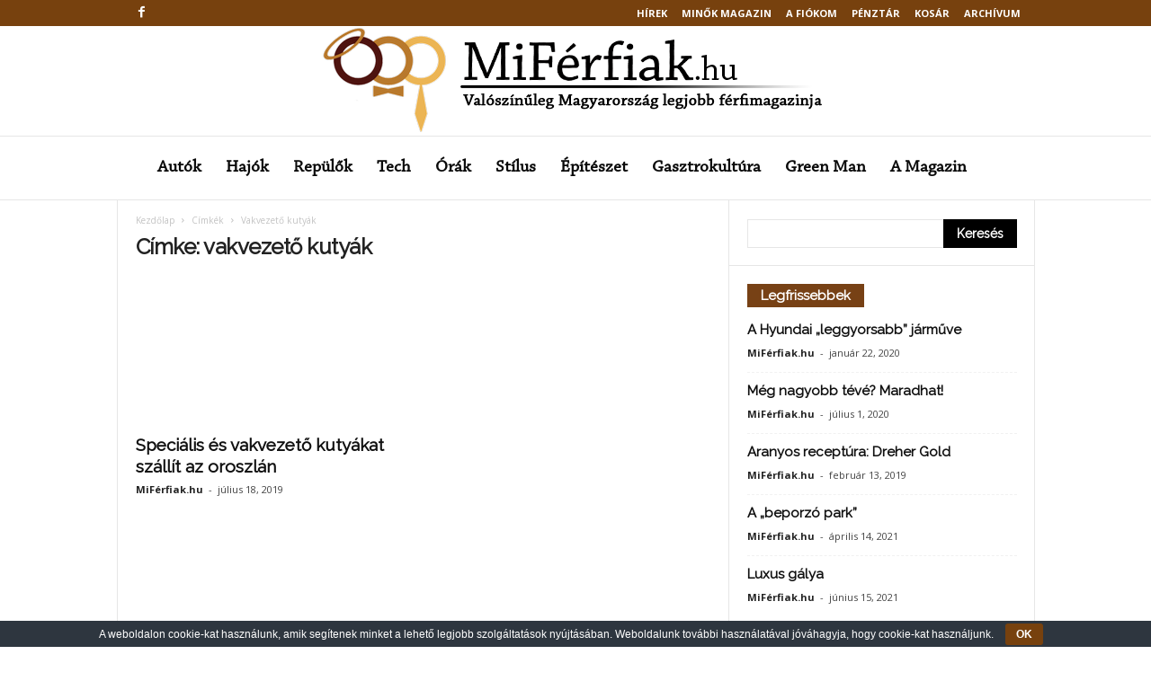

--- FILE ---
content_type: text/html; charset=UTF-8
request_url: https://miferfiak.hu/tag/vakvezeto-kutyak/
body_size: 31606
content:
<!doctype html >
<!--[if IE 8]>    <html class="ie8" lang="hu"> <![endif]-->
<!--[if IE 9]>    <html class="ie9" lang="hu"> <![endif]-->
<!--[if gt IE 8]><!--> <html lang="hu"> <!--<![endif]-->
<head>
    <title>vakvezető kutyák Archives - MiFérfiak.hu</title>
    <meta charset="UTF-8" />
    <meta name="viewport" content="width=device-width, initial-scale=1.0">
    <link rel="pingback" href="https://miferfiak.hu/xmlrpc.php" />
    <meta name='robots' content='index, follow, max-image-preview:large, max-snippet:-1, max-video-preview:-1' />
	<style>img:is([sizes="auto" i], [sizes^="auto," i]) { contain-intrinsic-size: 3000px 1500px }</style>
	<link rel="icon" type="image/png" href="https://miferfiak.hu/wp-content/uploads/2019/12/mif_logo-300x300.png">
	<!-- This site is optimized with the Yoast SEO plugin v26.8 - https://yoast.com/product/yoast-seo-wordpress/ -->
	<link rel="canonical" href="https://miferfiak.hu/tag/vakvezeto-kutyak/" />
	<meta property="og:locale" content="hu_HU" />
	<meta property="og:type" content="article" />
	<meta property="og:title" content="vakvezető kutyák Archives - MiFérfiak.hu" />
	<meta property="og:url" content="https://miferfiak.hu/tag/vakvezeto-kutyak/" />
	<meta property="og:site_name" content="MiFérfiak.hu" />
	<meta property="og:image" content="https://miferfiak.hu/wp-content/uploads/2019/12/001.jpg" />
	<meta property="og:image:width" content="710" />
	<meta property="og:image:height" content="423" />
	<meta property="og:image:type" content="image/jpeg" />
	<meta name="twitter:card" content="summary_large_image" />
	<script type="application/ld+json" class="yoast-schema-graph">{"@context":"https://schema.org","@graph":[{"@type":"CollectionPage","@id":"https://miferfiak.hu/tag/vakvezeto-kutyak/","url":"https://miferfiak.hu/tag/vakvezeto-kutyak/","name":"vakvezető kutyák Archives - MiFérfiak.hu","isPartOf":{"@id":"https://miferfiak.hu/#website"},"primaryImageOfPage":{"@id":"https://miferfiak.hu/tag/vakvezeto-kutyak/#primaryimage"},"image":{"@id":"https://miferfiak.hu/tag/vakvezeto-kutyak/#primaryimage"},"thumbnailUrl":"https://miferfiak.hu/wp-content/uploads/2019/12/5787-PEUGEOT_fleettoguidedogs_v.jpg","breadcrumb":{"@id":"https://miferfiak.hu/tag/vakvezeto-kutyak/#breadcrumb"},"inLanguage":"hu"},{"@type":"ImageObject","inLanguage":"hu","@id":"https://miferfiak.hu/tag/vakvezeto-kutyak/#primaryimage","url":"https://miferfiak.hu/wp-content/uploads/2019/12/5787-PEUGEOT_fleettoguidedogs_v.jpg","contentUrl":"https://miferfiak.hu/wp-content/uploads/2019/12/5787-PEUGEOT_fleettoguidedogs_v.jpg","width":710,"height":473},{"@type":"BreadcrumbList","@id":"https://miferfiak.hu/tag/vakvezeto-kutyak/#breadcrumb","itemListElement":[{"@type":"ListItem","position":1,"name":"Home","item":"https://miferfiak.hu/"},{"@type":"ListItem","position":2,"name":"vakvezető kutyák"}]},{"@type":"WebSite","@id":"https://miferfiak.hu/#website","url":"https://miferfiak.hu/","name":"MiFérfiak.hu","description":"a közös nevező","potentialAction":[{"@type":"SearchAction","target":{"@type":"EntryPoint","urlTemplate":"https://miferfiak.hu/?s={search_term_string}"},"query-input":{"@type":"PropertyValueSpecification","valueRequired":true,"valueName":"search_term_string"}}],"inLanguage":"hu"}]}</script>
	<!-- / Yoast SEO plugin. -->


<link rel='dns-prefetch' href='//fonts.googleapis.com' />
<link rel="alternate" type="application/rss+xml" title="MiFérfiak.hu &raquo; hírcsatorna" href="https://miferfiak.hu/feed/" />
<link rel="alternate" type="application/rss+xml" title="MiFérfiak.hu &raquo; vakvezető kutyák címke hírcsatorna" href="https://miferfiak.hu/tag/vakvezeto-kutyak/feed/" />
<script type="text/javascript">
/* <![CDATA[ */
window._wpemojiSettings = {"baseUrl":"https:\/\/s.w.org\/images\/core\/emoji\/16.0.1\/72x72\/","ext":".png","svgUrl":"https:\/\/s.w.org\/images\/core\/emoji\/16.0.1\/svg\/","svgExt":".svg","source":{"concatemoji":"https:\/\/miferfiak.hu\/wp-includes\/js\/wp-emoji-release.min.js?ver=ad5a1b8ce55a1c9ad72a26c20b067c0e"}};
/*! This file is auto-generated */
!function(s,n){var o,i,e;function c(e){try{var t={supportTests:e,timestamp:(new Date).valueOf()};sessionStorage.setItem(o,JSON.stringify(t))}catch(e){}}function p(e,t,n){e.clearRect(0,0,e.canvas.width,e.canvas.height),e.fillText(t,0,0);var t=new Uint32Array(e.getImageData(0,0,e.canvas.width,e.canvas.height).data),a=(e.clearRect(0,0,e.canvas.width,e.canvas.height),e.fillText(n,0,0),new Uint32Array(e.getImageData(0,0,e.canvas.width,e.canvas.height).data));return t.every(function(e,t){return e===a[t]})}function u(e,t){e.clearRect(0,0,e.canvas.width,e.canvas.height),e.fillText(t,0,0);for(var n=e.getImageData(16,16,1,1),a=0;a<n.data.length;a++)if(0!==n.data[a])return!1;return!0}function f(e,t,n,a){switch(t){case"flag":return n(e,"\ud83c\udff3\ufe0f\u200d\u26a7\ufe0f","\ud83c\udff3\ufe0f\u200b\u26a7\ufe0f")?!1:!n(e,"\ud83c\udde8\ud83c\uddf6","\ud83c\udde8\u200b\ud83c\uddf6")&&!n(e,"\ud83c\udff4\udb40\udc67\udb40\udc62\udb40\udc65\udb40\udc6e\udb40\udc67\udb40\udc7f","\ud83c\udff4\u200b\udb40\udc67\u200b\udb40\udc62\u200b\udb40\udc65\u200b\udb40\udc6e\u200b\udb40\udc67\u200b\udb40\udc7f");case"emoji":return!a(e,"\ud83e\udedf")}return!1}function g(e,t,n,a){var r="undefined"!=typeof WorkerGlobalScope&&self instanceof WorkerGlobalScope?new OffscreenCanvas(300,150):s.createElement("canvas"),o=r.getContext("2d",{willReadFrequently:!0}),i=(o.textBaseline="top",o.font="600 32px Arial",{});return e.forEach(function(e){i[e]=t(o,e,n,a)}),i}function t(e){var t=s.createElement("script");t.src=e,t.defer=!0,s.head.appendChild(t)}"undefined"!=typeof Promise&&(o="wpEmojiSettingsSupports",i=["flag","emoji"],n.supports={everything:!0,everythingExceptFlag:!0},e=new Promise(function(e){s.addEventListener("DOMContentLoaded",e,{once:!0})}),new Promise(function(t){var n=function(){try{var e=JSON.parse(sessionStorage.getItem(o));if("object"==typeof e&&"number"==typeof e.timestamp&&(new Date).valueOf()<e.timestamp+604800&&"object"==typeof e.supportTests)return e.supportTests}catch(e){}return null}();if(!n){if("undefined"!=typeof Worker&&"undefined"!=typeof OffscreenCanvas&&"undefined"!=typeof URL&&URL.createObjectURL&&"undefined"!=typeof Blob)try{var e="postMessage("+g.toString()+"("+[JSON.stringify(i),f.toString(),p.toString(),u.toString()].join(",")+"));",a=new Blob([e],{type:"text/javascript"}),r=new Worker(URL.createObjectURL(a),{name:"wpTestEmojiSupports"});return void(r.onmessage=function(e){c(n=e.data),r.terminate(),t(n)})}catch(e){}c(n=g(i,f,p,u))}t(n)}).then(function(e){for(var t in e)n.supports[t]=e[t],n.supports.everything=n.supports.everything&&n.supports[t],"flag"!==t&&(n.supports.everythingExceptFlag=n.supports.everythingExceptFlag&&n.supports[t]);n.supports.everythingExceptFlag=n.supports.everythingExceptFlag&&!n.supports.flag,n.DOMReady=!1,n.readyCallback=function(){n.DOMReady=!0}}).then(function(){return e}).then(function(){var e;n.supports.everything||(n.readyCallback(),(e=n.source||{}).concatemoji?t(e.concatemoji):e.wpemoji&&e.twemoji&&(t(e.twemoji),t(e.wpemoji)))}))}((window,document),window._wpemojiSettings);
/* ]]> */
</script>
<style id='wp-emoji-styles-inline-css' type='text/css'>

	img.wp-smiley, img.emoji {
		display: inline !important;
		border: none !important;
		box-shadow: none !important;
		height: 1em !important;
		width: 1em !important;
		margin: 0 0.07em !important;
		vertical-align: -0.1em !important;
		background: none !important;
		padding: 0 !important;
	}
</style>
<link rel="stylesheet" href="https://miferfiak.hu/wp-content/cache/minify/a5ff7.css" media="all" />

<style id='classic-theme-styles-inline-css' type='text/css'>
/*! This file is auto-generated */
.wp-block-button__link{color:#fff;background-color:#32373c;border-radius:9999px;box-shadow:none;text-decoration:none;padding:calc(.667em + 2px) calc(1.333em + 2px);font-size:1.125em}.wp-block-file__button{background:#32373c;color:#fff;text-decoration:none}
</style>
<link rel="stylesheet" href="https://miferfiak.hu/wp-content/cache/minify/966a7.css" media="all" />




<style id='global-styles-inline-css' type='text/css'>
:root{--wp--preset--aspect-ratio--square: 1;--wp--preset--aspect-ratio--4-3: 4/3;--wp--preset--aspect-ratio--3-4: 3/4;--wp--preset--aspect-ratio--3-2: 3/2;--wp--preset--aspect-ratio--2-3: 2/3;--wp--preset--aspect-ratio--16-9: 16/9;--wp--preset--aspect-ratio--9-16: 9/16;--wp--preset--color--black: #000000;--wp--preset--color--cyan-bluish-gray: #abb8c3;--wp--preset--color--white: #ffffff;--wp--preset--color--pale-pink: #f78da7;--wp--preset--color--vivid-red: #cf2e2e;--wp--preset--color--luminous-vivid-orange: #ff6900;--wp--preset--color--luminous-vivid-amber: #fcb900;--wp--preset--color--light-green-cyan: #7bdcb5;--wp--preset--color--vivid-green-cyan: #00d084;--wp--preset--color--pale-cyan-blue: #8ed1fc;--wp--preset--color--vivid-cyan-blue: #0693e3;--wp--preset--color--vivid-purple: #9b51e0;--wp--preset--gradient--vivid-cyan-blue-to-vivid-purple: linear-gradient(135deg,rgba(6,147,227,1) 0%,rgb(155,81,224) 100%);--wp--preset--gradient--light-green-cyan-to-vivid-green-cyan: linear-gradient(135deg,rgb(122,220,180) 0%,rgb(0,208,130) 100%);--wp--preset--gradient--luminous-vivid-amber-to-luminous-vivid-orange: linear-gradient(135deg,rgba(252,185,0,1) 0%,rgba(255,105,0,1) 100%);--wp--preset--gradient--luminous-vivid-orange-to-vivid-red: linear-gradient(135deg,rgba(255,105,0,1) 0%,rgb(207,46,46) 100%);--wp--preset--gradient--very-light-gray-to-cyan-bluish-gray: linear-gradient(135deg,rgb(238,238,238) 0%,rgb(169,184,195) 100%);--wp--preset--gradient--cool-to-warm-spectrum: linear-gradient(135deg,rgb(74,234,220) 0%,rgb(151,120,209) 20%,rgb(207,42,186) 40%,rgb(238,44,130) 60%,rgb(251,105,98) 80%,rgb(254,248,76) 100%);--wp--preset--gradient--blush-light-purple: linear-gradient(135deg,rgb(255,206,236) 0%,rgb(152,150,240) 100%);--wp--preset--gradient--blush-bordeaux: linear-gradient(135deg,rgb(254,205,165) 0%,rgb(254,45,45) 50%,rgb(107,0,62) 100%);--wp--preset--gradient--luminous-dusk: linear-gradient(135deg,rgb(255,203,112) 0%,rgb(199,81,192) 50%,rgb(65,88,208) 100%);--wp--preset--gradient--pale-ocean: linear-gradient(135deg,rgb(255,245,203) 0%,rgb(182,227,212) 50%,rgb(51,167,181) 100%);--wp--preset--gradient--electric-grass: linear-gradient(135deg,rgb(202,248,128) 0%,rgb(113,206,126) 100%);--wp--preset--gradient--midnight: linear-gradient(135deg,rgb(2,3,129) 0%,rgb(40,116,252) 100%);--wp--preset--font-size--small: 10px;--wp--preset--font-size--medium: 20px;--wp--preset--font-size--large: 30px;--wp--preset--font-size--x-large: 42px;--wp--preset--font-size--regular: 14px;--wp--preset--font-size--larger: 48px;--wp--preset--spacing--20: 0.44rem;--wp--preset--spacing--30: 0.67rem;--wp--preset--spacing--40: 1rem;--wp--preset--spacing--50: 1.5rem;--wp--preset--spacing--60: 2.25rem;--wp--preset--spacing--70: 3.38rem;--wp--preset--spacing--80: 5.06rem;--wp--preset--shadow--natural: 6px 6px 9px rgba(0, 0, 0, 0.2);--wp--preset--shadow--deep: 12px 12px 50px rgba(0, 0, 0, 0.4);--wp--preset--shadow--sharp: 6px 6px 0px rgba(0, 0, 0, 0.2);--wp--preset--shadow--outlined: 6px 6px 0px -3px rgba(255, 255, 255, 1), 6px 6px rgba(0, 0, 0, 1);--wp--preset--shadow--crisp: 6px 6px 0px rgba(0, 0, 0, 1);}:where(.is-layout-flex){gap: 0.5em;}:where(.is-layout-grid){gap: 0.5em;}body .is-layout-flex{display: flex;}.is-layout-flex{flex-wrap: wrap;align-items: center;}.is-layout-flex > :is(*, div){margin: 0;}body .is-layout-grid{display: grid;}.is-layout-grid > :is(*, div){margin: 0;}:where(.wp-block-columns.is-layout-flex){gap: 2em;}:where(.wp-block-columns.is-layout-grid){gap: 2em;}:where(.wp-block-post-template.is-layout-flex){gap: 1.25em;}:where(.wp-block-post-template.is-layout-grid){gap: 1.25em;}.has-black-color{color: var(--wp--preset--color--black) !important;}.has-cyan-bluish-gray-color{color: var(--wp--preset--color--cyan-bluish-gray) !important;}.has-white-color{color: var(--wp--preset--color--white) !important;}.has-pale-pink-color{color: var(--wp--preset--color--pale-pink) !important;}.has-vivid-red-color{color: var(--wp--preset--color--vivid-red) !important;}.has-luminous-vivid-orange-color{color: var(--wp--preset--color--luminous-vivid-orange) !important;}.has-luminous-vivid-amber-color{color: var(--wp--preset--color--luminous-vivid-amber) !important;}.has-light-green-cyan-color{color: var(--wp--preset--color--light-green-cyan) !important;}.has-vivid-green-cyan-color{color: var(--wp--preset--color--vivid-green-cyan) !important;}.has-pale-cyan-blue-color{color: var(--wp--preset--color--pale-cyan-blue) !important;}.has-vivid-cyan-blue-color{color: var(--wp--preset--color--vivid-cyan-blue) !important;}.has-vivid-purple-color{color: var(--wp--preset--color--vivid-purple) !important;}.has-black-background-color{background-color: var(--wp--preset--color--black) !important;}.has-cyan-bluish-gray-background-color{background-color: var(--wp--preset--color--cyan-bluish-gray) !important;}.has-white-background-color{background-color: var(--wp--preset--color--white) !important;}.has-pale-pink-background-color{background-color: var(--wp--preset--color--pale-pink) !important;}.has-vivid-red-background-color{background-color: var(--wp--preset--color--vivid-red) !important;}.has-luminous-vivid-orange-background-color{background-color: var(--wp--preset--color--luminous-vivid-orange) !important;}.has-luminous-vivid-amber-background-color{background-color: var(--wp--preset--color--luminous-vivid-amber) !important;}.has-light-green-cyan-background-color{background-color: var(--wp--preset--color--light-green-cyan) !important;}.has-vivid-green-cyan-background-color{background-color: var(--wp--preset--color--vivid-green-cyan) !important;}.has-pale-cyan-blue-background-color{background-color: var(--wp--preset--color--pale-cyan-blue) !important;}.has-vivid-cyan-blue-background-color{background-color: var(--wp--preset--color--vivid-cyan-blue) !important;}.has-vivid-purple-background-color{background-color: var(--wp--preset--color--vivid-purple) !important;}.has-black-border-color{border-color: var(--wp--preset--color--black) !important;}.has-cyan-bluish-gray-border-color{border-color: var(--wp--preset--color--cyan-bluish-gray) !important;}.has-white-border-color{border-color: var(--wp--preset--color--white) !important;}.has-pale-pink-border-color{border-color: var(--wp--preset--color--pale-pink) !important;}.has-vivid-red-border-color{border-color: var(--wp--preset--color--vivid-red) !important;}.has-luminous-vivid-orange-border-color{border-color: var(--wp--preset--color--luminous-vivid-orange) !important;}.has-luminous-vivid-amber-border-color{border-color: var(--wp--preset--color--luminous-vivid-amber) !important;}.has-light-green-cyan-border-color{border-color: var(--wp--preset--color--light-green-cyan) !important;}.has-vivid-green-cyan-border-color{border-color: var(--wp--preset--color--vivid-green-cyan) !important;}.has-pale-cyan-blue-border-color{border-color: var(--wp--preset--color--pale-cyan-blue) !important;}.has-vivid-cyan-blue-border-color{border-color: var(--wp--preset--color--vivid-cyan-blue) !important;}.has-vivid-purple-border-color{border-color: var(--wp--preset--color--vivid-purple) !important;}.has-vivid-cyan-blue-to-vivid-purple-gradient-background{background: var(--wp--preset--gradient--vivid-cyan-blue-to-vivid-purple) !important;}.has-light-green-cyan-to-vivid-green-cyan-gradient-background{background: var(--wp--preset--gradient--light-green-cyan-to-vivid-green-cyan) !important;}.has-luminous-vivid-amber-to-luminous-vivid-orange-gradient-background{background: var(--wp--preset--gradient--luminous-vivid-amber-to-luminous-vivid-orange) !important;}.has-luminous-vivid-orange-to-vivid-red-gradient-background{background: var(--wp--preset--gradient--luminous-vivid-orange-to-vivid-red) !important;}.has-very-light-gray-to-cyan-bluish-gray-gradient-background{background: var(--wp--preset--gradient--very-light-gray-to-cyan-bluish-gray) !important;}.has-cool-to-warm-spectrum-gradient-background{background: var(--wp--preset--gradient--cool-to-warm-spectrum) !important;}.has-blush-light-purple-gradient-background{background: var(--wp--preset--gradient--blush-light-purple) !important;}.has-blush-bordeaux-gradient-background{background: var(--wp--preset--gradient--blush-bordeaux) !important;}.has-luminous-dusk-gradient-background{background: var(--wp--preset--gradient--luminous-dusk) !important;}.has-pale-ocean-gradient-background{background: var(--wp--preset--gradient--pale-ocean) !important;}.has-electric-grass-gradient-background{background: var(--wp--preset--gradient--electric-grass) !important;}.has-midnight-gradient-background{background: var(--wp--preset--gradient--midnight) !important;}.has-small-font-size{font-size: var(--wp--preset--font-size--small) !important;}.has-medium-font-size{font-size: var(--wp--preset--font-size--medium) !important;}.has-large-font-size{font-size: var(--wp--preset--font-size--large) !important;}.has-x-large-font-size{font-size: var(--wp--preset--font-size--x-large) !important;}
:where(.wp-block-post-template.is-layout-flex){gap: 1.25em;}:where(.wp-block-post-template.is-layout-grid){gap: 1.25em;}
:where(.wp-block-columns.is-layout-flex){gap: 2em;}:where(.wp-block-columns.is-layout-grid){gap: 2em;}
:root :where(.wp-block-pullquote){font-size: 1.5em;line-height: 1.6;}
</style>
<link rel="stylesheet" href="https://miferfiak.hu/wp-content/cache/minify/43bed.css" media="all" />


<style id='rs-plugin-settings-inline-css' type='text/css'>
#rs-demo-id {}
</style>
<link rel="stylesheet" href="https://miferfiak.hu/wp-content/cache/minify/7cd2d.css" media="all" />



<style id='woocommerce-inline-inline-css' type='text/css'>
.woocommerce form .form-row .required { visibility: visible; }
</style>
<link rel="stylesheet" href="https://miferfiak.hu/wp-content/cache/minify/d5fd6.css" media="all" />



<link crossorigin="anonymous" rel='stylesheet' id='google-fonts-style-css' href='https://fonts.googleapis.com/css?family=Raleway%3A400%7COpen+Sans%3A300%2C400%2C600%2C700%7CRoboto+Condensed%3A300%2C300italic%2C400%2C400italic%2C700%2C700italic&#038;ver=4.9.1' type='text/css' media='all' />
<!--[if lt IE 9]>
<link rel='stylesheet' id='vc_lte_ie9-css' href='https://miferfiak.hu/wp-content/plugins/js_composer/assets/css/vc_lte_ie9.min.css?ver=6.0.5' type='text/css' media='screen' />
<![endif]-->
<link rel="stylesheet" href="https://miferfiak.hu/wp-content/cache/minify/ef20c.css" media="all" />

<style id='td-theme-inline-css' type='text/css'>
    
        @media (max-width: 767px) {
            .td-header-desktop-wrap {
                display: none;
            }
        }
        @media (min-width: 767px) {
            .td-header-mobile-wrap {
                display: none;
            }
        }
    
	
</style>
<link rel="stylesheet" href="https://miferfiak.hu/wp-content/cache/minify/5d87f.css" media="all" />




<script src="https://miferfiak.hu/wp-content/cache/minify/68f4d.js"></script>






<script type="text/javascript" id="wc-add-to-cart-js-extra">
/* <![CDATA[ */
var wc_add_to_cart_params = {"ajax_url":"\/wp-admin\/admin-ajax.php","wc_ajax_url":"\/?wc-ajax=%%endpoint%%","i18n_view_cart":"Kos\u00e1r","cart_url":"https:\/\/miferfiak.hu\/kosar\/","is_cart":"","cart_redirect_after_add":"yes"};
/* ]]> */
</script>
<script src="https://miferfiak.hu/wp-content/cache/minify/fc9b6.js"></script>


<script type="text/javascript" id="woocommerce-js-extra">
/* <![CDATA[ */
var woocommerce_params = {"ajax_url":"\/wp-admin\/admin-ajax.php","wc_ajax_url":"\/?wc-ajax=%%endpoint%%","i18n_password_show":"Jelsz\u00f3 megjelen\u00edt\u00e9se","i18n_password_hide":"Jelsz\u00f3 elrejt\u00e9se"};
/* ]]> */
</script>
<script src="https://miferfiak.hu/wp-content/cache/minify/5128b.js" defer></script>

<script src="https://miferfiak.hu/wp-content/cache/minify/a3d78.js"></script>



<link rel="https://api.w.org/" href="https://miferfiak.hu/wp-json/" /><link rel="alternate" title="JSON" type="application/json" href="https://miferfiak.hu/wp-json/wp/v2/tags/1442" /><link rel="EditURI" type="application/rsd+xml" title="RSD" href="https://miferfiak.hu/xmlrpc.php?rsd" />

<script type="text/javascript">
(function(url){
	if(/(?:Chrome\/26\.0\.1410\.63 Safari\/537\.31|WordfenceTestMonBot)/.test(navigator.userAgent)){ return; }
	var addEvent = function(evt, handler) {
		if (window.addEventListener) {
			document.addEventListener(evt, handler, false);
		} else if (window.attachEvent) {
			document.attachEvent('on' + evt, handler);
		}
	};
	var removeEvent = function(evt, handler) {
		if (window.removeEventListener) {
			document.removeEventListener(evt, handler, false);
		} else if (window.detachEvent) {
			document.detachEvent('on' + evt, handler);
		}
	};
	var evts = 'contextmenu dblclick drag dragend dragenter dragleave dragover dragstart drop keydown keypress keyup mousedown mousemove mouseout mouseover mouseup mousewheel scroll'.split(' ');
	var logHuman = function() {
		if (window.wfLogHumanRan) { return; }
		window.wfLogHumanRan = true;
		var wfscr = document.createElement('script');
		wfscr.type = 'text/javascript';
		wfscr.async = true;
		wfscr.src = url + '&r=' + Math.random();
		(document.getElementsByTagName('head')[0]||document.getElementsByTagName('body')[0]).appendChild(wfscr);
		for (var i = 0; i < evts.length; i++) {
			removeEvent(evts[i], logHuman);
		}
	};
	for (var i = 0; i < evts.length; i++) {
		addEvent(evts[i], logHuman);
	}
})('//miferfiak.hu/?wordfence_lh=1&hid=316EF2595CE78B0372914CCC9769B1BB');
</script><!-- Analytics by WP Statistics - https://wp-statistics.com -->
<!--[if lt IE 9]><script src="https://cdnjs.cloudflare.com/ajax/libs/html5shiv/3.7.3/html5shiv.js"></script><![endif]-->
    			<script>
				window.tdwGlobal = {"adminUrl":"https:\/\/miferfiak.hu\/wp-admin\/","wpRestNonce":"52ca1c909f","wpRestUrl":"https:\/\/miferfiak.hu\/wp-json\/","permalinkStructure":"\/%postname%\/"};
			</script>
				<noscript><style>.woocommerce-product-gallery{ opacity: 1 !important; }</style></noscript>
	<meta name="generator" content="Elementor 3.34.2; features: additional_custom_breakpoints; settings: css_print_method-external, google_font-enabled, font_display-auto">
			<style>
				.e-con.e-parent:nth-of-type(n+4):not(.e-lazyloaded):not(.e-no-lazyload),
				.e-con.e-parent:nth-of-type(n+4):not(.e-lazyloaded):not(.e-no-lazyload) * {
					background-image: none !important;
				}
				@media screen and (max-height: 1024px) {
					.e-con.e-parent:nth-of-type(n+3):not(.e-lazyloaded):not(.e-no-lazyload),
					.e-con.e-parent:nth-of-type(n+3):not(.e-lazyloaded):not(.e-no-lazyload) * {
						background-image: none !important;
					}
				}
				@media screen and (max-height: 640px) {
					.e-con.e-parent:nth-of-type(n+2):not(.e-lazyloaded):not(.e-no-lazyload),
					.e-con.e-parent:nth-of-type(n+2):not(.e-lazyloaded):not(.e-no-lazyload) * {
						background-image: none !important;
					}
				}
			</style>
			<meta name="generator" content="Powered by WPBakery Page Builder - drag and drop page builder for WordPress."/>
<!-- There is no amphtml version available for this URL. --><meta name="generator" content="Powered by Slider Revolution 6.0.7 - responsive, Mobile-Friendly Slider Plugin for WordPress with comfortable drag and drop interface." />

<!-- JS generated by theme -->

<script>
    
    

	    var tdBlocksArray = []; //here we store all the items for the current page

	    //td_block class - each ajax block uses a object of this class for requests
	    function tdBlock() {
		    this.id = '';
		    this.block_type = 1; //block type id (1-234 etc)
		    this.atts = '';
		    this.td_column_number = '';
		    this.td_current_page = 1; //
		    this.post_count = 0; //from wp
		    this.found_posts = 0; //from wp
		    this.max_num_pages = 0; //from wp
		    this.td_filter_value = ''; //current live filter value
		    this.is_ajax_running = false;
		    this.td_user_action = ''; // load more or infinite loader (used by the animation)
		    this.header_color = '';
		    this.ajax_pagination_infinite_stop = ''; //show load more at page x
	    }


        // td_js_generator - mini detector
        (function(){
            var htmlTag = document.getElementsByTagName("html")[0];

	        if ( navigator.userAgent.indexOf("MSIE 10.0") > -1 ) {
                htmlTag.className += ' ie10';
            }

            if ( !!navigator.userAgent.match(/Trident.*rv\:11\./) ) {
                htmlTag.className += ' ie11';
            }

	        if ( navigator.userAgent.indexOf("Edge") > -1 ) {
                htmlTag.className += ' ieEdge';
            }

            if ( /(iPad|iPhone|iPod)/g.test(navigator.userAgent) ) {
                htmlTag.className += ' td-md-is-ios';
            }

            var user_agent = navigator.userAgent.toLowerCase();
            if ( user_agent.indexOf("android") > -1 ) {
                htmlTag.className += ' td-md-is-android';
            }

            if ( -1 !== navigator.userAgent.indexOf('Mac OS X')  ) {
                htmlTag.className += ' td-md-is-os-x';
            }

            if ( /chrom(e|ium)/.test(navigator.userAgent.toLowerCase()) ) {
               htmlTag.className += ' td-md-is-chrome';
            }

            if ( -1 !== navigator.userAgent.indexOf('Firefox') ) {
                htmlTag.className += ' td-md-is-firefox';
            }

            if ( -1 !== navigator.userAgent.indexOf('Safari') && -1 === navigator.userAgent.indexOf('Chrome') ) {
                htmlTag.className += ' td-md-is-safari';
            }

            if( -1 !== navigator.userAgent.indexOf('IEMobile') ){
                htmlTag.className += ' td-md-is-iemobile';
            }

        })();




        var tdLocalCache = {};

        ( function () {
            "use strict";

            tdLocalCache = {
                data: {},
                remove: function (resource_id) {
                    delete tdLocalCache.data[resource_id];
                },
                exist: function (resource_id) {
                    return tdLocalCache.data.hasOwnProperty(resource_id) && tdLocalCache.data[resource_id] !== null;
                },
                get: function (resource_id) {
                    return tdLocalCache.data[resource_id];
                },
                set: function (resource_id, cachedData) {
                    tdLocalCache.remove(resource_id);
                    tdLocalCache.data[resource_id] = cachedData;
                }
            };
        })();

    
    
var td_viewport_interval_list=[{"limitBottom":767,"sidebarWidth":251},{"limitBottom":1023,"sidebarWidth":339}];
var td_animation_stack_effect="type0";
var tds_animation_stack=true;
var td_animation_stack_specific_selectors=".entry-thumb, img";
var td_animation_stack_general_selectors=".td-animation-stack img, .td-animation-stack .entry-thumb, .post img";
var tdc_is_installed="yes";
var td_ajax_url="https:\/\/miferfiak.hu\/wp-admin\/admin-ajax.php?td_theme_name=Newsmag&v=4.9.1";
var td_get_template_directory_uri="https:\/\/miferfiak.hu\/wp-content\/plugins\/td-composer\/legacy\/common";
var tds_snap_menu="";
var tds_logo_on_sticky="";
var tds_header_style="10";
var td_please_wait="K\u00e9rj\u00fck, v\u00e1rjon ...";
var td_email_user_pass_incorrect="T\u00e9ves felhaszn\u00e1l\u00f3n\u00e9v vagy jelsz\u00f3!";
var td_email_user_incorrect="E-mail vagy felhaszn\u00e1l\u00f3n\u00e9v t\u00e9ves!";
var td_email_incorrect="T\u00e9ves E-mail!";
var tds_more_articles_on_post_enable="";
var tds_more_articles_on_post_time_to_wait="";
var tds_more_articles_on_post_pages_distance_from_top=0;
var tds_theme_color_site_wide="#77410e";
var tds_smart_sidebar="enabled";
var tdThemeName="Newsmag";
var td_magnific_popup_translation_tPrev="El\u0151z\u0151 (balra ny\u00edl)";
var td_magnific_popup_translation_tNext="K\u00f6vetkez\u0151 (jobb ny\u00edl gomb)";
var td_magnific_popup_translation_tCounter="%curr% a %total%-b\u00f3l";
var td_magnific_popup_translation_ajax_tError="A  %url%-t nem siker\u00fclt bet\u00f6lteni.";
var td_magnific_popup_translation_image_tError="A #%curr% k\u00e9pet nem siker\u00fclt bet\u00f6lteni.";
var tdBlockNonce="b9d63a25df";
var tdDateNamesI18n={"month_names":["janu\u00e1r","febru\u00e1r","m\u00e1rcius","\u00e1prilis","m\u00e1jus","j\u00fanius","j\u00falius","augusztus","szeptember","okt\u00f3ber","november","december"],"month_names_short":["jan","febr","m\u00e1rc","\u00e1pr","m\u00e1j","j\u00fan","j\u00fal","aug","szept","okt","nov","dec"],"day_names":["vas\u00e1rnap","h\u00e9tf\u0151","kedd","szerda","cs\u00fct\u00f6rt\u00f6k","p\u00e9ntek","szombat"],"day_names_short":["vas","h\u00e9t","ked","sze","cs\u00fc","p\u00e9n","szo"]};
var td_ad_background_click_link="";
var td_ad_background_click_target="";
</script>


<!-- Header style compiled by theme -->

<style>
    

                                    @font-face {
                                      font-family: "Chaparral-Pro-Caption";
                                      src: local("Chaparral-Pro-Caption"), url("https://miferfiak.hu/wp-content/uploads/2020/01/Chaparral-Pro-Caption.woff") format("woff");
                                    }
                                
.td-header-border:before,
    .td-trending-now-title,
    .td_block_mega_menu .td_mega_menu_sub_cats .cur-sub-cat,
    .td-post-category:hover,
    .td-header-style-2 .td-header-sp-logo,
    .td-next-prev-wrap a:hover i,
    .page-nav .current,
    .widget_calendar tfoot a:hover,
    .td-footer-container .widget_search .wpb_button:hover,
    .td-scroll-up-visible,
    .dropcap,
    .td-category a,
    input[type="submit"]:hover,
    .td-post-small-box a:hover,
    .td-404-sub-sub-title a:hover,
    .td-rating-bar-wrap div,
    .td_top_authors .td-active .td-author-post-count,
    .td_top_authors .td-active .td-author-comments-count,
    .td_smart_list_3 .td-sml3-top-controls i:hover,
    .td_smart_list_3 .td-sml3-bottom-controls i:hover,
    .td_wrapper_video_playlist .td_video_controls_playlist_wrapper,
    .td-read-more a:hover,
    .td-login-wrap .btn,
    .td_display_err,
    .td-header-style-6 .td-top-menu-full,
    #bbpress-forums button:hover,
    #bbpress-forums .bbp-pagination .current,
    .bbp_widget_login .button:hover,
    .header-search-wrap .td-drop-down-search .btn:hover,
    .td-post-text-content .more-link-wrap:hover a,
    #buddypress div.item-list-tabs ul li > a span,
    #buddypress div.item-list-tabs ul li > a:hover span,
    #buddypress input[type=submit]:hover,
    #buddypress a.button:hover span,
    #buddypress div.item-list-tabs ul li.selected a span,
    #buddypress div.item-list-tabs ul li.current a span,
    #buddypress input[type=submit]:focus,
    .td-grid-style-3 .td-big-grid-post .td-module-thumb a:last-child:before,
    .td-grid-style-4 .td-big-grid-post .td-module-thumb a:last-child:before,
    .td-grid-style-5 .td-big-grid-post .td-module-thumb:after,
    .td_category_template_2 .td-category-siblings .td-category a:hover,
    .td-weather-week:before,
    .td-weather-information:before,
     .td_3D_btn,
    .td_shadow_btn,
    .td_default_btn,
    .td_square_btn, 
    .td_outlined_btn:hover {
        background-color: #77410e;
    }

    @media (max-width: 767px) {
        .td-category a.td-current-sub-category {
            background-color: #77410e;
        }
    }

    .woocommerce .onsale,
    .woocommerce .woocommerce a.button:hover,
    .woocommerce-page .woocommerce .button:hover,
    .single-product .product .summary .cart .button:hover,
    .woocommerce .woocommerce .product a.button:hover,
    .woocommerce .product a.button:hover,
    .woocommerce .product #respond input#submit:hover,
    .woocommerce .checkout input#place_order:hover,
    .woocommerce .woocommerce.widget .button:hover,
    .woocommerce .woocommerce-message .button:hover,
    .woocommerce .woocommerce-error .button:hover,
    .woocommerce .woocommerce-info .button:hover,
    .woocommerce.widget .ui-slider .ui-slider-handle,
    .vc_btn-black:hover,
	.wpb_btn-black:hover,
	.item-list-tabs .feed:hover a,
	.td-smart-list-button:hover {
    	background-color: #77410e !important;
    }

    .td-header-sp-top-menu .top-header-menu > .current-menu-item > a,
    .td-header-sp-top-menu .top-header-menu > .current-menu-ancestor > a,
    .td-header-sp-top-menu .top-header-menu > .current-category-ancestor > a,
    .td-header-sp-top-menu .top-header-menu > li > a:hover,
    .td-header-sp-top-menu .top-header-menu > .sfHover > a,
    .top-header-menu ul .current-menu-item > a,
    .top-header-menu ul .current-menu-ancestor > a,
    .top-header-menu ul .current-category-ancestor > a,
    .top-header-menu ul li > a:hover,
    .top-header-menu ul .sfHover > a,
    .sf-menu ul .td-menu-item > a:hover,
    .sf-menu ul .sfHover > a,
    .sf-menu ul .current-menu-ancestor > a,
    .sf-menu ul .current-category-ancestor > a,
    .sf-menu ul .current-menu-item > a,
    .td_module_wrap:hover .entry-title a,
    .td_mod_mega_menu:hover .entry-title a,
    .footer-email-wrap a,
    .widget a:hover,
    .td-footer-container .widget_calendar #today,
    .td-category-pulldown-filter a.td-pulldown-category-filter-link:hover,
    .td-load-more-wrap a:hover,
    .td-post-next-prev-content a:hover,
    .td-author-name a:hover,
    .td-author-url a:hover,
    .td_mod_related_posts:hover .entry-title a,
    .td-search-query,
    .header-search-wrap .td-drop-down-search .result-msg a:hover,
    .td_top_authors .td-active .td-authors-name a,
    .post blockquote p,
    .td-post-content blockquote p,
    .page blockquote p,
    .comment-list cite a:hover,
    .comment-list cite:hover,
    .comment-list .comment-reply-link:hover,
    a,
    .white-menu #td-header-menu .sf-menu > li > a:hover,
    .white-menu #td-header-menu .sf-menu > .current-menu-ancestor > a,
    .white-menu #td-header-menu .sf-menu > .current-menu-item > a,
    .td_quote_on_blocks,
    #bbpress-forums .bbp-forum-freshness a:hover,
    #bbpress-forums .bbp-topic-freshness a:hover,
    #bbpress-forums .bbp-forums-list li a:hover,
    #bbpress-forums .bbp-forum-title:hover,
    #bbpress-forums .bbp-topic-permalink:hover,
    #bbpress-forums .bbp-topic-started-by a:hover,
    #bbpress-forums .bbp-topic-started-in a:hover,
    #bbpress-forums .bbp-body .super-sticky li.bbp-topic-title .bbp-topic-permalink,
    #bbpress-forums .bbp-body .sticky li.bbp-topic-title .bbp-topic-permalink,
    #bbpress-forums #subscription-toggle a:hover,
    #bbpress-forums #favorite-toggle a:hover,
    .woocommerce-account .woocommerce-MyAccount-navigation a:hover,
    .widget_display_replies .bbp-author-name,
    .widget_display_topics .bbp-author-name,
    .archive .widget_archive .current,
    .archive .widget_archive .current a,
    .td-subcategory-header .td-category-siblings .td-subcat-dropdown a.td-current-sub-category,
    .td-subcategory-header .td-category-siblings .td-subcat-dropdown a:hover,
    .td-pulldown-filter-display-option:hover,
    .td-pulldown-filter-display-option .td-pulldown-filter-link:hover,
    .td_normal_slide .td-wrapper-pulldown-filter .td-pulldown-filter-list a:hover,
    #buddypress ul.item-list li div.item-title a:hover,
    .td_block_13 .td-pulldown-filter-list a:hover,
    .td_smart_list_8 .td-smart-list-dropdown-wrap .td-smart-list-button:hover,
    .td_smart_list_8 .td-smart-list-dropdown-wrap .td-smart-list-button:hover i,
    .td-sub-footer-container a:hover,
    .td-instagram-user a,
     .td_outlined_btn {
        color: #77410e;
    }

    .td-mega-menu .wpb_content_element li a:hover,
    .td_login_tab_focus {
        color: #77410e !important;
    }

    .td-next-prev-wrap a:hover i,
    .page-nav .current,
    .widget_tag_cloud a:hover,
    .post .td_quote_box,
    .page .td_quote_box,
    .td-login-panel-title,
    #bbpress-forums .bbp-pagination .current,
    .td_category_template_2 .td-category-siblings .td-category a:hover,
    .page-template-page-pagebuilder-latest .td-instagram-user,
     .td_outlined_btn {
        border-color: #77410e;
    }

    .td_wrapper_video_playlist .td_video_currently_playing:after,
    .item-list-tabs .feed:hover {
        border-color: #77410e !important;
    }


    
    .td-header-top-menu,
    .td-header-wrap .td-top-menu-full {
        background-color: #77410e;
    }

    .td-header-style-1 .td-header-top-menu,
    .td-header-style-2 .td-top-bar-container,
    .td-header-style-7 .td-header-top-menu {
        padding: 0 12px;
        top: 0;
    }

    
    .td-header-sp-top-menu .top-header-menu > li > a,
    .td-header-sp-top-menu .td_data_time,
    .td-header-sp-top-menu .td-weather-top-widget {
        color: #ffffff;
    }

    
    .top-header-menu > .current-menu-item > a,
    .top-header-menu > .current-menu-ancestor > a,
    .top-header-menu > .current-category-ancestor > a,
    .top-header-menu > li > a:hover,
    .top-header-menu > .sfHover > a {
        color: #000000 !important;
    }

    
    .top-header-menu ul li a {
        color: #ffffff;
    }

    
    .top-header-menu ul .current-menu-item > a,
    .top-header-menu ul .current-menu-ancestor > a,
    .top-header-menu ul .current-category-ancestor > a,
    .top-header-menu ul li > a:hover,
    .top-header-menu ul .sfHover > a {
        color: #000000;
    }

    
    .td-header-sp-top-widget .td-social-icon-wrap i {
        color: #ffffff;
    }

    
    .td-header-sp-top-widget .td-social-icon-wrap i:hover {
        color: #000000;
    }

    
    .td-header-main-menu {
        background-color: #ffffff;
    }

    
    .sf-menu > li > a,
    .header-search-wrap .td-icon-search,
    #td-top-mobile-toggle i {
        color: #0a0a0a;
    }

    
    .td-header-border:before {
        background-color: rgba(255,255,255,0.01);
    }

    
    @media (max-width: 767px) {
        body .td-header-wrap .td-header-main-menu {
            background-color: #ffffff;
        }
    }

    
    @media (max-width: 767px) {
        body #td-top-mobile-toggle i,
        .td-header-wrap .header-search-wrap .td-icon-search {
            color: #000000 !important;
        }
    }

    
    .td-menu-background:before,
    .td-search-background:before {
        background: rgba(130,67,36,0.8);
        background: -moz-linear-gradient(top, rgba(130,67,36,0.8) 0%, rgba(130,67,36,0.8) 100%);
        background: -webkit-gradient(left top, left bottom, color-stop(0%, rgba(130,67,36,0.8)), color-stop(100%, rgba(130,67,36,0.8)));
        background: -webkit-linear-gradient(top, rgba(130,67,36,0.8) 0%, rgba(130,67,36,0.8) 100%);
        background: -o-linear-gradient(top, rgba(130,67,36,0.8) 0%, @mobileu_gradient_two_mob 100%);
        background: -ms-linear-gradient(top, rgba(130,67,36,0.8) 0%, rgba(130,67,36,0.8) 100%);
        background: linear-gradient(to bottom, rgba(130,67,36,0.8) 0%, rgba(130,67,36,0.8) 100%);
        filter: progid:DXImageTransform.Microsoft.gradient( startColorstr='rgba(130,67,36,0.8)', endColorstr='rgba(130,67,36,0.8)', GradientType=0 );
    }

    
    .td-mobile-content .current-menu-item > a,
    .td-mobile-content .current-menu-ancestor > a,
    .td-mobile-content .current-category-ancestor > a,
    #td-mobile-nav .td-menu-login-section a:hover,
    #td-mobile-nav .td-register-section a:hover,
    #td-mobile-nav .td-menu-socials-wrap a:hover i {
        color: #ff823a;
    }

    
    .mfp-content .td-login-button {
        color: #ffffff;
    }
    
    .mfp-content .td-login-button:active,
    .mfp-content .td-login-button:hover {
        background-color: #d6d6d6;
    }
    
    .white-popup-block:after {
        background: rgba(130,67,36,0.8);
        background: -moz-linear-gradient(45deg, rgba(130,67,36,0.8) 0%, rgba(130,67,36,0.8) 100%);
        background: -webkit-gradient(left bottom, right top, color-stop(0%, rgba(130,67,36,0.8)), color-stop(100%, rgba(130,67,36,0.8)));
        background: -webkit-linear-gradient(45deg, rgba(130,67,36,0.8) 0%, rgba(130,67,36,0.8) 100%);
        background: -o-linear-gradient(45deg, rgba(130,67,36,0.8) 0%, rgba(130,67,36,0.8) 100%);
        background: -ms-linear-gradient(45deg, rgba(130,67,36,0.8) 0%, rgba(130,67,36,0.8) 100%);
        background: linear-gradient(45deg, rgba(130,67,36,0.8) 0%, rgba(130,67,36,0.8) 100%);
        filter: progid:DXImageTransform.Microsoft.gradient( startColorstr='rgba(130,67,36,0.8)', endColorstr='rgba(130,67,36,0.8)', GradientType=0 );
    }


    
    .td-footer-container,
    .td-footer-container .td_module_mx3 .meta-info,
    .td-footer-container .td_module_14 .meta-info,
    .td-footer-container .td_module_mx1 .td-block14-border {
        background-color: #000000;
    }
    .td-footer-container .widget_calendar #today {
    	background-color: transparent;
    }

    
    .td-sub-footer-container {
        background-color: #77410e;
    }
    .td-sub-footer-container:after {
        background-color: transparent;
    }
    .td-sub-footer-container:before {
        background-color: transparent;
    }
    .td-footer-container.td-container {
        border-bottom-width: 0;
    }

    
    .td-sub-footer-container,
    .td-sub-footer-container a {
        color: #ffffff;
    }
    .td-sub-footer-container li a:before {
        background-color: #ffffff;
    }

    
    .td-subfooter-menu li a:hover {
        color: #000000;
    }

    
    .td-menu-background:after,
    .td-search-background:after {
        background-image: url('https://miferfiak.hu/wp-content/uploads/2019/12/wallpaper-2810471.jpg');
    }

    
    .white-popup-block:before {
        background-image: url('https://miferfiak.hu/wp-content/uploads/2019/12/2.jpg');
    }

    
    .sf-menu > .td-menu-item > a {
        font-family:Chaparral-Pro-Caption;
	font-size:19px;
	line-height:70px;
	text-transform:none;
	
    }
    
    .sf-menu ul .td-menu-item a {
        font-family:Raleway;
	font-size:14px;
	font-weight:bold;
	
    }
    
    .td_mod_mega_menu .item-details a {
        font-family:Raleway;
	font-size:14px;
	line-height:18px;
	
    }
    
    .td_mega_menu_sub_cats .block-mega-child-cats a {
        font-family:Raleway;
	
    }   
     
    .td-mobile-content .td-mobile-main-menu > li > a {
        font-family:Raleway;
	
    }

	
    .td-mobile-content .sub-menu a {
        font-family:Raleway;
	
    }

	
	.td_module_wrap .entry-title,
	.td-theme-slider .td-module-title,
	.page .td-post-template-6 .td-post-header h1 {
		font-family:Raleway;
	
	}

	
    .td_module_3 .td-module-title {
    	font-size:22px;
	line-height:25px;
	
    }
    
    .td_module_6 .td-module-title {
    	font-size:14px;
	
    }
    
    .td_module_11 .td-module-title {
    	font-size:24px;
	line-height:28px;
	
    }
    
    .td_module_mx1 .td-module-title {
    	font-size:20px;
	
    }
    
    .block-title > span,
    .block-title > a,
    .widgettitle,
    .td-trending-now-title,
    .wpb_tabs li a,
    .vc_tta-container .vc_tta-color-grey.vc_tta-tabs-position-top.vc_tta-style-classic .vc_tta-tabs-container .vc_tta-tab > a,
    .td-related-title .td-related-left,
    .td-related-title .td-related-right,
    .category .entry-title span,
    .td-author-counters span,
    .woocommerce-tabs h2,
    .woocommerce .product .products h2:not(.woocommerce-loop-product__title) {
        font-family:Raleway;
	font-size:14px;
	
    }
    
    .td-excerpt,
    .td-module-excerpt {
        font-size:12px;
	
    }


    
    .td-big-grid-post .entry-title {
        font-family:Raleway;
	
    }
    
    .td_block_big_grid .td-big-thumb .entry-title,
    .td_block_big_grid_2 .td-big-thumb .entry-title,
    .td_block_big_grid_3 .td-big-thumb .entry-title,
    .td_block_big_grid_4 .td-big-thumb .entry-title,
    .td_block_big_grid_5 .td-big-thumb .entry-title,
    .td_block_big_grid_6 .td-big-thumb .entry-title,
    .td_block_big_grid_7 .td-big-thumb .entry-title {
        font-size:30px;
	line-height:35px;
	
    }
    
	.post header .entry-title {
		font-family:Raleway;
	
	}

	
    .td-post-template-default header .entry-title {
        font-weight:bold;
	
    }
    
    .td-post-template-1 header .entry-title {
        font-weight:bold;
	
    }
    
    .td-post-template-2 header .entry-title {
        font-weight:bold;
	
    }
    
    .td-post-template-3 header .entry-title {
        font-weight:bold;
	
    }
    
    .td-post-template-4 header .entry-title {
        font-weight:bold;
	
    }
    
    .td-post-template-5 header .entry-title {
        font-weight:bold;
	
    }
    
    .td-post-template-6 header .entry-title {
        font-weight:bold;
	
    }
    
    .td-post-template-7 header .entry-title {
        font-weight:bold;
	
    }
    
    .td-post-template-8 header .entry-title {
        font-weight:bold;
	
    }




    
    .post blockquote p,
    .page blockquote p,
    .td-post-text-content blockquote p {
        font-family:Raleway;
	font-weight:bold;
	
    }
    
    .post .author-box-wrap .td-author-name a {
        font-family:Raleway;
	
    }
    
    .td_block_related_posts .entry-title {
        font-family:Raleway;
	font-size:16px;
	line-height:19px;
	font-weight:bold;
	
    }
    
    .td-page-header h1,
    .woocommerce-page .page-title {
    	font-family:Raleway;
	
    }
    
	.td-sub-footer-copy {
		font-size:13px;
	
	}
	
	.td-sub-footer-menu ul li a {
		font-size:13px;
	
	}



    
    .widget_archive a,
    .widget_calendar,
    .widget_categories a,
    .widget_nav_menu a,
    .widget_meta a,
    .widget_pages a,
    .widget_recent_comments a,
    .widget_recent_entries a,
    .widget_text .textwidget,
    .widget_tag_cloud a,
    .widget_search input,
    .woocommerce .product-categories a,
    .widget_display_forums a,
    .widget_display_replies a,
    .widget_display_topics a,
    .widget_display_views a,
    .widget_display_stats
     {
    	font-family:Raleway;
	font-size:14px;
	font-weight:bold;
	
    }

    
	@media (min-width: 768px) {
        .td-main-menu-logo img,
        .sf-menu > .td-menu-item > a > img {
            max-height: 70px;
        }
        #td-header-menu,
        .td-header-menu-wrap {
            min-height: 70px;
        }
        .td-main-menu-logo a {
            line-height: 70px;
        }
	}
	.td-main-menu-logo {
	    height: 70px;
	}



/* Style generated by theme for demo: animals */

.td-newsmag-animals .td-module-comments,
	.td-newsmag-animals .td_module_mx1 .td-post-category,
	.td-newsmag-animals .td_video_playlist_title,
	.td-newsmag-animals .td-footer-container .block-title > a,
	.td-newsmag-animals .td-footer-container .block-title > span {
      background-color: #77410e;
    }
</style>




<script type="application/ld+json">
    {
        "@context": "http://schema.org",
        "@type": "BreadcrumbList",
        "itemListElement": [
            {
                "@type": "ListItem",
                "position": 1,
                "item": {
                    "@type": "WebSite",
                    "@id": "https://miferfiak.hu/",
                    "name": "Kezdőlap"
                }
            },
            {
                "@type": "ListItem",
                "position": 2,
                    "item": {
                    "@type": "WebPage",
                    "@id": "https://miferfiak.hu/tag/vakvezeto-kutyak/",
                    "name": "Vakvezető kutyák"
                }
            }    
        ]
    }
</script>
<script type="text/javascript">function setREVStartSize(a){try{var b,c=document.getElementById(a.c).parentNode.offsetWidth;if(c=0===c||isNaN(c)?window.innerWidth:c,a.tabw=void 0===a.tabw?0:parseInt(a.tabw),a.thumbw=void 0===a.thumbw?0:parseInt(a.thumbw),a.tabh=void 0===a.tabh?0:parseInt(a.tabh),a.thumbh=void 0===a.thumbh?0:parseInt(a.thumbh),a.tabhide=void 0===a.tabhide?0:parseInt(a.tabhide),a.thumbhide=void 0===a.thumbhide?0:parseInt(a.thumbhide),a.mh=void 0===a.mh||""==a.mh?0:a.mh,"fullscreen"===a.layout||"fullscreen"===a.l)b=Math.max(a.mh,window.innerHeight);else{for(var d in a.gw=Array.isArray(a.gw)?a.gw:[a.gw],a.rl)(void 0===a.gw[d]||0===a.gw[d])&&(a.gw[d]=a.gw[d-1]);for(var d in a.gh=void 0===a.el||""===a.el||Array.isArray(a.el)&&0==a.el.length?a.gh:a.el,a.gh=Array.isArray(a.gh)?a.gh:[a.gh],a.rl)(void 0===a.gh[d]||0===a.gh[d])&&(a.gh[d]=a.gh[d-1]);var e,f=Array(a.rl.length),g=0;for(var d in a.tabw=a.tabhide>=c?0:a.tabw,a.thumbw=a.thumbhide>=c?0:a.thumbw,a.tabh=a.tabhide>=c?0:a.tabh,a.thumbh=a.thumbhide>=c?0:a.thumbh,a.rl)f[d]=a.rl[d]<window.innerWidth?0:a.rl[d];for(var d in e=f[0],f)e>f[d]&&0<f[d]&&(e=f[d],g=d);var h=c>a.gw[g]+a.tabw+a.thumbw?1:(c-(a.tabw+a.thumbw))/a.gw[g];b=a.gh[g]*h+(a.tabh+a.thumbh)}void 0===window.rs_init_css&&(window.rs_init_css=document.head.appendChild(document.createElement("style"))),document.getElementById(a.c).height=b,window.rs_init_css.innerHTML+="#"+a.c+"_wrapper { height: "+b+"px }"}catch(a){console.log("Failure at Presize of Slider:"+a)}};</script>
		<style type="text/css" id="wp-custom-css">
			.rs-layer a {color:white !important;}

.td-footer-container .textwidget {
	/*text-align:justify;*/
font-weight:normal;
}

.header-search-wrap {display:none;}

.sf-menu a.sf-with-ul {
    padding-right: 12px;
    min-width: 1px;
}

.sf-menu .td-icon-menu-down {
  display:none;  
	position: absolute;
    top: 0;
    padding-left: 4px;
    font-size: 9px;
}

.td-header-sp-top-menu .top-header-menu a{
    display: inline-block;
    color: white !important;
}

.td-module-comments, .td-post-comments{display:none;}

.td-footer-container.td-container {
    border-bottom-width: 0;
	background-image:url("https://miferfiak.hu/wp-content/uploads/2020/01/MIFER_BG_k.jpg");
}

.td-newsmag-animals .block-title>a, .td-newsmag-animals .block-title>span {
    font-size: 15px;
    padding: 5px 15px;
    top: 0;
    border-radius: 0;
    background-color: #774115;
}

.td-newsmag-animals .td-read-more a {
    background-color: #774115;
    border-radius: 0;
    font-size: 11px;
    font-weight: 700;
    line-height: 16px;
    padding: 6px 12px 7px;
}

.td-post-category {
    font-family: open sans,arial,sans-serif;
    
    background-color: #774115;
    
}

.minimag .entry-date {display:none;}		</style>
		<noscript><style> .wpb_animate_when_almost_visible { opacity: 1; }</style></noscript>	<style id="tdw-css-placeholder"></style></head>

<body class="archive tag tag-vakvezeto-kutyak tag-1442 wp-theme-Newsmag theme-Newsmag woocommerce-no-js global-block-template-1 td-newsmag-animals white-menu wpb-js-composer js-comp-ver-6.0.5 vc_responsive elementor-default elementor-kit-9749 td-animation-stack-type0 td-full-layout" itemscope="itemscope" itemtype="https://schema.org/WebPage">

        <div class="td-scroll-up"><i class="td-icon-menu-up"></i></div>

    <div class="td-menu-background"></div>
<div id="td-mobile-nav">
    <div class="td-mobile-container">
        <!-- mobile menu top section -->
        <div class="td-menu-socials-wrap">
            <!-- socials -->
            <div class="td-menu-socials">
                
        <span class="td-social-icon-wrap">
            <a target="_blank" href="https://www.facebook.com/MiFerfiak.hu/" title="Facebook">
                <i class="td-icon-font td-icon-facebook"></i>
            </a>
        </span>            </div>
            <!-- close button -->
            <div class="td-mobile-close">
                <a href="#"><i class="td-icon-close-mobile"></i></a>
            </div>
        </div>

        <!-- login section -->
        
        <!-- menu section -->
        <div class="td-mobile-content">
            <div class="menu-td-demo-header-menu-container"><ul id="menu-td-demo-header-menu" class="td-mobile-main-menu"><li id="menu-item-1603" class="menu-item menu-item-type-taxonomy menu-item-object-category menu-item-first menu-item-1603"><a href="https://miferfiak.hu/category/hirek/autok/">Autók</a></li>
<li id="menu-item-1661" class="menu-item menu-item-type-taxonomy menu-item-object-category menu-item-1661"><a href="https://miferfiak.hu/category/hirek/hajok/">Hajók</a></li>
<li id="menu-item-1731" class="menu-item menu-item-type-taxonomy menu-item-object-category menu-item-1731"><a href="https://miferfiak.hu/category/hirek/repulok/">Repülők</a></li>
<li id="menu-item-2241" class="menu-item menu-item-type-taxonomy menu-item-object-category menu-item-2241"><a href="https://miferfiak.hu/category/hirek/tech/">Tech</a></li>
<li id="menu-item-1660" class="menu-item menu-item-type-taxonomy menu-item-object-category menu-item-1660"><a href="https://miferfiak.hu/category/hirek/orak/">Órák</a></li>
<li id="menu-item-1732" class="menu-item menu-item-type-taxonomy menu-item-object-category menu-item-1732"><a href="https://miferfiak.hu/category/hirek/stilus/">Stílus</a></li>
<li id="menu-item-1734" class="menu-item menu-item-type-taxonomy menu-item-object-category menu-item-1734"><a href="https://miferfiak.hu/category/hirek/epiteszet/">Építészet</a></li>
<li id="menu-item-1733" class="menu-item menu-item-type-taxonomy menu-item-object-category menu-item-1733"><a href="https://miferfiak.hu/category/hirek/gasztrokultura/">Gasztrokultúra</a></li>
<li id="menu-item-1735" class="menu-item menu-item-type-taxonomy menu-item-object-category menu-item-1735"><a href="https://miferfiak.hu/category/hirek/green-man/">Green Man</a></li>
<li id="menu-item-1905" class="menu-item menu-item-type-taxonomy menu-item-object-category menu-item-1905"><a href="https://miferfiak.hu/category/a-magazin/">A Magazin</a></li>
</ul></div>        </div>
    </div>

    <!-- register/login section -->
            <div id="login-form-mobile" class="td-register-section">
            
            <div id="td-login-mob" class="td-login-animation td-login-hide-mob">
            	<!-- close button -->
	            <div class="td-login-close">
	                <a href="#" class="td-back-button"><i class="td-icon-read-down"></i></a>
	                <div class="td-login-title">Bejelentkezés</div>
	                <!-- close button -->
		            <div class="td-mobile-close">
		                <a href="#"><i class="td-icon-close-mobile"></i></a>
		            </div>
	            </div>
	            <div class="td-login-form-wrap">
	                <div class="td-login-panel-title"><span>Üdvözöljük!</span>Jelentkezz be a fiókodba</div>
	                <div class="td_display_err"></div>
	                <div class="td-login-inputs"><input class="td-login-input" type="text" name="login_email" id="login_email-mob" value="" required><label>felhasználóneved</label></div>
	                <div class="td-login-inputs"><input class="td-login-input" type="password" name="login_pass" id="login_pass-mob" value="" required><label>jelszavad</label></div>
	                <input type="button" name="login_button" id="login_button-mob" class="td-login-button" value="BEJELENTKEZÉS">
	                <div class="td-login-info-text"><a href="#" id="forgot-pass-link-mob">Elfelejtette a jelszavát?</a></div>
	                
	                
                </div>
            </div>

            

            <div id="td-forgot-pass-mob" class="td-login-animation td-login-hide-mob">
                <!-- close button -->
	            <div class="td-forgot-pass-close">
	                <a href="#" class="td-back-button"><i class="td-icon-read-down"></i></a>
	                <div class="td-login-title">Jelszó visszaállítás</div>
	            </div>
	            <div class="td-login-form-wrap">
	                <div class="td-login-panel-title">Jelszó visszaállítás</div>
	                <div class="td_display_err"></div>
	                <div class="td-login-inputs"><input class="td-login-input" type="text" name="forgot_email" id="forgot_email-mob" value="" required><label>e-mail címed</label></div>
	                <input type="button" name="forgot_button" id="forgot_button-mob" class="td-login-button" value="Küldje a jelszavamat">
                </div>
            </div>
        </div>
    </div>    <div class="td-search-background"></div>
<div class="td-search-wrap-mob">
	<div class="td-drop-down-search" aria-labelledby="td-header-search-button">
		<form method="get" class="td-search-form" action="https://miferfiak.hu/">
			<!-- close button -->
			<div class="td-search-close">
				<a href="#"><i class="td-icon-close-mobile"></i></a>
			</div>
			<div role="search" class="td-search-input">
				<span>Keresés</span>
				<input id="td-header-search-mob" type="text" value="" name="s" autocomplete="off" />
			</div>
		</form>
		<div id="td-aj-search-mob"></div>
	</div>
</div>

    <div id="td-outer-wrap">
    
        <div class="td-outer-container">
        
            <!--
Header style 10
-->

<div class="td-header-wrap td-header-style-10">
	<div class="td-top-menu-full">
        <div class="td-header-row td-header-top-menu td-make-full">
		    
    <div class="td-top-bar-container top-bar-style-2">
            <div class="td-header-sp-top-widget">
        
        <span class="td-social-icon-wrap">
            <a target="_blank" href="https://www.facebook.com/MiFerfiak.hu/" title="Facebook">
                <i class="td-icon-font td-icon-facebook"></i>
            </a>
        </span>    </div>
            <div class="td-header-sp-top-menu">

    <div class="menu-top-container"><ul id="menu-td-demo-top-menu" class="top-header-menu"><li id="menu-item-2293" class="menu-item menu-item-type-custom menu-item-object-custom menu-item-home menu-item-first td-menu-item td-normal-menu menu-item-2293"><a href="http://miferfiak.hu/#hirek">Hírek</a></li>
<li id="menu-item-9745" class="menu-item menu-item-type-custom menu-item-object-custom td-menu-item td-normal-menu menu-item-9745"><a href="https://minokmagazin.hu/">MINŐK MAGAZIN</a></li>
<li id="menu-item-9746" class="menu-item menu-item-type-post_type menu-item-object-page td-menu-item td-normal-menu menu-item-9746"><a href="https://miferfiak.hu/fiokom/">A fiókom</a></li>
<li id="menu-item-9747" class="menu-item menu-item-type-post_type menu-item-object-page td-menu-item td-normal-menu menu-item-9747"><a href="https://miferfiak.hu/penztar/">Pénztár</a></li>
<li id="menu-item-9748" class="menu-item menu-item-type-post_type menu-item-object-page td-menu-item td-normal-menu menu-item-9748"><a href="https://miferfiak.hu/kosar/">Kosár</a></li>
<li id="menu-item-1742" class="menu-item menu-item-type-custom menu-item-object-custom td-menu-item td-normal-menu menu-item-1742"><a href="http://archiv.miferfiak.hu">Archívum</a></li>
</ul></div></div>    </div>

<!-- LOGIN MODAL -->

                <div  id="login-form" class="white-popup-block mfp-hide mfp-with-anim">
                    <div class="td-login-wrap">
                        <a href="#" class="td-back-button"><i class="td-icon-modal-back"></i></a>
                        <div id="td-login-div" class="td-login-form-div td-display-block">
                            <div class="td-login-panel-title">Bejelentkezés</div>
                            <div class="td-login-panel-descr">Üdvözöljük! Jelentkezzen be a fiókjába</div>
                            <div class="td_display_err"></div>
                            <div class="td-login-inputs"><input class="td-login-input" type="text" name="login_email" id="login_email" value="" required><label>felhasználóneved</label></div>
	                        <div class="td-login-inputs"><input class="td-login-input" type="password" name="login_pass" id="login_pass" value="" required><label>jelszavad</label></div>
                            <input type="button" name="login_button" id="login_button" class="wpb_button btn td-login-button" value="Belépés">
                            <div class="td-login-info-text"><a href="#" id="forgot-pass-link">Forgot your password? Get help</a></div>
                            
                            
                        </div>

                        

                         <div id="td-forgot-pass-div" class="td-login-form-div td-display-none">
                            <div class="td-login-panel-title">Jelszó visszaállítás</div>
                            <div class="td-login-panel-descr">Jelszó visszaállítás</div>
                            <div class="td_display_err"></div>
                            <div class="td-login-inputs"><input class="td-login-input" type="text" name="forgot_email" id="forgot_email" value="" required><label>e-mail címed</label></div>
                            <input type="button" name="forgot_button" id="forgot_button" class="wpb_button btn td-login-button" value="Küldje el a jelszót">
                            <div class="td-login-info-text">A jelszót email-ben küldjük el.</div>
                        </div>
                    </div>
                </div>
                	    </div>
	</div>

	<div class="td-header-row td-header-header td-logo-mobile-loaded">
		<div class="td-header-text-logo">
					<a class="td-main-logo" href="https://miferfiak.hu/">
			<img src="https://miferfiak.hu/wp-content/uploads/2020/01/mif_logo_w_h-300x61-2.png" alt=""/>
			<span class="td-visual-hidden">MiFérfiak.hu</span>
		</a>
				</div>
	</div>

    <div class="td-header-menu-wrap">
        <div class="td-header-row td-header-main-menu">
            <div class="td-make-full">
                <div id="td-header-menu" role="navigation">
    <div id="td-top-mobile-toggle"><a href="#"><i class="td-icon-font td-icon-mobile"></i></a></div>
    <div class="td-main-menu-logo td-logo-in-header">
        		<a class="td-mobile-logo td-sticky-disable" href="https://miferfiak.hu/">
			<img src="https://miferfiak.hu/wp-content/uploads/2019/12/mif_logo_w_h-300x61.png" alt=""/>
		</a>
				<a class="td-header-logo td-sticky-disable" href="https://miferfiak.hu/">
			<img src="https://miferfiak.hu/wp-content/uploads/2020/01/mif_logo_w_h-300x61-2.png" alt=""/>
		</a>
		    </div>
    <div class="menu-td-demo-header-menu-container"><ul id="menu-td-demo-header-menu-1" class="sf-menu"><li class="menu-item menu-item-type-taxonomy menu-item-object-category menu-item-first td-menu-item td-mega-menu menu-item-1603"><a href="https://miferfiak.hu/category/hirek/autok/">Autók</a>
<ul class="sub-menu">
	<li id="menu-item-0" class="menu-item-0"><div class="td-container-border"><div class="td-mega-grid"><script>var block_td_uid_1_69710d3634438 = new tdBlock();
block_td_uid_1_69710d3634438.id = "td_uid_1_69710d3634438";
block_td_uid_1_69710d3634438.atts = '{"limit":"5","td_column_number":3,"ajax_pagination":"next_prev","category_id":"2197","show_child_cat":5,"td_ajax_filter_type":"td_category_ids_filter","td_ajax_preloading":"","block_template_id":"","header_color":"","ajax_pagination_infinite_stop":"","offset":"","td_filter_default_txt":"","td_ajax_filter_ids":"","el_class":"","color_preset":"","border_top":"","css":"","tdc_css":"","class":"td_uid_1_69710d3634438_rand","tdc_css_class":"td_uid_1_69710d3634438_rand","tdc_css_class_style":"td_uid_1_69710d3634438_rand_style"}';
block_td_uid_1_69710d3634438.td_column_number = "3";
block_td_uid_1_69710d3634438.block_type = "td_block_mega_menu";
block_td_uid_1_69710d3634438.post_count = "5";
block_td_uid_1_69710d3634438.found_posts = "527";
block_td_uid_1_69710d3634438.header_color = "";
block_td_uid_1_69710d3634438.ajax_pagination_infinite_stop = "";
block_td_uid_1_69710d3634438.max_num_pages = "106";
tdBlocksArray.push(block_td_uid_1_69710d3634438);
</script><div class="td_block_wrap td_block_mega_menu td_uid_1_69710d3634438_rand td-no-subcats td_with_ajax_pagination td-pb-border-top td_block_template_1"  data-td-block-uid="td_uid_1_69710d3634438" ><div id=td_uid_1_69710d3634438 class="td_block_inner"><div class="td-mega-row"><div class="td-mega-span">
        <div class="td_module_mega_menu td-animation-stack td_mod_mega_menu">
            <div class="td-module-image">
                <div class="td-module-thumb"><a href="https://miferfiak.hu/kozep-europa-legnagyobb-motoros-turajat-jelentette-be-az-harley-davidson-budapest/" rel="bookmark" class="td-image-wrap" title="Közép-Európa legnagyobb motoros túráját jelentette be az Harley-Davidson Budapest"><img class="entry-thumb" src="" alt="Open Road Tour" title="Közép-Európa legnagyobb motoros túráját jelentette be az Harley-Davidson Budapest" data-type="image_tag" data-img-url="https://miferfiak.hu/wp-content/uploads/2022/04/Open-Road-Tour_20221-180x135.jpg"  width="180" height="135" /></a></div>                            </div>

            <div class="item-details">
                <h3 class="entry-title td-module-title"><a href="https://miferfiak.hu/kozep-europa-legnagyobb-motoros-turajat-jelentette-be-az-harley-davidson-budapest/" rel="bookmark" title="Közép-Európa legnagyobb motoros túráját jelentette be az Harley-Davidson Budapest">Közép-Európa legnagyobb motoros túráját jelentette be az Harley-Davidson Budapest</a></h3>            </div>
        </div>
        </div><div class="td-mega-span">
        <div class="td_module_mega_menu td-animation-stack td_mod_mega_menu">
            <div class="td-module-image">
                <div class="td-module-thumb"><a href="https://miferfiak.hu/goodwoodi-visszateres/" rel="bookmark" class="td-image-wrap" title="Goodwoodi visszatérés"><img class="entry-thumb" src="" alt="IWC" title="Goodwoodi visszatérés" data-type="image_tag" data-img-url="https://miferfiak.hu/wp-content/uploads/2021/11/general-4-180x135.jpg"  width="180" height="135" /></a></div>                            </div>

            <div class="item-details">
                <h3 class="entry-title td-module-title"><a href="https://miferfiak.hu/goodwoodi-visszateres/" rel="bookmark" title="Goodwoodi visszatérés">Goodwoodi visszatérés</a></h3>            </div>
        </div>
        </div><div class="td-mega-span">
        <div class="td_module_mega_menu td-animation-stack td_mod_mega_menu">
            <div class="td-module-image">
                <div class="td-module-thumb"><a href="https://miferfiak.hu/devel/" rel="bookmark" class="td-image-wrap" title="Devel"><img class="entry-thumb" src=""alt="" data-type="image_tag" data-img-url="https://miferfiak.hu/wp-content/plugins/td-composer/legacy/Newsmag/assets/images/no-thumb/td_180x135.png"  width="180" height="135" /></a></div>                            </div>

            <div class="item-details">
                <h3 class="entry-title td-module-title"><a href="https://miferfiak.hu/devel/" rel="bookmark" title="Devel">Devel</a></h3>            </div>
        </div>
        </div><div class="td-mega-span">
        <div class="td_module_mega_menu td-animation-stack td_mod_mega_menu">
            <div class="td-module-image">
                <div class="td-module-thumb"><a href="https://miferfiak.hu/a-pimasz-bunyos-legujabb-jateka/" rel="bookmark" class="td-image-wrap" title="A pimasz bunyós legújabb játéka"><img loading="lazy" class="entry-thumb" src="" alt="Lamborghini 63" title="A pimasz bunyós legújabb játéka" data-type="image_tag" data-img-url="https://miferfiak.hu/wp-content/uploads/2021/08/57c34b54d77844c885cb5ed3b192f5d9_xl-180x135.jpg"  width="180" height="135" /></a></div>                            </div>

            <div class="item-details">
                <h3 class="entry-title td-module-title"><a href="https://miferfiak.hu/a-pimasz-bunyos-legujabb-jateka/" rel="bookmark" title="A pimasz bunyós legújabb játéka">A pimasz bunyós legújabb játéka</a></h3>            </div>
        </div>
        </div><div class="td-mega-span">
        <div class="td_module_mega_menu td-animation-stack td_mod_mega_menu">
            <div class="td-module-image">
                <div class="td-module-thumb"><a href="https://miferfiak.hu/bombabiztos-luxus/" rel="bookmark" class="td-image-wrap" title="Bombabiztos luxus"><img loading="lazy" class="entry-thumb" src="" alt="Mercedes-Benz S-GUARD" title="Bombabiztos luxus" data-type="image_tag" data-img-url="https://miferfiak.hu/wp-content/uploads/2021/08/Armored_Mercedes_S680_1-180x135.jpg"  width="180" height="135" /></a></div>                            </div>

            <div class="item-details">
                <h3 class="entry-title td-module-title"><a href="https://miferfiak.hu/bombabiztos-luxus/" rel="bookmark" title="Bombabiztos luxus">Bombabiztos luxus</a></h3>            </div>
        </div>
        </div></div></div><div class="td-next-prev-wrap"><a href="#" class="td-ajax-prev-page ajax-page-disabled" id="prev-page-td_uid_1_69710d3634438" data-td_block_id="td_uid_1_69710d3634438"><i class="td-icon-font td-icon-menu-left"></i></a><a href="#"  class="td-ajax-next-page" id="next-page-td_uid_1_69710d3634438" data-td_block_id="td_uid_1_69710d3634438"><i class="td-icon-font td-icon-menu-right"></i></a></div><div class="clearfix"></div></div> <!-- ./block1 --></div></div></li>
</ul>
</li>
<li class="menu-item menu-item-type-taxonomy menu-item-object-category td-menu-item td-mega-menu menu-item-1661"><a href="https://miferfiak.hu/category/hirek/hajok/">Hajók</a>
<ul class="sub-menu">
	<li class="menu-item-0"><div class="td-container-border"><div class="td-mega-grid"><script>var block_td_uid_2_69710d3637ecf = new tdBlock();
block_td_uid_2_69710d3637ecf.id = "td_uid_2_69710d3637ecf";
block_td_uid_2_69710d3637ecf.atts = '{"limit":"5","td_column_number":3,"ajax_pagination":"next_prev","category_id":"2198","show_child_cat":5,"td_ajax_filter_type":"td_category_ids_filter","td_ajax_preloading":"","block_template_id":"","header_color":"","ajax_pagination_infinite_stop":"","offset":"","td_filter_default_txt":"","td_ajax_filter_ids":"","el_class":"","color_preset":"","border_top":"","css":"","tdc_css":"","class":"td_uid_2_69710d3637ecf_rand","tdc_css_class":"td_uid_2_69710d3637ecf_rand","tdc_css_class_style":"td_uid_2_69710d3637ecf_rand_style"}';
block_td_uid_2_69710d3637ecf.td_column_number = "3";
block_td_uid_2_69710d3637ecf.block_type = "td_block_mega_menu";
block_td_uid_2_69710d3637ecf.post_count = "5";
block_td_uid_2_69710d3637ecf.found_posts = "125";
block_td_uid_2_69710d3637ecf.header_color = "";
block_td_uid_2_69710d3637ecf.ajax_pagination_infinite_stop = "";
block_td_uid_2_69710d3637ecf.max_num_pages = "25";
tdBlocksArray.push(block_td_uid_2_69710d3637ecf);
</script><div class="td_block_wrap td_block_mega_menu td_uid_2_69710d3637ecf_rand td-no-subcats td_with_ajax_pagination td-pb-border-top td_block_template_1"  data-td-block-uid="td_uid_2_69710d3637ecf" ><div id=td_uid_2_69710d3637ecf class="td_block_inner"><div class="td-mega-row"><div class="td-mega-span">
        <div class="td_module_mega_menu td-animation-stack td_mod_mega_menu">
            <div class="td-module-image">
                <div class="td-module-thumb"><a href="https://miferfiak.hu/pole-pozicio-a-vizen/" rel="bookmark" class="td-image-wrap" title="Pole pozíció a vízen"><img loading="lazy" class="entry-thumb" src="" alt="Alonso" title="Pole pozíció a vízen" data-type="image_tag" data-img-url="https://miferfiak.hu/wp-content/uploads/2021/09/alonsocat-180x135.jpg"  width="180" height="135" /></a></div>                            </div>

            <div class="item-details">
                <h3 class="entry-title td-module-title"><a href="https://miferfiak.hu/pole-pozicio-a-vizen/" rel="bookmark" title="Pole pozíció a vízen">Pole pozíció a vízen</a></h3>            </div>
        </div>
        </div><div class="td-mega-span">
        <div class="td_module_mega_menu td-animation-stack td_mod_mega_menu">
            <div class="td-module-image">
                <div class="td-module-thumb"><a href="https://miferfiak.hu/a-jachtok-jovoje-most-kezdodik/" rel="bookmark" class="td-image-wrap" title="A jachtok jövője most kezdődik"><img loading="lazy" class="entry-thumb" src="" alt="NOW" title="A jachtok jövője most kezdődik" data-type="image_tag" data-img-url="https://miferfiak.hu/wp-content/uploads/2021/12/Now_2-180x135.jpg"  width="180" height="135" /></a></div>                            </div>

            <div class="item-details">
                <h3 class="entry-title td-module-title"><a href="https://miferfiak.hu/a-jachtok-jovoje-most-kezdodik/" rel="bookmark" title="A jachtok jövője most kezdődik">A jachtok jövője most kezdődik</a></h3>            </div>
        </div>
        </div><div class="td-mega-span">
        <div class="td_module_mega_menu td-animation-stack td_mod_mega_menu">
            <div class="td-module-image">
                <div class="td-module-thumb"><a href="https://miferfiak.hu/ivrol-ivre/" rel="bookmark" class="td-image-wrap" title="Ívről ívre"><img loading="lazy" class="entry-thumb" src="" alt="Lazzarini" title="Ívről ívre" data-type="image_tag" data-img-url="https://miferfiak.hu/wp-content/uploads/2021/10/Shape1-180x135.jpg"  width="180" height="135" /></a></div>                            </div>

            <div class="item-details">
                <h3 class="entry-title td-module-title"><a href="https://miferfiak.hu/ivrol-ivre/" rel="bookmark" title="Ívről ívre">Ívről ívre</a></h3>            </div>
        </div>
        </div><div class="td-mega-span">
        <div class="td_module_mega_menu td-animation-stack td_mod_mega_menu">
            <div class="td-module-image">
                <div class="td-module-thumb"><a href="https://miferfiak.hu/a-pimasz-bunyos-legujabb-jateka/" rel="bookmark" class="td-image-wrap" title="A pimasz bunyós legújabb játéka"><img loading="lazy" class="entry-thumb" src="" alt="Lamborghini 63" title="A pimasz bunyós legújabb játéka" data-type="image_tag" data-img-url="https://miferfiak.hu/wp-content/uploads/2021/08/57c34b54d77844c885cb5ed3b192f5d9_xl-180x135.jpg"  width="180" height="135" /></a></div>                            </div>

            <div class="item-details">
                <h3 class="entry-title td-module-title"><a href="https://miferfiak.hu/a-pimasz-bunyos-legujabb-jateka/" rel="bookmark" title="A pimasz bunyós legújabb játéka">A pimasz bunyós legújabb játéka</a></h3>            </div>
        </div>
        </div><div class="td-mega-span">
        <div class="td_module_mega_menu td-animation-stack td_mod_mega_menu">
            <div class="td-module-image">
                <div class="td-module-thumb"><a href="https://miferfiak.hu/tengeri-gubo/" rel="bookmark" class="td-image-wrap" title="&#8222;Tengeri gubó&#8221;"><img loading="lazy" class="entry-thumb" src="" alt="Crescere" title="&#8222;Tengeri gubó&#8221;" data-type="image_tag" data-img-url="https://miferfiak.hu/wp-content/uploads/2021/04/2.-Weiss-1-180x135.jpg"  width="180" height="135" /></a></div>                            </div>

            <div class="item-details">
                <h3 class="entry-title td-module-title"><a href="https://miferfiak.hu/tengeri-gubo/" rel="bookmark" title="&#8222;Tengeri gubó&#8221;">&#8222;Tengeri gubó&#8221;</a></h3>            </div>
        </div>
        </div></div></div><div class="td-next-prev-wrap"><a href="#" class="td-ajax-prev-page ajax-page-disabled" id="prev-page-td_uid_2_69710d3637ecf" data-td_block_id="td_uid_2_69710d3637ecf"><i class="td-icon-font td-icon-menu-left"></i></a><a href="#"  class="td-ajax-next-page" id="next-page-td_uid_2_69710d3637ecf" data-td_block_id="td_uid_2_69710d3637ecf"><i class="td-icon-font td-icon-menu-right"></i></a></div><div class="clearfix"></div></div> <!-- ./block1 --></div></div></li>
</ul>
</li>
<li class="menu-item menu-item-type-taxonomy menu-item-object-category td-menu-item td-mega-menu menu-item-1731"><a href="https://miferfiak.hu/category/hirek/repulok/">Repülők</a>
<ul class="sub-menu">
	<li class="menu-item-0"><div class="td-container-border"><div class="td-mega-grid"><script>var block_td_uid_3_69710d363a34f = new tdBlock();
block_td_uid_3_69710d363a34f.id = "td_uid_3_69710d363a34f";
block_td_uid_3_69710d363a34f.atts = '{"limit":"5","td_column_number":3,"ajax_pagination":"next_prev","category_id":"60","show_child_cat":5,"td_ajax_filter_type":"td_category_ids_filter","td_ajax_preloading":"","block_template_id":"","header_color":"","ajax_pagination_infinite_stop":"","offset":"","td_filter_default_txt":"","td_ajax_filter_ids":"","el_class":"","color_preset":"","border_top":"","css":"","tdc_css":"","class":"td_uid_3_69710d363a34f_rand","tdc_css_class":"td_uid_3_69710d363a34f_rand","tdc_css_class_style":"td_uid_3_69710d363a34f_rand_style"}';
block_td_uid_3_69710d363a34f.td_column_number = "3";
block_td_uid_3_69710d363a34f.block_type = "td_block_mega_menu";
block_td_uid_3_69710d363a34f.post_count = "5";
block_td_uid_3_69710d363a34f.found_posts = "54";
block_td_uid_3_69710d363a34f.header_color = "";
block_td_uid_3_69710d363a34f.ajax_pagination_infinite_stop = "";
block_td_uid_3_69710d363a34f.max_num_pages = "11";
tdBlocksArray.push(block_td_uid_3_69710d363a34f);
</script><div class="td_block_wrap td_block_mega_menu td_uid_3_69710d363a34f_rand td-no-subcats td_with_ajax_pagination td-pb-border-top td_block_template_1"  data-td-block-uid="td_uid_3_69710d363a34f" ><div id=td_uid_3_69710d363a34f class="td_block_inner"><div class="td-mega-row"><div class="td-mega-span">
        <div class="td_module_mega_menu td-animation-stack td_mod_mega_menu">
            <div class="td-module-image">
                <div class="td-module-thumb"><a href="https://miferfiak.hu/hiperszonikus-elszantsag/" rel="bookmark" class="td-image-wrap" title="Hiperszónikus elszántság"><img loading="lazy" class="entry-thumb" src="" alt="Hermeus" title="Hiperszónikus elszántság" data-type="image_tag" data-img-url="https://miferfiak.hu/wp-content/uploads/2021/08/letöltés-1-180x135.jpg"  width="180" height="135" /></a></div>                            </div>

            <div class="item-details">
                <h3 class="entry-title td-module-title"><a href="https://miferfiak.hu/hiperszonikus-elszantsag/" rel="bookmark" title="Hiperszónikus elszántság">Hiperszónikus elszántság</a></h3>            </div>
        </div>
        </div><div class="td-mega-span">
        <div class="td_module_mega_menu td-animation-stack td_mod_mega_menu">
            <div class="td-module-image">
                <div class="td-module-thumb"><a href="https://miferfiak.hu/az-ejszaka-amikor-minden-a-repulesrol-szol/" rel="bookmark" class="td-image-wrap" title="Az éjszaka, amikor minden a repülésről szól"><img loading="lazy" class="entry-thumb" src="" alt="Aeropark" title="Az éjszaka, amikor minden a repülésről szól" data-type="image_tag" data-img-url="https://miferfiak.hu/wp-content/uploads/2021/07/20210626215242_IMG_5148-180x135.jpg"  width="180" height="135" /></a></div>                            </div>

            <div class="item-details">
                <h3 class="entry-title td-module-title"><a href="https://miferfiak.hu/az-ejszaka-amikor-minden-a-repulesrol-szol/" rel="bookmark" title="Az éjszaka, amikor minden a repülésről szól">Az éjszaka, amikor minden a repülésről szól</a></h3>            </div>
        </div>
        </div><div class="td-mega-span">
        <div class="td_module_mega_menu td-animation-stack td_mod_mega_menu">
            <div class="td-module-image">
                <div class="td-module-thumb"><a href="https://miferfiak.hu/igy-repul-az-elso-magantulajdonban-levo-f-16-os-vadaszrepulogep/" rel="bookmark" class="td-image-wrap" title="Így repül az első magántulajdonban lévő F-16-os vadászrepülőgép"><img loading="lazy" class="entry-thumb" src="" alt="F16" title="Így repül az első magántulajdonban lévő F-16-os vadászrepülőgép" data-type="image_tag" data-img-url="https://miferfiak.hu/wp-content/uploads/2021/06/TopAces_F16_4-180x135.jpg"  width="180" height="135" /></a></div>                            </div>

            <div class="item-details">
                <h3 class="entry-title td-module-title"><a href="https://miferfiak.hu/igy-repul-az-elso-magantulajdonban-levo-f-16-os-vadaszrepulogep/" rel="bookmark" title="Így repül az első magántulajdonban lévő F-16-os vadászrepülőgép">Így repül az első magántulajdonban lévő F-16-os vadászrepülőgép</a></h3>            </div>
        </div>
        </div><div class="td-mega-span">
        <div class="td_module_mega_menu td-animation-stack td_mod_mega_menu">
            <div class="td-module-image">
                <div class="td-module-thumb"><a href="https://miferfiak.hu/bumm-boom/" rel="bookmark" class="td-image-wrap" title="Bumm Boom"><img loading="lazy" class="entry-thumb" src="" alt="Boom Overture" title="Bumm Boom" data-type="image_tag" data-img-url="https://miferfiak.hu/wp-content/uploads/2021/06/boom-180x135.jpg"  width="180" height="135" /></a></div>                            </div>

            <div class="item-details">
                <h3 class="entry-title td-module-title"><a href="https://miferfiak.hu/bumm-boom/" rel="bookmark" title="Bumm Boom">Bumm Boom</a></h3>            </div>
        </div>
        </div><div class="td-mega-span">
        <div class="td_module_mega_menu td-animation-stack td_mod_mega_menu">
            <div class="td-module-image">
                <div class="td-module-thumb"><a href="https://miferfiak.hu/harom-az-egyen/" rel="bookmark" class="td-image-wrap" title="Három az egyen"><img loading="lazy" class="entry-thumb" src="" alt="SE Aeronautic" title="Három az egyen" data-type="image_tag" data-img-url="https://miferfiak.hu/wp-content/uploads/2021/05/LeadSE200-180x135.jpg"  width="180" height="135" /></a></div>                            </div>

            <div class="item-details">
                <h3 class="entry-title td-module-title"><a href="https://miferfiak.hu/harom-az-egyen/" rel="bookmark" title="Három az egyen">Három az egyen</a></h3>            </div>
        </div>
        </div></div></div><div class="td-next-prev-wrap"><a href="#" class="td-ajax-prev-page ajax-page-disabled" id="prev-page-td_uid_3_69710d363a34f" data-td_block_id="td_uid_3_69710d363a34f"><i class="td-icon-font td-icon-menu-left"></i></a><a href="#"  class="td-ajax-next-page" id="next-page-td_uid_3_69710d363a34f" data-td_block_id="td_uid_3_69710d363a34f"><i class="td-icon-font td-icon-menu-right"></i></a></div><div class="clearfix"></div></div> <!-- ./block1 --></div></div></li>
</ul>
</li>
<li class="menu-item menu-item-type-taxonomy menu-item-object-category td-menu-item td-mega-menu menu-item-2241"><a href="https://miferfiak.hu/category/hirek/tech/">Tech</a>
<ul class="sub-menu">
	<li class="menu-item-0"><div class="td-container-border"><div class="td-mega-grid"><script>var block_td_uid_4_69710d363cae4 = new tdBlock();
block_td_uid_4_69710d363cae4.id = "td_uid_4_69710d363cae4";
block_td_uid_4_69710d363cae4.atts = '{"limit":"5","td_column_number":3,"ajax_pagination":"next_prev","category_id":"2379","show_child_cat":5,"td_ajax_filter_type":"td_category_ids_filter","td_ajax_preloading":"","block_template_id":"","header_color":"","ajax_pagination_infinite_stop":"","offset":"","td_filter_default_txt":"","td_ajax_filter_ids":"","el_class":"","color_preset":"","border_top":"","css":"","tdc_css":"","class":"td_uid_4_69710d363cae4_rand","tdc_css_class":"td_uid_4_69710d363cae4_rand","tdc_css_class_style":"td_uid_4_69710d363cae4_rand_style"}';
block_td_uid_4_69710d363cae4.td_column_number = "3";
block_td_uid_4_69710d363cae4.block_type = "td_block_mega_menu";
block_td_uid_4_69710d363cae4.post_count = "5";
block_td_uid_4_69710d363cae4.found_posts = "177";
block_td_uid_4_69710d363cae4.header_color = "";
block_td_uid_4_69710d363cae4.ajax_pagination_infinite_stop = "";
block_td_uid_4_69710d363cae4.max_num_pages = "36";
tdBlocksArray.push(block_td_uid_4_69710d363cae4);
</script><div class="td_block_wrap td_block_mega_menu td_uid_4_69710d363cae4_rand td-no-subcats td_with_ajax_pagination td-pb-border-top td_block_template_1"  data-td-block-uid="td_uid_4_69710d363cae4" ><div id=td_uid_4_69710d363cae4 class="td_block_inner"><div class="td-mega-row"><div class="td-mega-span">
        <div class="td_module_mega_menu td-animation-stack td_mod_mega_menu">
            <div class="td-module-image">
                <div class="td-module-thumb"><a href="https://miferfiak.hu/urtoll/" rel="bookmark" class="td-image-wrap" title="Űrtoll"><img loading="lazy" class="entry-thumb" src="" alt="Retro 51" title="Űrtoll" data-type="image_tag" data-img-url="https://miferfiak.hu/wp-content/uploads/2021/10/04-180x135.jpg"  width="180" height="135" /></a></div>                            </div>

            <div class="item-details">
                <h3 class="entry-title td-module-title"><a href="https://miferfiak.hu/urtoll/" rel="bookmark" title="Űrtoll">Űrtoll</a></h3>            </div>
        </div>
        </div><div class="td-mega-span">
        <div class="td_module_mega_menu td-animation-stack td_mod_mega_menu">
            <div class="td-module-image">
                <div class="td-module-thumb"><a href="https://miferfiak.hu/vezercsel/" rel="bookmark" class="td-image-wrap" title="Vezércsel"><img loading="lazy" class="entry-thumb" src="" alt="ChessUp" title="Vezércsel" data-type="image_tag" data-img-url="https://miferfiak.hu/wp-content/uploads/2021/05/smart_chess-180x135.jpg"  width="180" height="135" /></a></div>                            </div>

            <div class="item-details">
                <h3 class="entry-title td-module-title"><a href="https://miferfiak.hu/vezercsel/" rel="bookmark" title="Vezércsel">Vezércsel</a></h3>            </div>
        </div>
        </div><div class="td-mega-span">
        <div class="td_module_mega_menu td-animation-stack td_mod_mega_menu">
            <div class="td-module-image">
                <div class="td-module-thumb"><a href="https://miferfiak.hu/a-vilag-legmelyebb-medenceje/" rel="bookmark" class="td-image-wrap" title="A világ legmélyebb medencéje"><img loading="lazy" class="entry-thumb" src="" alt="Blue Abyss" title="A világ legmélyebb medencéje" data-type="image_tag" data-img-url="https://miferfiak.hu/wp-content/uploads/2021/06/blue-abyss-180x135.jpg"  width="180" height="135" /></a></div>                            </div>

            <div class="item-details">
                <h3 class="entry-title td-module-title"><a href="https://miferfiak.hu/a-vilag-legmelyebb-medenceje/" rel="bookmark" title="A világ legmélyebb medencéje">A világ legmélyebb medencéje</a></h3>            </div>
        </div>
        </div><div class="td-mega-span">
        <div class="td_module_mega_menu td-animation-stack td_mod_mega_menu">
            <div class="td-module-image">
                <div class="td-module-thumb"><a href="https://miferfiak.hu/a-telefonok-origamija/" rel="bookmark" class="td-image-wrap" title="A telefonok origamija"><img loading="lazy" class="entry-thumb" src="" alt="Galaxy Z Fold Tab" title="A telefonok origamija" data-type="image_tag" data-img-url="https://miferfiak.hu/wp-content/uploads/2021/06/general-2-180x135.jpg"  width="180" height="135" /></a></div>                            </div>

            <div class="item-details">
                <h3 class="entry-title td-module-title"><a href="https://miferfiak.hu/a-telefonok-origamija/" rel="bookmark" title="A telefonok origamija">A telefonok origamija</a></h3>            </div>
        </div>
        </div><div class="td-mega-span">
        <div class="td_module_mega_menu td-animation-stack td_mod_mega_menu">
            <div class="td-module-image">
                <div class="td-module-thumb"><a href="https://miferfiak.hu/az-apple-kiszinezte-az-almat/" rel="bookmark" class="td-image-wrap" title="Az Apple kiszínezte az almát"><img loading="lazy" class="entry-thumb" src="" alt="Apple" title="Az Apple kiszínezte az almát" data-type="image_tag" data-img-url="https://miferfiak.hu/wp-content/uploads/2021/05/9e497a02-a1ff-11eb-b8ea-a38d55fcbcc9-180x135.jpg"  width="180" height="135" /></a></div>                            </div>

            <div class="item-details">
                <h3 class="entry-title td-module-title"><a href="https://miferfiak.hu/az-apple-kiszinezte-az-almat/" rel="bookmark" title="Az Apple kiszínezte az almát">Az Apple kiszínezte az almát</a></h3>            </div>
        </div>
        </div></div></div><div class="td-next-prev-wrap"><a href="#" class="td-ajax-prev-page ajax-page-disabled" id="prev-page-td_uid_4_69710d363cae4" data-td_block_id="td_uid_4_69710d363cae4"><i class="td-icon-font td-icon-menu-left"></i></a><a href="#"  class="td-ajax-next-page" id="next-page-td_uid_4_69710d363cae4" data-td_block_id="td_uid_4_69710d363cae4"><i class="td-icon-font td-icon-menu-right"></i></a></div><div class="clearfix"></div></div> <!-- ./block1 --></div></div></li>
</ul>
</li>
<li class="menu-item menu-item-type-taxonomy menu-item-object-category td-menu-item td-mega-menu menu-item-1660"><a href="https://miferfiak.hu/category/hirek/orak/">Órák</a>
<ul class="sub-menu">
	<li class="menu-item-0"><div class="td-container-border"><div class="td-mega-grid"><script>var block_td_uid_5_69710d363f45a = new tdBlock();
block_td_uid_5_69710d363f45a.id = "td_uid_5_69710d363f45a";
block_td_uid_5_69710d363f45a.atts = '{"limit":"5","td_column_number":3,"ajax_pagination":"next_prev","category_id":"65","show_child_cat":5,"td_ajax_filter_type":"td_category_ids_filter","td_ajax_preloading":"","block_template_id":"","header_color":"","ajax_pagination_infinite_stop":"","offset":"","td_filter_default_txt":"","td_ajax_filter_ids":"","el_class":"","color_preset":"","border_top":"","css":"","tdc_css":"","class":"td_uid_5_69710d363f45a_rand","tdc_css_class":"td_uid_5_69710d363f45a_rand","tdc_css_class_style":"td_uid_5_69710d363f45a_rand_style"}';
block_td_uid_5_69710d363f45a.td_column_number = "3";
block_td_uid_5_69710d363f45a.block_type = "td_block_mega_menu";
block_td_uid_5_69710d363f45a.post_count = "5";
block_td_uid_5_69710d363f45a.found_posts = "146";
block_td_uid_5_69710d363f45a.header_color = "";
block_td_uid_5_69710d363f45a.ajax_pagination_infinite_stop = "";
block_td_uid_5_69710d363f45a.max_num_pages = "30";
tdBlocksArray.push(block_td_uid_5_69710d363f45a);
</script><div class="td_block_wrap td_block_mega_menu td_uid_5_69710d363f45a_rand td-no-subcats td_with_ajax_pagination td-pb-border-top td_block_template_1"  data-td-block-uid="td_uid_5_69710d363f45a" ><div id=td_uid_5_69710d363f45a class="td_block_inner"><div class="td-mega-row"><div class="td-mega-span">
        <div class="td_module_mega_menu td-animation-stack td_mod_mega_menu">
            <div class="td-module-image">
                <div class="td-module-thumb"><a href="https://miferfiak.hu/goodwoodi-visszateres/" rel="bookmark" class="td-image-wrap" title="Goodwoodi visszatérés"><img class="entry-thumb" src="" alt="IWC" title="Goodwoodi visszatérés" data-type="image_tag" data-img-url="https://miferfiak.hu/wp-content/uploads/2021/11/general-4-180x135.jpg"  width="180" height="135" /></a></div>                            </div>

            <div class="item-details">
                <h3 class="entry-title td-module-title"><a href="https://miferfiak.hu/goodwoodi-visszateres/" rel="bookmark" title="Goodwoodi visszatérés">Goodwoodi visszatérés</a></h3>            </div>
        </div>
        </div><div class="td-mega-span">
        <div class="td_module_mega_menu td-animation-stack td_mod_mega_menu">
            <div class="td-module-image">
                <div class="td-module-thumb"><a href="https://miferfiak.hu/jatek-az-idovel/" rel="bookmark" class="td-image-wrap" title="Játék az idővel"><img loading="lazy" class="entry-thumb" src="" alt="Super Mario" title="Játék az idővel" data-type="image_tag" data-img-url="https://miferfiak.hu/wp-content/uploads/2021/07/01-180x135.jpg"  width="180" height="135" /></a></div>                            </div>

            <div class="item-details">
                <h3 class="entry-title td-module-title"><a href="https://miferfiak.hu/jatek-az-idovel/" rel="bookmark" title="Játék az idővel">Játék az idővel</a></h3>            </div>
        </div>
        </div><div class="td-mega-span">
        <div class="td_module_mega_menu td-animation-stack td_mod_mega_menu">
            <div class="td-module-image">
                <div class="td-module-thumb"><a href="https://miferfiak.hu/az-ido-penz/" rel="bookmark" class="td-image-wrap" title="Az idő pénz"><img loading="lazy" class="entry-thumb" src="" alt="Monopoly" title="Az idő pénz" data-type="image_tag" data-img-url="https://miferfiak.hu/wp-content/uploads/2021/08/Watches_JacobCo_Astronomia_AlecMonopoly_FrontView-180x135.jpg"  width="180" height="135" /></a></div>                            </div>

            <div class="item-details">
                <h3 class="entry-title td-module-title"><a href="https://miferfiak.hu/az-ido-penz/" rel="bookmark" title="Az idő pénz">Az idő pénz</a></h3>            </div>
        </div>
        </div><div class="td-mega-span">
        <div class="td_module_mega_menu td-animation-stack td_mod_mega_menu">
            <div class="td-module-image">
                <div class="td-module-thumb"><a href="https://miferfiak.hu/erotikus-orak-tortenete/" rel="bookmark" class="td-image-wrap" title="Erotikus órák története"><img loading="lazy" class="entry-thumb" src="" alt="Erotikus órák" title="Erotikus órák története" data-type="image_tag" data-img-url="https://miferfiak.hu/wp-content/uploads/2021/12/erotic-watches2-180x135.jpg"  width="180" height="135" /></a></div>                            </div>

            <div class="item-details">
                <h3 class="entry-title td-module-title"><a href="https://miferfiak.hu/erotikus-orak-tortenete/" rel="bookmark" title="Erotikus órák története">Erotikus órák története</a></h3>            </div>
        </div>
        </div><div class="td-mega-span">
        <div class="td_module_mega_menu td-animation-stack td_mod_mega_menu">
            <div class="td-module-image">
                <div class="td-module-thumb"><a href="https://miferfiak.hu/zold-leszel-az-irigysegtol/" rel="bookmark" class="td-image-wrap" title="Zöld leszel az irigységtől"><img loading="lazy" class="entry-thumb" src="" alt="Monaco" title="Zöld leszel az irigységtől" data-type="image_tag" data-img-url="https://miferfiak.hu/wp-content/uploads/2021/12/High-Quality-JPG-CBL2116.FC6497_FOCUS-scaled-1-180x135.jpg"  width="180" height="135" /></a></div>                            </div>

            <div class="item-details">
                <h3 class="entry-title td-module-title"><a href="https://miferfiak.hu/zold-leszel-az-irigysegtol/" rel="bookmark" title="Zöld leszel az irigységtől">Zöld leszel az irigységtől</a></h3>            </div>
        </div>
        </div></div></div><div class="td-next-prev-wrap"><a href="#" class="td-ajax-prev-page ajax-page-disabled" id="prev-page-td_uid_5_69710d363f45a" data-td_block_id="td_uid_5_69710d363f45a"><i class="td-icon-font td-icon-menu-left"></i></a><a href="#"  class="td-ajax-next-page" id="next-page-td_uid_5_69710d363f45a" data-td_block_id="td_uid_5_69710d363f45a"><i class="td-icon-font td-icon-menu-right"></i></a></div><div class="clearfix"></div></div> <!-- ./block1 --></div></div></li>
</ul>
</li>
<li class="menu-item menu-item-type-taxonomy menu-item-object-category td-menu-item td-mega-menu menu-item-1732"><a href="https://miferfiak.hu/category/hirek/stilus/">Stílus</a>
<ul class="sub-menu">
	<li class="menu-item-0"><div class="td-container-border"><div class="td-mega-grid"><script>var block_td_uid_6_69710d3641a4d = new tdBlock();
block_td_uid_6_69710d3641a4d.id = "td_uid_6_69710d3641a4d";
block_td_uid_6_69710d3641a4d.atts = '{"limit":"5","td_column_number":3,"ajax_pagination":"next_prev","category_id":"29","show_child_cat":5,"td_ajax_filter_type":"td_category_ids_filter","td_ajax_preloading":"","block_template_id":"","header_color":"","ajax_pagination_infinite_stop":"","offset":"","td_filter_default_txt":"","td_ajax_filter_ids":"","el_class":"","color_preset":"","border_top":"","css":"","tdc_css":"","class":"td_uid_6_69710d3641a4d_rand","tdc_css_class":"td_uid_6_69710d3641a4d_rand","tdc_css_class_style":"td_uid_6_69710d3641a4d_rand_style"}';
block_td_uid_6_69710d3641a4d.td_column_number = "3";
block_td_uid_6_69710d3641a4d.block_type = "td_block_mega_menu";
block_td_uid_6_69710d3641a4d.post_count = "5";
block_td_uid_6_69710d3641a4d.found_posts = "51";
block_td_uid_6_69710d3641a4d.header_color = "";
block_td_uid_6_69710d3641a4d.ajax_pagination_infinite_stop = "";
block_td_uid_6_69710d3641a4d.max_num_pages = "11";
tdBlocksArray.push(block_td_uid_6_69710d3641a4d);
</script><div class="td_block_wrap td_block_mega_menu td_uid_6_69710d3641a4d_rand td-no-subcats td_with_ajax_pagination td-pb-border-top td_block_template_1"  data-td-block-uid="td_uid_6_69710d3641a4d" ><div id=td_uid_6_69710d3641a4d class="td_block_inner"><div class="td-mega-row"><div class="td-mega-span">
        <div class="td_module_mega_menu td-animation-stack td_mod_mega_menu">
            <div class="td-module-image">
                <div class="td-module-thumb"><a href="https://miferfiak.hu/a-kriptomilliardos-haza/" rel="bookmark" class="td-image-wrap" title="A kriptomilliárdos háza"><img loading="lazy" class="entry-thumb" src="" alt="Palisades-ház" title="A kriptomilliárdos háza" data-type="image_tag" data-img-url="https://miferfiak.hu/wp-content/uploads/2021/08/Palisades_Home2-180x135.jpg"  width="180" height="135" /></a></div>                            </div>

            <div class="item-details">
                <h3 class="entry-title td-module-title"><a href="https://miferfiak.hu/a-kriptomilliardos-haza/" rel="bookmark" title="A kriptomilliárdos háza">A kriptomilliárdos háza</a></h3>            </div>
        </div>
        </div><div class="td-mega-span">
        <div class="td_module_mega_menu td-animation-stack td_mod_mega_menu">
            <div class="td-module-image">
                <div class="td-module-thumb"><a href="https://miferfiak.hu/az-ugy-volt/" rel="bookmark" class="td-image-wrap" title="„Az úgy volt&#8230;”"><img loading="lazy" class="entry-thumb" src="" alt="Janikovszky János" title="„Az úgy volt&#8230;”" data-type="image_tag" data-img-url="https://miferfiak.hu/wp-content/uploads/2021/12/BRP6402-180x135.jpg"  width="180" height="135" /></a></div>                            </div>

            <div class="item-details">
                <h3 class="entry-title td-module-title"><a href="https://miferfiak.hu/az-ugy-volt/" rel="bookmark" title="„Az úgy volt&#8230;”">„Az úgy volt&#8230;”</a></h3>            </div>
        </div>
        </div><div class="td-mega-span">
        <div class="td_module_mega_menu td-animation-stack td_mod_mega_menu">
            <div class="td-module-image">
                <div class="td-module-thumb"><a href="https://miferfiak.hu/halali-megoldasok/" rel="bookmark" class="td-image-wrap" title="Haláli megoldások"><img loading="lazy" class="entry-thumb" src="" alt="Nissan Halloween" title="Haláli megoldások" data-type="image_tag" data-img-url="https://miferfiak.hu/wp-content/uploads/2020/10/Nissan-Halloween-1-180x135.jpg"  width="180" height="135" /></a></div>                            </div>

            <div class="item-details">
                <h3 class="entry-title td-module-title"><a href="https://miferfiak.hu/halali-megoldasok/" rel="bookmark" title="Haláli megoldások">Haláli megoldások</a></h3>            </div>
        </div>
        </div><div class="td-mega-span">
        <div class="td_module_mega_menu td-animation-stack td_mod_mega_menu">
            <div class="td-module-image">
                <div class="td-module-thumb"><a href="https://miferfiak.hu/exkluziv-show-belepovel-lepi-meg-magyar-utasait-az-emirates/" rel="bookmark" class="td-image-wrap" title="Exkluzív show belépővel lepi meg magyar utasait az Emirates"><img loading="lazy" class="entry-thumb" src="" alt="Emirates" title="Exkluzív show belépővel lepi meg magyar utasait az Emirates" data-type="image_tag" data-img-url="https://miferfiak.hu/wp-content/uploads/2020/02/1920_Emirates-Boeing-777-300ER-v3_1-953087-180x135.jpg"  width="180" height="135" /></a></div>                            </div>

            <div class="item-details">
                <h3 class="entry-title td-module-title"><a href="https://miferfiak.hu/exkluziv-show-belepovel-lepi-meg-magyar-utasait-az-emirates/" rel="bookmark" title="Exkluzív show belépővel lepi meg magyar utasait az Emirates">Exkluzív show belépővel lepi meg magyar utasait az Emirates</a></h3>            </div>
        </div>
        </div><div class="td-mega-span">
        <div class="td_module_mega_menu td-animation-stack td_mod_mega_menu">
            <div class="td-module-image">
                <div class="td-module-thumb"><a href="https://miferfiak.hu/oncenzura-lathato-a-top-gunban/" rel="bookmark" class="td-image-wrap" title="Öncenzúra látható a Top Gunban?"><img loading="lazy" class="entry-thumb" src="" alt="Top Gun" title="Öncenzúra látható a Top Gunban?" data-type="image_tag" data-img-url="https://miferfiak.hu/wp-content/uploads/2020/01/maverick-180x135.jpg"  width="180" height="135" /></a></div>                            </div>

            <div class="item-details">
                <h3 class="entry-title td-module-title"><a href="https://miferfiak.hu/oncenzura-lathato-a-top-gunban/" rel="bookmark" title="Öncenzúra látható a Top Gunban?">Öncenzúra látható a Top Gunban?</a></h3>            </div>
        </div>
        </div></div></div><div class="td-next-prev-wrap"><a href="#" class="td-ajax-prev-page ajax-page-disabled" id="prev-page-td_uid_6_69710d3641a4d" data-td_block_id="td_uid_6_69710d3641a4d"><i class="td-icon-font td-icon-menu-left"></i></a><a href="#"  class="td-ajax-next-page" id="next-page-td_uid_6_69710d3641a4d" data-td_block_id="td_uid_6_69710d3641a4d"><i class="td-icon-font td-icon-menu-right"></i></a></div><div class="clearfix"></div></div> <!-- ./block1 --></div></div></li>
</ul>
</li>
<li class="menu-item menu-item-type-taxonomy menu-item-object-category td-menu-item td-mega-menu menu-item-1734"><a href="https://miferfiak.hu/category/hirek/epiteszet/">Építészet</a>
<ul class="sub-menu">
	<li class="menu-item-0"><div class="td-container-border"><div class="td-mega-grid"><script>var block_td_uid_7_69710d3643bf6 = new tdBlock();
block_td_uid_7_69710d3643bf6.id = "td_uid_7_69710d3643bf6";
block_td_uid_7_69710d3643bf6.atts = '{"limit":"5","td_column_number":3,"ajax_pagination":"next_prev","category_id":"2200","show_child_cat":5,"td_ajax_filter_type":"td_category_ids_filter","td_ajax_preloading":"","block_template_id":"","header_color":"","ajax_pagination_infinite_stop":"","offset":"","td_filter_default_txt":"","td_ajax_filter_ids":"","el_class":"","color_preset":"","border_top":"","css":"","tdc_css":"","class":"td_uid_7_69710d3643bf6_rand","tdc_css_class":"td_uid_7_69710d3643bf6_rand","tdc_css_class_style":"td_uid_7_69710d3643bf6_rand_style"}';
block_td_uid_7_69710d3643bf6.td_column_number = "3";
block_td_uid_7_69710d3643bf6.block_type = "td_block_mega_menu";
block_td_uid_7_69710d3643bf6.post_count = "5";
block_td_uid_7_69710d3643bf6.found_posts = "161";
block_td_uid_7_69710d3643bf6.header_color = "";
block_td_uid_7_69710d3643bf6.ajax_pagination_infinite_stop = "";
block_td_uid_7_69710d3643bf6.max_num_pages = "33";
tdBlocksArray.push(block_td_uid_7_69710d3643bf6);
</script><div class="td_block_wrap td_block_mega_menu td_uid_7_69710d3643bf6_rand td-no-subcats td_with_ajax_pagination td-pb-border-top td_block_template_1"  data-td-block-uid="td_uid_7_69710d3643bf6" ><div id=td_uid_7_69710d3643bf6 class="td_block_inner"><div class="td-mega-row"><div class="td-mega-span">
        <div class="td_module_mega_menu td-animation-stack td_mod_mega_menu">
            <div class="td-module-image">
                <div class="td-module-thumb"><a href="https://miferfiak.hu/a-legjobb-uzlet-beverly-hillsben/" rel="bookmark" class="td-image-wrap" title="A legjobb üzlet Beverly Hillsben"><img loading="lazy" class="entry-thumb" src="" alt="Chrissy Teigen és John Legend" title="A legjobb üzlet Beverly Hillsben" data-type="image_tag" data-img-url="https://miferfiak.hu/wp-content/uploads/2021/04/home-14-180x135.jpg"  width="180" height="135" /></a></div>                            </div>

            <div class="item-details">
                <h3 class="entry-title td-module-title"><a href="https://miferfiak.hu/a-legjobb-uzlet-beverly-hillsben/" rel="bookmark" title="A legjobb üzlet Beverly Hillsben">A legjobb üzlet Beverly Hillsben</a></h3>            </div>
        </div>
        </div><div class="td-mega-span">
        <div class="td_module_mega_menu td-animation-stack td_mod_mega_menu">
            <div class="td-module-image">
                <div class="td-module-thumb"><a href="https://miferfiak.hu/a-keret/" rel="bookmark" class="td-image-wrap" title="&#8222;A-keret&#8221;"><img loading="lazy" class="entry-thumb" src="" alt="Pisqal" title="&#8222;A-keret&#8221;" data-type="image_tag" data-img-url="https://miferfiak.hu/wp-content/uploads/2021/10/general-2-180x135.jpg"  width="180" height="135" /></a></div>                            </div>

            <div class="item-details">
                <h3 class="entry-title td-module-title"><a href="https://miferfiak.hu/a-keret/" rel="bookmark" title="&#8222;A-keret&#8221;">&#8222;A-keret&#8221;</a></h3>            </div>
        </div>
        </div><div class="td-mega-span">
        <div class="td_module_mega_menu td-animation-stack td_mod_mega_menu">
            <div class="td-module-image">
                <div class="td-module-thumb"><a href="https://miferfiak.hu/trezor-kocsma/" rel="bookmark" class="td-image-wrap" title="Trezor kocsma"><img loading="lazy" class="entry-thumb" src="" alt="The Exchange Bar" title="Trezor kocsma" data-type="image_tag" data-img-url="https://miferfiak.hu/wp-content/uploads/2021/04/THE-EXCHANGE-BAR-2-180x135.jpg"  width="180" height="135" /></a></div>                            </div>

            <div class="item-details">
                <h3 class="entry-title td-module-title"><a href="https://miferfiak.hu/trezor-kocsma/" rel="bookmark" title="Trezor kocsma">Trezor kocsma</a></h3>            </div>
        </div>
        </div><div class="td-mega-span">
        <div class="td_module_mega_menu td-animation-stack td_mod_mega_menu">
            <div class="td-module-image">
                <div class="td-module-thumb"><a href="https://miferfiak.hu/a-loki-modularis-lakokocsijaval-egesz-evben-kalandozhatunk/" rel="bookmark" class="td-image-wrap" title="A Loki moduláris lakókocsijával egész évben kalandozhatunk"><img loading="lazy" class="entry-thumb" src="" alt="Loki" title="A Loki moduláris lakókocsijával egész évben kalandozhatunk" data-type="image_tag" data-img-url="https://miferfiak.hu/wp-content/uploads/2021/06/letöltés-2-180x135.jpg"  width="180" height="135" /></a></div>                            </div>

            <div class="item-details">
                <h3 class="entry-title td-module-title"><a href="https://miferfiak.hu/a-loki-modularis-lakokocsijaval-egesz-evben-kalandozhatunk/" rel="bookmark" title="A Loki moduláris lakókocsijával egész évben kalandozhatunk">A Loki moduláris lakókocsijával egész évben kalandozhatunk</a></h3>            </div>
        </div>
        </div><div class="td-mega-span">
        <div class="td_module_mega_menu td-animation-stack td_mod_mega_menu">
            <div class="td-module-image">
                <div class="td-module-thumb"><a href="https://miferfiak.hu/az-a-keret/" rel="bookmark" class="td-image-wrap" title="Az A-keret"><img loading="lazy" class="entry-thumb" src="" alt="Cabin of Hope" title="Az A-keret" data-type="image_tag" data-img-url="https://miferfiak.hu/wp-content/uploads/2021/05/01-180x135.jpg"  width="180" height="135" /></a></div>                            </div>

            <div class="item-details">
                <h3 class="entry-title td-module-title"><a href="https://miferfiak.hu/az-a-keret/" rel="bookmark" title="Az A-keret">Az A-keret</a></h3>            </div>
        </div>
        </div></div></div><div class="td-next-prev-wrap"><a href="#" class="td-ajax-prev-page ajax-page-disabled" id="prev-page-td_uid_7_69710d3643bf6" data-td_block_id="td_uid_7_69710d3643bf6"><i class="td-icon-font td-icon-menu-left"></i></a><a href="#"  class="td-ajax-next-page" id="next-page-td_uid_7_69710d3643bf6" data-td_block_id="td_uid_7_69710d3643bf6"><i class="td-icon-font td-icon-menu-right"></i></a></div><div class="clearfix"></div></div> <!-- ./block1 --></div></div></li>
</ul>
</li>
<li class="menu-item menu-item-type-taxonomy menu-item-object-category td-menu-item td-mega-menu menu-item-1733"><a href="https://miferfiak.hu/category/hirek/gasztrokultura/">Gasztrokultúra</a>
<ul class="sub-menu">
	<li class="menu-item-0"><div class="td-container-border"><div class="td-mega-grid"><script>var block_td_uid_8_69710d3645bf9 = new tdBlock();
block_td_uid_8_69710d3645bf9.id = "td_uid_8_69710d3645bf9";
block_td_uid_8_69710d3645bf9.atts = '{"limit":"5","td_column_number":3,"ajax_pagination":"next_prev","category_id":"47","show_child_cat":5,"td_ajax_filter_type":"td_category_ids_filter","td_ajax_preloading":"","block_template_id":"","header_color":"","ajax_pagination_infinite_stop":"","offset":"","td_filter_default_txt":"","td_ajax_filter_ids":"","el_class":"","color_preset":"","border_top":"","css":"","tdc_css":"","class":"td_uid_8_69710d3645bf9_rand","tdc_css_class":"td_uid_8_69710d3645bf9_rand","tdc_css_class_style":"td_uid_8_69710d3645bf9_rand_style"}';
block_td_uid_8_69710d3645bf9.td_column_number = "3";
block_td_uid_8_69710d3645bf9.block_type = "td_block_mega_menu";
block_td_uid_8_69710d3645bf9.post_count = "5";
block_td_uid_8_69710d3645bf9.found_posts = "91";
block_td_uid_8_69710d3645bf9.header_color = "";
block_td_uid_8_69710d3645bf9.ajax_pagination_infinite_stop = "";
block_td_uid_8_69710d3645bf9.max_num_pages = "19";
tdBlocksArray.push(block_td_uid_8_69710d3645bf9);
</script><div class="td_block_wrap td_block_mega_menu td_uid_8_69710d3645bf9_rand td-no-subcats td_with_ajax_pagination td-pb-border-top td_block_template_1"  data-td-block-uid="td_uid_8_69710d3645bf9" ><div id=td_uid_8_69710d3645bf9 class="td_block_inner"><div class="td-mega-row"><div class="td-mega-span">
        <div class="td_module_mega_menu td-animation-stack td_mod_mega_menu">
            <div class="td-module-image">
                <div class="td-module-thumb"><a href="https://miferfiak.hu/a-vilag-legritkabb-sorei/" rel="bookmark" class="td-image-wrap" title="A világ legritkább sörei"><img class="entry-thumb" src=""alt="" data-type="image_tag" data-img-url="https://miferfiak.hu/wp-content/plugins/td-composer/legacy/Newsmag/assets/images/no-thumb/td_180x135.png"  width="180" height="135" /></a></div>                            </div>

            <div class="item-details">
                <h3 class="entry-title td-module-title"><a href="https://miferfiak.hu/a-vilag-legritkabb-sorei/" rel="bookmark" title="A világ legritkább sörei">A világ legritkább sörei</a></h3>            </div>
        </div>
        </div><div class="td-mega-span">
        <div class="td_module_mega_menu td-animation-stack td_mod_mega_menu">
            <div class="td-module-image">
                <div class="td-module-thumb"><a href="https://miferfiak.hu/a-konyha-kesz/" rel="bookmark" class="td-image-wrap" title="&#8222;A konyha kész&#8221;"><img loading="lazy" class="entry-thumb" src="" alt="Rivian" title="&#8222;A konyha kész&#8221;" data-type="image_tag" data-img-url="https://miferfiak.hu/wp-content/uploads/2021/12/screen-shot-2021-07-03-at-1-44-39-pm-1625334414-180x135.jpg"  width="180" height="135" /></a></div>                            </div>

            <div class="item-details">
                <h3 class="entry-title td-module-title"><a href="https://miferfiak.hu/a-konyha-kesz/" rel="bookmark" title="&#8222;A konyha kész&#8221;">&#8222;A konyha kész&#8221;</a></h3>            </div>
        </div>
        </div><div class="td-mega-span">
        <div class="td_module_mega_menu td-animation-stack td_mod_mega_menu">
            <div class="td-module-image">
                <div class="td-module-thumb"><a href="https://miferfiak.hu/hany-bubis-a-sorod/" rel="bookmark" class="td-image-wrap" title="Hány bubis a söröd?"><img loading="lazy" class="entry-thumb" src="" alt="Sör" title="Hány bubis a söröd?" data-type="image_tag" data-img-url="https://miferfiak.hu/wp-content/uploads/2021/12/lokal-korunni-vinohrady-prague-01-180x135.jpg"  width="180" height="135" /></a></div>                            </div>

            <div class="item-details">
                <h3 class="entry-title td-module-title"><a href="https://miferfiak.hu/hany-bubis-a-sorod/" rel="bookmark" title="Hány bubis a söröd?">Hány bubis a söröd?</a></h3>            </div>
        </div>
        </div><div class="td-mega-span">
        <div class="td_module_mega_menu td-animation-stack td_mod_mega_menu">
            <div class="td-module-image">
                <div class="td-module-thumb"><a href="https://miferfiak.hu/sormuhelyt-nyitott-a-dreher-sorgyarak/" rel="bookmark" class="td-image-wrap" title="Sörműhelyt nyitott a Dreher Sörgyárak"><img loading="lazy" class="entry-thumb" src="" alt="Dreher" title="Sörműhelyt nyitott a Dreher Sörgyárak" data-type="image_tag" data-img-url="https://miferfiak.hu/wp-content/uploads/2021/08/51359732629_bde55fc1a2_c-180x135.jpg"  width="180" height="135" /></a></div>                            </div>

            <div class="item-details">
                <h3 class="entry-title td-module-title"><a href="https://miferfiak.hu/sormuhelyt-nyitott-a-dreher-sorgyarak/" rel="bookmark" title="Sörműhelyt nyitott a Dreher Sörgyárak">Sörműhelyt nyitott a Dreher Sörgyárak</a></h3>            </div>
        </div>
        </div><div class="td-mega-span">
        <div class="td_module_mega_menu td-animation-stack td_mod_mega_menu">
            <div class="td-module-image">
                <div class="td-module-thumb"><a href="https://miferfiak.hu/ilyen-a-balaton-vilaga-a-kortars-grafikusok-szemevel/" rel="bookmark" class="td-image-wrap" title="Ilyen a Balaton világa a kortárs grafikusok szemével"><img loading="lazy" class="entry-thumb" src="" alt="Dreher" title="Ilyen a Balaton világa a kortárs grafikusok szemével" data-type="image_tag" data-img-url="https://miferfiak.hu/wp-content/uploads/2021/06/Balatonalmadi_KondorZora-180x135.jpg"  width="180" height="135" /></a></div>                            </div>

            <div class="item-details">
                <h3 class="entry-title td-module-title"><a href="https://miferfiak.hu/ilyen-a-balaton-vilaga-a-kortars-grafikusok-szemevel/" rel="bookmark" title="Ilyen a Balaton világa a kortárs grafikusok szemével">Ilyen a Balaton világa a kortárs grafikusok szemével</a></h3>            </div>
        </div>
        </div></div></div><div class="td-next-prev-wrap"><a href="#" class="td-ajax-prev-page ajax-page-disabled" id="prev-page-td_uid_8_69710d3645bf9" data-td_block_id="td_uid_8_69710d3645bf9"><i class="td-icon-font td-icon-menu-left"></i></a><a href="#"  class="td-ajax-next-page" id="next-page-td_uid_8_69710d3645bf9" data-td_block_id="td_uid_8_69710d3645bf9"><i class="td-icon-font td-icon-menu-right"></i></a></div><div class="clearfix"></div></div> <!-- ./block1 --></div></div></li>
</ul>
</li>
<li class="menu-item menu-item-type-taxonomy menu-item-object-category td-menu-item td-mega-menu menu-item-1735"><a href="https://miferfiak.hu/category/hirek/green-man/">Green Man</a>
<ul class="sub-menu">
	<li class="menu-item-0"><div class="td-container-border"><div class="td-mega-grid"><script>var block_td_uid_9_69710d3647989 = new tdBlock();
block_td_uid_9_69710d3647989.id = "td_uid_9_69710d3647989";
block_td_uid_9_69710d3647989.atts = '{"limit":"5","td_column_number":3,"ajax_pagination":"next_prev","category_id":"203","show_child_cat":5,"td_ajax_filter_type":"td_category_ids_filter","td_ajax_preloading":"","block_template_id":"","header_color":"","ajax_pagination_infinite_stop":"","offset":"","td_filter_default_txt":"","td_ajax_filter_ids":"","el_class":"","color_preset":"","border_top":"","css":"","tdc_css":"","class":"td_uid_9_69710d3647989_rand","tdc_css_class":"td_uid_9_69710d3647989_rand","tdc_css_class_style":"td_uid_9_69710d3647989_rand_style"}';
block_td_uid_9_69710d3647989.td_column_number = "3";
block_td_uid_9_69710d3647989.block_type = "td_block_mega_menu";
block_td_uid_9_69710d3647989.post_count = "5";
block_td_uid_9_69710d3647989.found_posts = "187";
block_td_uid_9_69710d3647989.header_color = "";
block_td_uid_9_69710d3647989.ajax_pagination_infinite_stop = "";
block_td_uid_9_69710d3647989.max_num_pages = "38";
tdBlocksArray.push(block_td_uid_9_69710d3647989);
</script><div class="td_block_wrap td_block_mega_menu td_uid_9_69710d3647989_rand td-no-subcats td_with_ajax_pagination td-pb-border-top td_block_template_1"  data-td-block-uid="td_uid_9_69710d3647989" ><div id=td_uid_9_69710d3647989 class="td_block_inner"><div class="td-mega-row"><div class="td-mega-span">
        <div class="td_module_mega_menu td-animation-stack td_mod_mega_menu">
            <div class="td-module-image">
                <div class="td-module-thumb"><a href="https://miferfiak.hu/a-meret-a-lenyeg/" rel="bookmark" class="td-image-wrap" title="A méret a lényeg"><img loading="lazy" class="entry-thumb" src="" alt="MingYang Smart Energy" title="A méret a lényeg" data-type="image_tag" data-img-url="https://miferfiak.hu/wp-content/uploads/2021/08/0821-cw-news-MingYang-MySE-turbine1-180x135.jpg"  width="180" height="135" /></a></div>                            </div>

            <div class="item-details">
                <h3 class="entry-title td-module-title"><a href="https://miferfiak.hu/a-meret-a-lenyeg/" rel="bookmark" title="A méret a lényeg">A méret a lényeg</a></h3>            </div>
        </div>
        </div><div class="td-mega-span">
        <div class="td_module_mega_menu td-animation-stack td_mod_mega_menu">
            <div class="td-module-image">
                <div class="td-module-thumb"><a href="https://miferfiak.hu/a-brit-varians/" rel="bookmark" class="td-image-wrap" title="A brit variáns"><img loading="lazy" class="entry-thumb" src="" alt="CrownCruiser Carbon Fiber e-Bike" title="A brit variáns" data-type="image_tag" data-img-url="https://miferfiak.hu/wp-content/uploads/2021/08/general-1-180x135.jpg"  width="180" height="135" /></a></div>                            </div>

            <div class="item-details">
                <h3 class="entry-title td-module-title"><a href="https://miferfiak.hu/a-brit-varians/" rel="bookmark" title="A brit variáns">A brit variáns</a></h3>            </div>
        </div>
        </div><div class="td-mega-span">
        <div class="td_module_mega_menu td-animation-stack td_mod_mega_menu">
            <div class="td-module-image">
                <div class="td-module-thumb"><a href="https://miferfiak.hu/a-konyha-kesz/" rel="bookmark" class="td-image-wrap" title="&#8222;A konyha kész&#8221;"><img loading="lazy" class="entry-thumb" src="" alt="Rivian" title="&#8222;A konyha kész&#8221;" data-type="image_tag" data-img-url="https://miferfiak.hu/wp-content/uploads/2021/12/screen-shot-2021-07-03-at-1-44-39-pm-1625334414-180x135.jpg"  width="180" height="135" /></a></div>                            </div>

            <div class="item-details">
                <h3 class="entry-title td-module-title"><a href="https://miferfiak.hu/a-konyha-kesz/" rel="bookmark" title="&#8222;A konyha kész&#8221;">&#8222;A konyha kész&#8221;</a></h3>            </div>
        </div>
        </div><div class="td-mega-span">
        <div class="td_module_mega_menu td-animation-stack td_mod_mega_menu">
            <div class="td-module-image">
                <div class="td-module-thumb"><a href="https://miferfiak.hu/ujragondolt-bmw-r1250r/" rel="bookmark" class="td-image-wrap" title="Újragondolt BMW R1250R"><img loading="lazy" class="entry-thumb" src="" alt="BMW R1250R" title="Újragondolt BMW R1250R" data-type="image_tag" data-img-url="https://miferfiak.hu/wp-content/uploads/2021/09/06-180x135.jpg"  width="180" height="135" /></a></div>                            </div>

            <div class="item-details">
                <h3 class="entry-title td-module-title"><a href="https://miferfiak.hu/ujragondolt-bmw-r1250r/" rel="bookmark" title="Újragondolt BMW R1250R">Újragondolt BMW R1250R</a></h3>            </div>
        </div>
        </div><div class="td-mega-span">
        <div class="td_module_mega_menu td-animation-stack td_mod_mega_menu">
            <div class="td-module-image">
                <div class="td-module-thumb"><a href="https://miferfiak.hu/whiskyvel-hajtott-teherautok/" rel="bookmark" class="td-image-wrap" title="Whiskyvel hajtott teherautók"><img loading="lazy" class="entry-thumb" src="" alt="Whiskyvel hajtott teherautók" title="Whiskyvel hajtott teherautók" data-type="image_tag" data-img-url="https://miferfiak.hu/wp-content/uploads/2021/08/A4XFYMLD7JKHBP2B77LSVFK5RY-180x135.jpg"  width="180" height="135" /></a></div>                            </div>

            <div class="item-details">
                <h3 class="entry-title td-module-title"><a href="https://miferfiak.hu/whiskyvel-hajtott-teherautok/" rel="bookmark" title="Whiskyvel hajtott teherautók">Whiskyvel hajtott teherautók</a></h3>            </div>
        </div>
        </div></div></div><div class="td-next-prev-wrap"><a href="#" class="td-ajax-prev-page ajax-page-disabled" id="prev-page-td_uid_9_69710d3647989" data-td_block_id="td_uid_9_69710d3647989"><i class="td-icon-font td-icon-menu-left"></i></a><a href="#"  class="td-ajax-next-page" id="next-page-td_uid_9_69710d3647989" data-td_block_id="td_uid_9_69710d3647989"><i class="td-icon-font td-icon-menu-right"></i></a></div><div class="clearfix"></div></div> <!-- ./block1 --></div></div></li>
</ul>
</li>
<li class="menu-item menu-item-type-taxonomy menu-item-object-category td-menu-item td-mega-menu menu-item-1905"><a href="https://miferfiak.hu/category/a-magazin/">A Magazin</a>
<ul class="sub-menu">
	<li class="menu-item-0"><div class="td-container-border"><div class="td-mega-grid"><script>var block_td_uid_10_69710d3649a1d = new tdBlock();
block_td_uid_10_69710d3649a1d.id = "td_uid_10_69710d3649a1d";
block_td_uid_10_69710d3649a1d.atts = '{"limit":"5","td_column_number":3,"ajax_pagination":"next_prev","category_id":"2378","show_child_cat":5,"td_ajax_filter_type":"td_category_ids_filter","td_ajax_preloading":"","block_template_id":"","header_color":"","ajax_pagination_infinite_stop":"","offset":"","td_filter_default_txt":"","td_ajax_filter_ids":"","el_class":"","color_preset":"","border_top":"","css":"","tdc_css":"","class":"td_uid_10_69710d3649a1d_rand","tdc_css_class":"td_uid_10_69710d3649a1d_rand","tdc_css_class_style":"td_uid_10_69710d3649a1d_rand_style"}';
block_td_uid_10_69710d3649a1d.td_column_number = "3";
block_td_uid_10_69710d3649a1d.block_type = "td_block_mega_menu";
block_td_uid_10_69710d3649a1d.post_count = "5";
block_td_uid_10_69710d3649a1d.found_posts = "18";
block_td_uid_10_69710d3649a1d.header_color = "";
block_td_uid_10_69710d3649a1d.ajax_pagination_infinite_stop = "";
block_td_uid_10_69710d3649a1d.max_num_pages = "4";
tdBlocksArray.push(block_td_uid_10_69710d3649a1d);
</script><div class="td_block_wrap td_block_mega_menu td_uid_10_69710d3649a1d_rand td-no-subcats td_with_ajax_pagination td-pb-border-top td_block_template_1"  data-td-block-uid="td_uid_10_69710d3649a1d" ><div id=td_uid_10_69710d3649a1d class="td_block_inner"><div class="td-mega-row"><div class="td-mega-span">
        <div class="td_module_mega_menu td-animation-stack td_mod_mega_menu">
            <div class="td-module-image">
                <div class="td-module-thumb"><a href="https://miferfiak.hu/kozep-europa-legnagyobb-motoros-turajat-jelentette-be-az-harley-davidson-budapest/" rel="bookmark" class="td-image-wrap" title="Közép-Európa legnagyobb motoros túráját jelentette be az Harley-Davidson Budapest"><img class="entry-thumb" src="" alt="Open Road Tour" title="Közép-Európa legnagyobb motoros túráját jelentette be az Harley-Davidson Budapest" data-type="image_tag" data-img-url="https://miferfiak.hu/wp-content/uploads/2022/04/Open-Road-Tour_20221-180x135.jpg"  width="180" height="135" /></a></div>                            </div>

            <div class="item-details">
                <h3 class="entry-title td-module-title"><a href="https://miferfiak.hu/kozep-europa-legnagyobb-motoros-turajat-jelentette-be-az-harley-davidson-budapest/" rel="bookmark" title="Közép-Európa legnagyobb motoros túráját jelentette be az Harley-Davidson Budapest">Közép-Európa legnagyobb motoros túráját jelentette be az Harley-Davidson Budapest</a></h3>            </div>
        </div>
        </div><div class="td-mega-span">
        <div class="td_module_mega_menu td-animation-stack td_mod_mega_menu">
            <div class="td-module-image">
                <div class="td-module-thumb"><a href="https://miferfiak.hu/2021-3/" rel="bookmark" class="td-image-wrap" title="2021 &#8211; 3"><img loading="lazy" class="entry-thumb" src="" alt="" title="2021 &#8211; 3" data-type="image_tag" data-img-url="https://miferfiak.hu/wp-content/uploads/2020/03/MiFerfiak_cimlap_03_150-180x135.jpg"  width="180" height="135" /></a></div>                            </div>

            <div class="item-details">
                <h3 class="entry-title td-module-title"><a href="https://miferfiak.hu/2021-3/" rel="bookmark" title="2021 &#8211; 3">2021 &#8211; 3</a></h3>            </div>
        </div>
        </div><div class="td-mega-span">
        <div class="td_module_mega_menu td-animation-stack td_mod_mega_menu">
            <div class="td-module-image">
                <div class="td-module-thumb"><a href="https://miferfiak.hu/2021-2/" rel="bookmark" class="td-image-wrap" title="2021 &#8211; 2"><img loading="lazy" class="entry-thumb" src="" alt="" title="2021 &#8211; 2" data-type="image_tag" data-img-url="https://miferfiak.hu/wp-content/uploads/2021/07/MiFerfiak_cimlap_2021_02_150-180x135.jpg"  width="180" height="135" /></a></div>                            </div>

            <div class="item-details">
                <h3 class="entry-title td-module-title"><a href="https://miferfiak.hu/2021-2/" rel="bookmark" title="2021 &#8211; 2">2021 &#8211; 2</a></h3>            </div>
        </div>
        </div><div class="td-mega-span">
        <div class="td_module_mega_menu td-animation-stack td_mod_mega_menu">
            <div class="td-module-image">
                <div class="td-module-thumb"><a href="https://miferfiak.hu/2021-1/" rel="bookmark" class="td-image-wrap" title="2021 &#8211; 1"><img loading="lazy" class="entry-thumb" src="" alt="" title="2021 &#8211; 1" data-type="image_tag" data-img-url="https://miferfiak.hu/wp-content/uploads/2021/04/MIF_cimlap_202101_150-180x135.jpg"  width="180" height="135" /></a></div>                            </div>

            <div class="item-details">
                <h3 class="entry-title td-module-title"><a href="https://miferfiak.hu/2021-1/" rel="bookmark" title="2021 &#8211; 1">2021 &#8211; 1</a></h3>            </div>
        </div>
        </div><div class="td-mega-span">
        <div class="td_module_mega_menu td-animation-stack td_mod_mega_menu">
            <div class="td-module-image">
                <div class="td-module-thumb"><a href="https://miferfiak.hu/2020-4/" rel="bookmark" class="td-image-wrap" title="2020 &#8211; 4"><img loading="lazy" class="entry-thumb" src="" alt="" title="2020 &#8211; 4" data-type="image_tag" data-img-url="https://miferfiak.hu/wp-content/uploads/2020/12/MiFerfiak_cimlap_2020_04_150-180x135.jpg"  width="180" height="135" /></a></div>                            </div>

            <div class="item-details">
                <h3 class="entry-title td-module-title"><a href="https://miferfiak.hu/2020-4/" rel="bookmark" title="2020 &#8211; 4">2020 &#8211; 4</a></h3>            </div>
        </div>
        </div></div></div><div class="td-next-prev-wrap"><a href="#" class="td-ajax-prev-page ajax-page-disabled" id="prev-page-td_uid_10_69710d3649a1d" data-td_block_id="td_uid_10_69710d3649a1d"><i class="td-icon-font td-icon-menu-left"></i></a><a href="#"  class="td-ajax-next-page" id="next-page-td_uid_10_69710d3649a1d" data-td_block_id="td_uid_10_69710d3649a1d"><i class="td-icon-font td-icon-menu-right"></i></a></div><div class="clearfix"></div></div> <!-- ./block1 --></div></div></li>
</ul>
</li>
</ul></div></div>

<div class="td-search-wrapper">
    <div id="td-top-search">
        <!-- Search -->
        <div class="header-search-wrap">
            <div class="dropdown header-search">
                <a id="td-header-search-button" href="#" role="button" class="dropdown-toggle " data-toggle="dropdown"><i class="td-icon-search"></i></a>
                <a id="td-header-search-button-mob" href="#" role="button" class="dropdown-toggle " data-toggle="dropdown"><i class="td-icon-search"></i></a>
            </div>
        </div>
    </div>
</div>

<div class="header-search-wrap">
	<div class="dropdown header-search">
		<div class="td-drop-down-search" aria-labelledby="td-header-search-button">
			<form method="get" class="td-search-form" action="https://miferfiak.hu/">
				<div role="search" class="td-head-form-search-wrap">
					<input class="needsclick" id="td-header-search" type="text" value="" name="s" autocomplete="off" /><input class="wpb_button wpb_btn-inverse btn" type="submit" id="td-header-search-top" value="Keresés" />
				</div>
			</form>
			<div id="td-aj-search"></div>
		</div>
	</div>
</div>            </div>
        </div>
    </div>

	<div class="td-header-container">
		<div class="td-header-row">
			<div class="td-header-sp-rec">
				
<div class="td-header-ad-wrap  td-ad">
    

</div>			</div>
		</div>
	</div>
</div>
<div class="td-container">
    <div class="td-container-border">
        <div class="td-pb-row">
                                    <div class="td-pb-span8 td-main-content">
                            <div class="td-ss-main-content">
                                <div class="td-page-header td-pb-padding-side">
                                    <div class="entry-crumbs"><span><a title="" class="entry-crumb" href="https://miferfiak.hu/">Kezdőlap</a></span> <i class="td-icon-right td-bread-sep td-bred-no-url-last"></i> <span class="td-bred-no-url-last">Címkék</span> <i class="td-icon-right td-bread-sep td-bred-no-url-last"></i> <span class="td-bred-no-url-last">Vakvezető kutyák</span></div>
                                    <h1 class="entry-title td-page-title">
                                        <span>Címke: vakvezető kutyák</span>
                                    </h1>
                                </div>
                                

	<div class="td-block-row">

	<div class="td-block-span6">
<!-- module -->
        <div class="td_module_1 td_module_wrap td-animation-stack">
            <div class="td-module-image">
                <div class="td-module-thumb"><a href="https://miferfiak.hu/specialis-es-vakvezeto-kutyakat-szallit-az-oroszlan/" rel="bookmark" class="td-image-wrap" title="Speciális és vakvezető kutyákat szállít az oroszlán"><img loading="lazy" class="entry-thumb" src="" alt="" title="Speciális és vakvezető kutyákat szállít az oroszlán" data-type="image_tag" data-img-url="https://miferfiak.hu/wp-content/uploads/2019/12/5787-PEUGEOT_fleettoguidedogs_v-300x160.jpg"  width="300" height="160" /></a></div>                            </div>
            <h3 class="entry-title td-module-title"><a href="https://miferfiak.hu/specialis-es-vakvezeto-kutyakat-szallit-az-oroszlan/" rel="bookmark" title="Speciális és vakvezető kutyákat szállít az oroszlán">Speciális és vakvezető kutyákat szállít az oroszlán</a></h3>
            <div class="meta-info">
                <span class="td-post-author-name"><a href="https://miferfiak.hu/author/stadmin/">MiFérfiak.hu</a> <span>-</span> </span>                <span class="td-post-date"><time class="entry-date updated td-module-date" datetime="2019-07-18T13:30:00+00:00" >július 18, 2019</time></span>                <div class="td-module-comments"><a href="https://miferfiak.hu/specialis-es-vakvezeto-kutyakat-szallit-az-oroszlan/?noamp=mobile#respond">0</a></div>            </div>

            
        </div>

        
	</div> <!-- ./td-block-span6 --></div><!--./row-fluid-->                            </div>
                        </div>
                        <div class="td-pb-span4 td-main-sidebar">
                            <div class="td-ss-main-sidebar">
                                <aside class="td_block_template_1 widget widget_search"><form method="get" class="td-search-form-widget" action="https://miferfiak.hu/">
    <div role="search">
        <input class="td-widget-search-input" type="text" value="" name="s" id="s" />
        <input class="wpb_button wpb_btn-inverse btn" type="submit" id="searchsubmit" value="Keresés" />
    </div>
</form></aside><div class="td_block_wrap td_block_9 td_block_widget td_uid_12_69710d364c74f_rand td_with_ajax_pagination td-pb-border-top td_block_template_1"  data-td-block-uid="td_uid_12_69710d364c74f" ><script>var block_td_uid_12_69710d364c74f = new tdBlock();
block_td_uid_12_69710d364c74f.id = "td_uid_12_69710d364c74f";
block_td_uid_12_69710d364c74f.atts = '{"custom_title":"Legfrissebbek","custom_url":"","block_template_id":"","header_color":"#","header_text_color":"#","title_tag":"","border_top":"","color_preset":"","m8_tl":"","limit":"5","offset":"","el_class":"","post_ids":"","category_id":"","category_ids":"-10","tag_slug":"","autors_id":"","installed_post_types":"","sort":"random_posts","td_ajax_filter_type":"","td_ajax_filter_ids":"","td_filter_default_txt":"All","td_ajax_preloading":"","ajax_pagination":"next_prev","ajax_pagination_infinite_stop":"","class":"td_block_widget td_uid_12_69710d364c74f_rand","separator":"","show_modified_date":"","f_header_font_header":"","f_header_font_title":"Block header","f_header_font_settings":"","f_header_font_family":"","f_header_font_size":"","f_header_font_line_height":"","f_header_font_style":"","f_header_font_weight":"","f_header_font_transform":"","f_header_font_spacing":"","f_header_":"","f_ajax_font_title":"Ajax categories","f_ajax_font_settings":"","f_ajax_font_family":"","f_ajax_font_size":"","f_ajax_font_line_height":"","f_ajax_font_style":"","f_ajax_font_weight":"","f_ajax_font_transform":"","f_ajax_font_spacing":"","f_ajax_":"","f_more_font_title":"Load more button","f_more_font_settings":"","f_more_font_family":"","f_more_font_size":"","f_more_font_line_height":"","f_more_font_style":"","f_more_font_weight":"","f_more_font_transform":"","f_more_font_spacing":"","f_more_":"","m8f_title_font_header":"","m8f_title_font_title":"Article title","m8f_title_font_settings":"","m8f_title_font_family":"","m8f_title_font_size":"","m8f_title_font_line_height":"","m8f_title_font_style":"","m8f_title_font_weight":"","m8f_title_font_transform":"","m8f_title_font_spacing":"","m8f_title_":"","m8f_cat_font_title":"Article category tag","m8f_cat_font_settings":"","m8f_cat_font_family":"","m8f_cat_font_size":"","m8f_cat_font_line_height":"","m8f_cat_font_style":"","m8f_cat_font_weight":"","m8f_cat_font_transform":"","m8f_cat_font_spacing":"","m8f_cat_":"","m8f_meta_font_title":"Article meta info","m8f_meta_font_settings":"","m8f_meta_font_family":"","m8f_meta_font_size":"","m8f_meta_font_line_height":"","m8f_meta_font_style":"","m8f_meta_font_weight":"","m8f_meta_font_transform":"","m8f_meta_font_spacing":"","m8f_meta_":"","css":"","tdc_css":"","td_column_number":1,"tdc_css_class":"td_uid_12_69710d364c74f_rand","tdc_css_class_style":"td_uid_12_69710d364c74f_rand_style"}';
block_td_uid_12_69710d364c74f.td_column_number = "1";
block_td_uid_12_69710d364c74f.block_type = "td_block_9";
block_td_uid_12_69710d364c74f.post_count = "5";
block_td_uid_12_69710d364c74f.found_posts = "1565";
block_td_uid_12_69710d364c74f.header_color = "#";
block_td_uid_12_69710d364c74f.ajax_pagination_infinite_stop = "";
block_td_uid_12_69710d364c74f.max_num_pages = "313";
tdBlocksArray.push(block_td_uid_12_69710d364c74f);
</script><h4 class="block-title"><span class="td-pulldown-size">Legfrissebbek</span></h4><div id=td_uid_12_69710d364c74f class="td_block_inner">

	<div class="td-block-span12">

        <div class="td_module_8 td_module_wrap">

            <div class="item-details">
                <h3 class="entry-title td-module-title"><a href="https://miferfiak.hu/a-hyundai-leggyorsabb-jarmuve/" rel="bookmark" title="A Hyundai &#8222;leggyorsabb&#8221; járműve">A Hyundai &#8222;leggyorsabb&#8221; járműve</a></h3>                <div class="meta-info">
                                        <span class="td-post-author-name"><a href="https://miferfiak.hu/author/stadmin/">MiFérfiak.hu</a> <span>-</span> </span>                    <span class="td-post-date"><time class="entry-date updated td-module-date" datetime="2020-01-22T10:00:27+00:00" >január 22, 2020</time></span>                                    </div>
            </div>

        </div>

        
	</div> <!-- ./td-block-span12 -->

	<div class="td-block-span12">

        <div class="td_module_8 td_module_wrap">

            <div class="item-details">
                <h3 class="entry-title td-module-title"><a href="https://miferfiak.hu/meg-nagyobb-teve-maradhat/" rel="bookmark" title="Még nagyobb tévé? Maradhat!">Még nagyobb tévé? Maradhat!</a></h3>                <div class="meta-info">
                                        <span class="td-post-author-name"><a href="https://miferfiak.hu/author/stadmin/">MiFérfiak.hu</a> <span>-</span> </span>                    <span class="td-post-date"><time class="entry-date updated td-module-date" datetime="2020-07-01T19:00:20+00:00" >július 1, 2020</time></span>                                    </div>
            </div>

        </div>

        
	</div> <!-- ./td-block-span12 -->

	<div class="td-block-span12">

        <div class="td_module_8 td_module_wrap">

            <div class="item-details">
                <h3 class="entry-title td-module-title"><a href="https://miferfiak.hu/aranyos-receptura-dreher-gold/" rel="bookmark" title="Aranyos receptúra: Dreher Gold">Aranyos receptúra: Dreher Gold</a></h3>                <div class="meta-info">
                                        <span class="td-post-author-name"><a href="https://miferfiak.hu/author/stadmin/">MiFérfiak.hu</a> <span>-</span> </span>                    <span class="td-post-date"><time class="entry-date updated td-module-date" datetime="2019-02-13T21:54:32+00:00" >február 13, 2019</time></span>                                    </div>
            </div>

        </div>

        
	</div> <!-- ./td-block-span12 -->

	<div class="td-block-span12">

        <div class="td_module_8 td_module_wrap">

            <div class="item-details">
                <h3 class="entry-title td-module-title"><a href="https://miferfiak.hu/a-beporzo-park/" rel="bookmark" title="A „beporzó park”">A „beporzó park”</a></h3>                <div class="meta-info">
                                        <span class="td-post-author-name"><a href="https://miferfiak.hu/author/stadmin/">MiFérfiak.hu</a> <span>-</span> </span>                    <span class="td-post-date"><time class="entry-date updated td-module-date" datetime="2021-04-14T11:09:30+00:00" >április 14, 2021</time></span>                                    </div>
            </div>

        </div>

        
	</div> <!-- ./td-block-span12 -->

	<div class="td-block-span12">

        <div class="td_module_8 td_module_wrap">

            <div class="item-details">
                <h3 class="entry-title td-module-title"><a href="https://miferfiak.hu/luxus-galya/" rel="bookmark" title="Luxus gálya">Luxus gálya</a></h3>                <div class="meta-info">
                                        <span class="td-post-author-name"><a href="https://miferfiak.hu/author/stadmin/">MiFérfiak.hu</a> <span>-</span> </span>                    <span class="td-post-date"><time class="entry-date updated td-module-date" datetime="2021-06-15T11:00:45+00:00" >június 15, 2021</time></span>                                    </div>
            </div>

        </div>

        
	</div> <!-- ./td-block-span12 --></div><div class="td-next-prev-wrap"><a href="#" class="td-ajax-prev-page ajax-page-disabled" id="prev-page-td_uid_12_69710d364c74f" data-td_block_id="td_uid_12_69710d364c74f"><i class="td-icon-font td-icon-menu-left"></i></a><a href="#"  class="td-ajax-next-page" id="next-page-td_uid_12_69710d364c74f" data-td_block_id="td_uid_12_69710d364c74f"><i class="td-icon-font td-icon-menu-right"></i></a></div></div> <!-- ./block --><aside class="td_block_template_1 widget widget_archive"><h4 class="block-title"><span>Régebbi cikkek</span></h4>
			<ul>
					<li><a href='https://miferfiak.hu/2022/04/'>2022. április</a>&nbsp;(1)</li>
	<li><a href='https://miferfiak.hu/2021/12/'>2021. december</a>&nbsp;(24)</li>
	<li><a href='https://miferfiak.hu/2021/11/'>2021. november</a>&nbsp;(2)</li>
	<li><a href='https://miferfiak.hu/2021/10/'>2021. október</a>&nbsp;(6)</li>
	<li><a href='https://miferfiak.hu/2021/09/'>2021. szeptember</a>&nbsp;(2)</li>
	<li><a href='https://miferfiak.hu/2021/08/'>2021. augusztus</a>&nbsp;(11)</li>
	<li><a href='https://miferfiak.hu/2021/07/'>2021. július</a>&nbsp;(13)</li>
	<li><a href='https://miferfiak.hu/2021/06/'>2021. június</a>&nbsp;(21)</li>
	<li><a href='https://miferfiak.hu/2021/05/'>2021. május</a>&nbsp;(18)</li>
	<li><a href='https://miferfiak.hu/2021/04/'>2021. április</a>&nbsp;(45)</li>
	<li><a href='https://miferfiak.hu/2021/03/'>2021. március</a>&nbsp;(17)</li>
	<li><a href='https://miferfiak.hu/2021/02/'>2021. február</a>&nbsp;(26)</li>
	<li><a href='https://miferfiak.hu/2021/01/'>2021. január</a>&nbsp;(18)</li>
	<li><a href='https://miferfiak.hu/2020/12/'>2020. december</a>&nbsp;(39)</li>
	<li><a href='https://miferfiak.hu/2020/11/'>2020. november</a>&nbsp;(28)</li>
	<li><a href='https://miferfiak.hu/2020/10/'>2020. október</a>&nbsp;(43)</li>
	<li><a href='https://miferfiak.hu/2020/09/'>2020. szeptember</a>&nbsp;(39)</li>
	<li><a href='https://miferfiak.hu/2020/08/'>2020. augusztus</a>&nbsp;(53)</li>
	<li><a href='https://miferfiak.hu/2020/07/'>2020. július</a>&nbsp;(65)</li>
	<li><a href='https://miferfiak.hu/2020/06/'>2020. június</a>&nbsp;(48)</li>
	<li><a href='https://miferfiak.hu/2020/05/'>2020. május</a>&nbsp;(44)</li>
	<li><a href='https://miferfiak.hu/2020/04/'>2020. április</a>&nbsp;(59)</li>
	<li><a href='https://miferfiak.hu/2020/03/'>2020. március</a>&nbsp;(74)</li>
	<li><a href='https://miferfiak.hu/2020/02/'>2020. február</a>&nbsp;(76)</li>
	<li><a href='https://miferfiak.hu/2020/01/'>2020. január</a>&nbsp;(51)</li>
	<li><a href='https://miferfiak.hu/2019/12/'>2019. december</a>&nbsp;(38)</li>
	<li><a href='https://miferfiak.hu/2019/11/'>2019. november</a>&nbsp;(49)</li>
	<li><a href='https://miferfiak.hu/2019/10/'>2019. október</a>&nbsp;(75)</li>
	<li><a href='https://miferfiak.hu/2019/09/'>2019. szeptember</a>&nbsp;(37)</li>
	<li><a href='https://miferfiak.hu/2019/08/'>2019. augusztus</a>&nbsp;(52)</li>
	<li><a href='https://miferfiak.hu/2019/07/'>2019. július</a>&nbsp;(68)</li>
	<li><a href='https://miferfiak.hu/2019/06/'>2019. június</a>&nbsp;(64)</li>
	<li><a href='https://miferfiak.hu/2019/05/'>2019. május</a>&nbsp;(63)</li>
	<li><a href='https://miferfiak.hu/2019/04/'>2019. április</a>&nbsp;(78)</li>
	<li><a href='https://miferfiak.hu/2019/03/'>2019. március</a>&nbsp;(57)</li>
	<li><a href='https://miferfiak.hu/2019/02/'>2019. február</a>&nbsp;(70)</li>
	<li><a href='https://miferfiak.hu/2019/01/'>2019. január</a>&nbsp;(49)</li>
	<li><a href='https://miferfiak.hu/2018/12/'>2018. december</a>&nbsp;(1)</li>
	<li><a href='https://miferfiak.hu/2018/11/'>2018. november</a>&nbsp;(9)</li>
	<li><a href='https://miferfiak.hu/2018/09/'>2018. szeptember</a>&nbsp;(4)</li>
	<li><a href='https://miferfiak.hu/2018/08/'>2018. augusztus</a>&nbsp;(6)</li>
	<li><a href='https://miferfiak.hu/2018/05/'>2018. május</a>&nbsp;(6)</li>
	<li><a href='https://miferfiak.hu/2017/12/'>2017. december</a>&nbsp;(9)</li>
	<li><a href='https://miferfiak.hu/2017/11/'>2017. november</a>&nbsp;(2)</li>
	<li><a href='https://miferfiak.hu/2017/09/'>2017. szeptember</a>&nbsp;(5)</li>
			</ul>

			</aside>                            </div>
                        </div>
                            </div> <!-- /.td-pb-row -->
    </div>
</div> <!-- /.td-container -->

    <!-- Instagram -->
    

    <!-- Footer -->
    <div class="td-footer-container td-container">

	<div class="td-pb-row">
		<div class="td-pb-span12">
					</div>
	</div>

	<div class="td-pb-row">
		<div class="td-pb-span4">
			<aside class="td_block_template_1 widget widget_text"><h4 class="block-title"><span>Képzeld azt&#8230;</span></h4>			<div class="textwidget"><p style="text-align:justify !important;">…hogy most ülsz velünk egy hangulatos kiskocsmában vagy ódon félhomályban egy kárómintás füles fotelben. Apró, de méltóságteljes köröket írsz le az öblös pohárral a kezedben, és miközben elégedetten nézed az aranyló ital játékát az oldalán, hagyod, hogy könnyed glóriát tegyen rá a szivarod füstje. Jól érzed magad, mert azzal a kellemes érzéssel süppedsz bele a cybertérbe, hogy tudod, van barátod, akivel mindent ki –és megbeszélhetsz, és akivel szabadjára engedheted a fantáziád úgy, hogy eközben egy szó sem esik majd a „hüvelygombáról”.</p>
</div>
		</aside>		</div>

		<div class="td-pb-span4">
			<aside class="td_block_template_1 widget widget_text"><h4 class="block-title"><span>Magazinunkat megtalálod:</span></h4>			<div class="textwidget"><ul>
<li>A Hotel &amp; More szállodáiban</li>
<li>A Costa Coffe hálózatában</li>
<li>A Pannónia Golf &amp; Country Clubban</li>
<li>A Lotus Therme &amp; SPA szállodájában</li>
<li>Az Aquaworldben</li>
</ul>
<p><strong>Magazinunkat megvásárolhatod:</strong></p>
<ul>
<li>Az OMV kiemelet üzemanyagtöltőállomásain</li>
<li>Az Inmedio és Relay üzletekben</li>
</ul>
<p><strong>Magazinunkat előfizetheted:</strong></p>
<p>a postán vagy digitális formában a <a style="color:white !important;" href="http://dimag.hu">dimag.hu</a> oldalon</p>
</div>
		</aside><aside class="td_block_template_1 widget widget_media_image"><a href="https://www.facebook.com/MiFerfiak.hu"><img loading="lazy" width="300" height="111" src="https://miferfiak.hu/wp-content/uploads/2020/01/mif_logo_w_300_fb-300x111.png" class="image wp-image-2665  attachment-medium size-medium" alt="" style="max-width: 100%; height: auto;" decoding="async" srcset="https://miferfiak.hu/wp-content/uploads/2020/01/mif_logo_w_300_fb-300x111.png 300w, https://miferfiak.hu/wp-content/uploads/2020/01/mif_logo_w_300_fb.png 496w" sizes="(max-width: 300px) 100vw, 300px" /></a></aside>		</div>

		<div class="td-pb-span4">
			<aside class="td_block_template_1 widget widget_nav_menu"><h4 class="block-title"><span>Kategóriák</span></h4><div class="menu-td-demo-header-menu-container"><ul id="menu-td-demo-header-menu-2" class="menu"><li class="menu-item menu-item-type-taxonomy menu-item-object-category menu-item-first td-menu-item td-mega-menu menu-item-1603"><a href="https://miferfiak.hu/category/hirek/autok/">Autók</a>
<ul class="sub-menu">
	<li class="menu-item-0"><a><div class="td-container-border"><div class="td-mega-grid"><script>var block_td_uid_14_69710d3650975 = new tdBlock();
block_td_uid_14_69710d3650975.id = "td_uid_14_69710d3650975";
block_td_uid_14_69710d3650975.atts = '{"limit":"5","td_column_number":3,"ajax_pagination":"next_prev","category_id":"2197","show_child_cat":5,"td_ajax_filter_type":"td_category_ids_filter","td_ajax_preloading":"","block_template_id":"","header_color":"","ajax_pagination_infinite_stop":"","offset":"","td_filter_default_txt":"","td_ajax_filter_ids":"","el_class":"","color_preset":"","border_top":"","css":"","tdc_css":"","class":"td_uid_14_69710d3650975_rand","tdc_css_class":"td_uid_14_69710d3650975_rand","tdc_css_class_style":"td_uid_14_69710d3650975_rand_style"}';
block_td_uid_14_69710d3650975.td_column_number = "3";
block_td_uid_14_69710d3650975.block_type = "td_block_mega_menu";
block_td_uid_14_69710d3650975.post_count = "5";
block_td_uid_14_69710d3650975.found_posts = "527";
block_td_uid_14_69710d3650975.header_color = "";
block_td_uid_14_69710d3650975.ajax_pagination_infinite_stop = "";
block_td_uid_14_69710d3650975.max_num_pages = "106";
tdBlocksArray.push(block_td_uid_14_69710d3650975);
</script><div class="td_block_wrap td_block_mega_menu td_uid_14_69710d3650975_rand td-no-subcats td_with_ajax_pagination td-pb-border-top td_block_template_1"  data-td-block-uid="td_uid_14_69710d3650975" ><div id=td_uid_14_69710d3650975 class="td_block_inner"><div class="td-mega-row"><div class="td-mega-span">
        <div class="td_module_mega_menu td-animation-stack td_mod_mega_menu">
            <div class="td-module-image">
                <div class="td-module-thumb"><a href="https://miferfiak.hu/kozep-europa-legnagyobb-motoros-turajat-jelentette-be-az-harley-davidson-budapest/" rel="bookmark" class="td-image-wrap" title="Közép-Európa legnagyobb motoros túráját jelentette be az Harley-Davidson Budapest"><img class="entry-thumb" src="" alt="Open Road Tour" title="Közép-Európa legnagyobb motoros túráját jelentette be az Harley-Davidson Budapest" data-type="image_tag" data-img-url="https://miferfiak.hu/wp-content/uploads/2022/04/Open-Road-Tour_20221-180x135.jpg"  width="180" height="135" /></a></div>                            </div>

            <div class="item-details">
                <h3 class="entry-title td-module-title"><a href="https://miferfiak.hu/kozep-europa-legnagyobb-motoros-turajat-jelentette-be-az-harley-davidson-budapest/" rel="bookmark" title="Közép-Európa legnagyobb motoros túráját jelentette be az Harley-Davidson Budapest">Közép-Európa legnagyobb motoros túráját jelentette be az Harley-Davidson Budapest</a></h3>            </div>
        </div>
        </div><div class="td-mega-span">
        <div class="td_module_mega_menu td-animation-stack td_mod_mega_menu">
            <div class="td-module-image">
                <div class="td-module-thumb"><a href="https://miferfiak.hu/goodwoodi-visszateres/" rel="bookmark" class="td-image-wrap" title="Goodwoodi visszatérés"><img class="entry-thumb" src="" alt="IWC" title="Goodwoodi visszatérés" data-type="image_tag" data-img-url="https://miferfiak.hu/wp-content/uploads/2021/11/general-4-180x135.jpg"  width="180" height="135" /></a></div>                            </div>

            <div class="item-details">
                <h3 class="entry-title td-module-title"><a href="https://miferfiak.hu/goodwoodi-visszateres/" rel="bookmark" title="Goodwoodi visszatérés">Goodwoodi visszatérés</a></h3>            </div>
        </div>
        </div><div class="td-mega-span">
        <div class="td_module_mega_menu td-animation-stack td_mod_mega_menu">
            <div class="td-module-image">
                <div class="td-module-thumb"><a href="https://miferfiak.hu/devel/" rel="bookmark" class="td-image-wrap" title="Devel"><img class="entry-thumb" src=""alt="" data-type="image_tag" data-img-url="https://miferfiak.hu/wp-content/plugins/td-composer/legacy/Newsmag/assets/images/no-thumb/td_180x135.png"  width="180" height="135" /></a></div>                            </div>

            <div class="item-details">
                <h3 class="entry-title td-module-title"><a href="https://miferfiak.hu/devel/" rel="bookmark" title="Devel">Devel</a></h3>            </div>
        </div>
        </div><div class="td-mega-span">
        <div class="td_module_mega_menu td-animation-stack td_mod_mega_menu">
            <div class="td-module-image">
                <div class="td-module-thumb"><a href="https://miferfiak.hu/a-pimasz-bunyos-legujabb-jateka/" rel="bookmark" class="td-image-wrap" title="A pimasz bunyós legújabb játéka"><img loading="lazy" class="entry-thumb" src="" alt="Lamborghini 63" title="A pimasz bunyós legújabb játéka" data-type="image_tag" data-img-url="https://miferfiak.hu/wp-content/uploads/2021/08/57c34b54d77844c885cb5ed3b192f5d9_xl-180x135.jpg"  width="180" height="135" /></a></div>                            </div>

            <div class="item-details">
                <h3 class="entry-title td-module-title"><a href="https://miferfiak.hu/a-pimasz-bunyos-legujabb-jateka/" rel="bookmark" title="A pimasz bunyós legújabb játéka">A pimasz bunyós legújabb játéka</a></h3>            </div>
        </div>
        </div><div class="td-mega-span">
        <div class="td_module_mega_menu td-animation-stack td_mod_mega_menu">
            <div class="td-module-image">
                <div class="td-module-thumb"><a href="https://miferfiak.hu/bombabiztos-luxus/" rel="bookmark" class="td-image-wrap" title="Bombabiztos luxus"><img loading="lazy" class="entry-thumb" src="" alt="Mercedes-Benz S-GUARD" title="Bombabiztos luxus" data-type="image_tag" data-img-url="https://miferfiak.hu/wp-content/uploads/2021/08/Armored_Mercedes_S680_1-180x135.jpg"  width="180" height="135" /></a></div>                            </div>

            <div class="item-details">
                <h3 class="entry-title td-module-title"><a href="https://miferfiak.hu/bombabiztos-luxus/" rel="bookmark" title="Bombabiztos luxus">Bombabiztos luxus</a></h3>            </div>
        </div>
        </div></div></div><div class="td-next-prev-wrap"><a href="#" class="td-ajax-prev-page ajax-page-disabled" id="prev-page-td_uid_14_69710d3650975" data-td_block_id="td_uid_14_69710d3650975"><i class="td-icon-font td-icon-menu-left"></i></a><a href="#"  class="td-ajax-next-page" id="next-page-td_uid_14_69710d3650975" data-td_block_id="td_uid_14_69710d3650975"><i class="td-icon-font td-icon-menu-right"></i></a></div><div class="clearfix"></div></div> <!-- ./block1 --></div></div></a></li>
</ul>
</li>
<li class="menu-item menu-item-type-taxonomy menu-item-object-category td-menu-item td-mega-menu menu-item-1661"><a href="https://miferfiak.hu/category/hirek/hajok/">Hajók</a>
<ul class="sub-menu">
	<li class="menu-item-0"><a><div class="td-container-border"><div class="td-mega-grid"><script>var block_td_uid_15_69710d36514ad = new tdBlock();
block_td_uid_15_69710d36514ad.id = "td_uid_15_69710d36514ad";
block_td_uid_15_69710d36514ad.atts = '{"limit":"5","td_column_number":3,"ajax_pagination":"next_prev","category_id":"2198","show_child_cat":5,"td_ajax_filter_type":"td_category_ids_filter","td_ajax_preloading":"","block_template_id":"","header_color":"","ajax_pagination_infinite_stop":"","offset":"","td_filter_default_txt":"","td_ajax_filter_ids":"","el_class":"","color_preset":"","border_top":"","css":"","tdc_css":"","class":"td_uid_15_69710d36514ad_rand","tdc_css_class":"td_uid_15_69710d36514ad_rand","tdc_css_class_style":"td_uid_15_69710d36514ad_rand_style"}';
block_td_uid_15_69710d36514ad.td_column_number = "3";
block_td_uid_15_69710d36514ad.block_type = "td_block_mega_menu";
block_td_uid_15_69710d36514ad.post_count = "5";
block_td_uid_15_69710d36514ad.found_posts = "125";
block_td_uid_15_69710d36514ad.header_color = "";
block_td_uid_15_69710d36514ad.ajax_pagination_infinite_stop = "";
block_td_uid_15_69710d36514ad.max_num_pages = "25";
tdBlocksArray.push(block_td_uid_15_69710d36514ad);
</script><div class="td_block_wrap td_block_mega_menu td_uid_15_69710d36514ad_rand td-no-subcats td_with_ajax_pagination td-pb-border-top td_block_template_1"  data-td-block-uid="td_uid_15_69710d36514ad" ><div id=td_uid_15_69710d36514ad class="td_block_inner"><div class="td-mega-row"><div class="td-mega-span">
        <div class="td_module_mega_menu td-animation-stack td_mod_mega_menu">
            <div class="td-module-image">
                <div class="td-module-thumb"><a href="https://miferfiak.hu/pole-pozicio-a-vizen/" rel="bookmark" class="td-image-wrap" title="Pole pozíció a vízen"><img loading="lazy" class="entry-thumb" src="" alt="Alonso" title="Pole pozíció a vízen" data-type="image_tag" data-img-url="https://miferfiak.hu/wp-content/uploads/2021/09/alonsocat-180x135.jpg"  width="180" height="135" /></a></div>                            </div>

            <div class="item-details">
                <h3 class="entry-title td-module-title"><a href="https://miferfiak.hu/pole-pozicio-a-vizen/" rel="bookmark" title="Pole pozíció a vízen">Pole pozíció a vízen</a></h3>            </div>
        </div>
        </div><div class="td-mega-span">
        <div class="td_module_mega_menu td-animation-stack td_mod_mega_menu">
            <div class="td-module-image">
                <div class="td-module-thumb"><a href="https://miferfiak.hu/a-jachtok-jovoje-most-kezdodik/" rel="bookmark" class="td-image-wrap" title="A jachtok jövője most kezdődik"><img loading="lazy" class="entry-thumb" src="" alt="NOW" title="A jachtok jövője most kezdődik" data-type="image_tag" data-img-url="https://miferfiak.hu/wp-content/uploads/2021/12/Now_2-180x135.jpg"  width="180" height="135" /></a></div>                            </div>

            <div class="item-details">
                <h3 class="entry-title td-module-title"><a href="https://miferfiak.hu/a-jachtok-jovoje-most-kezdodik/" rel="bookmark" title="A jachtok jövője most kezdődik">A jachtok jövője most kezdődik</a></h3>            </div>
        </div>
        </div><div class="td-mega-span">
        <div class="td_module_mega_menu td-animation-stack td_mod_mega_menu">
            <div class="td-module-image">
                <div class="td-module-thumb"><a href="https://miferfiak.hu/ivrol-ivre/" rel="bookmark" class="td-image-wrap" title="Ívről ívre"><img loading="lazy" class="entry-thumb" src="" alt="Lazzarini" title="Ívről ívre" data-type="image_tag" data-img-url="https://miferfiak.hu/wp-content/uploads/2021/10/Shape1-180x135.jpg"  width="180" height="135" /></a></div>                            </div>

            <div class="item-details">
                <h3 class="entry-title td-module-title"><a href="https://miferfiak.hu/ivrol-ivre/" rel="bookmark" title="Ívről ívre">Ívről ívre</a></h3>            </div>
        </div>
        </div><div class="td-mega-span">
        <div class="td_module_mega_menu td-animation-stack td_mod_mega_menu">
            <div class="td-module-image">
                <div class="td-module-thumb"><a href="https://miferfiak.hu/a-pimasz-bunyos-legujabb-jateka/" rel="bookmark" class="td-image-wrap" title="A pimasz bunyós legújabb játéka"><img loading="lazy" class="entry-thumb" src="" alt="Lamborghini 63" title="A pimasz bunyós legújabb játéka" data-type="image_tag" data-img-url="https://miferfiak.hu/wp-content/uploads/2021/08/57c34b54d77844c885cb5ed3b192f5d9_xl-180x135.jpg"  width="180" height="135" /></a></div>                            </div>

            <div class="item-details">
                <h3 class="entry-title td-module-title"><a href="https://miferfiak.hu/a-pimasz-bunyos-legujabb-jateka/" rel="bookmark" title="A pimasz bunyós legújabb játéka">A pimasz bunyós legújabb játéka</a></h3>            </div>
        </div>
        </div><div class="td-mega-span">
        <div class="td_module_mega_menu td-animation-stack td_mod_mega_menu">
            <div class="td-module-image">
                <div class="td-module-thumb"><a href="https://miferfiak.hu/tengeri-gubo/" rel="bookmark" class="td-image-wrap" title="&#8222;Tengeri gubó&#8221;"><img loading="lazy" class="entry-thumb" src="" alt="Crescere" title="&#8222;Tengeri gubó&#8221;" data-type="image_tag" data-img-url="https://miferfiak.hu/wp-content/uploads/2021/04/2.-Weiss-1-180x135.jpg"  width="180" height="135" /></a></div>                            </div>

            <div class="item-details">
                <h3 class="entry-title td-module-title"><a href="https://miferfiak.hu/tengeri-gubo/" rel="bookmark" title="&#8222;Tengeri gubó&#8221;">&#8222;Tengeri gubó&#8221;</a></h3>            </div>
        </div>
        </div></div></div><div class="td-next-prev-wrap"><a href="#" class="td-ajax-prev-page ajax-page-disabled" id="prev-page-td_uid_15_69710d36514ad" data-td_block_id="td_uid_15_69710d36514ad"><i class="td-icon-font td-icon-menu-left"></i></a><a href="#"  class="td-ajax-next-page" id="next-page-td_uid_15_69710d36514ad" data-td_block_id="td_uid_15_69710d36514ad"><i class="td-icon-font td-icon-menu-right"></i></a></div><div class="clearfix"></div></div> <!-- ./block1 --></div></div></a></li>
</ul>
</li>
<li class="menu-item menu-item-type-taxonomy menu-item-object-category td-menu-item td-mega-menu menu-item-1731"><a href="https://miferfiak.hu/category/hirek/repulok/">Repülők</a>
<ul class="sub-menu">
	<li class="menu-item-0"><a><div class="td-container-border"><div class="td-mega-grid"><script>var block_td_uid_16_69710d3651d74 = new tdBlock();
block_td_uid_16_69710d3651d74.id = "td_uid_16_69710d3651d74";
block_td_uid_16_69710d3651d74.atts = '{"limit":"5","td_column_number":3,"ajax_pagination":"next_prev","category_id":"60","show_child_cat":5,"td_ajax_filter_type":"td_category_ids_filter","td_ajax_preloading":"","block_template_id":"","header_color":"","ajax_pagination_infinite_stop":"","offset":"","td_filter_default_txt":"","td_ajax_filter_ids":"","el_class":"","color_preset":"","border_top":"","css":"","tdc_css":"","class":"td_uid_16_69710d3651d74_rand","tdc_css_class":"td_uid_16_69710d3651d74_rand","tdc_css_class_style":"td_uid_16_69710d3651d74_rand_style"}';
block_td_uid_16_69710d3651d74.td_column_number = "3";
block_td_uid_16_69710d3651d74.block_type = "td_block_mega_menu";
block_td_uid_16_69710d3651d74.post_count = "5";
block_td_uid_16_69710d3651d74.found_posts = "54";
block_td_uid_16_69710d3651d74.header_color = "";
block_td_uid_16_69710d3651d74.ajax_pagination_infinite_stop = "";
block_td_uid_16_69710d3651d74.max_num_pages = "11";
tdBlocksArray.push(block_td_uid_16_69710d3651d74);
</script><div class="td_block_wrap td_block_mega_menu td_uid_16_69710d3651d74_rand td-no-subcats td_with_ajax_pagination td-pb-border-top td_block_template_1"  data-td-block-uid="td_uid_16_69710d3651d74" ><div id=td_uid_16_69710d3651d74 class="td_block_inner"><div class="td-mega-row"><div class="td-mega-span">
        <div class="td_module_mega_menu td-animation-stack td_mod_mega_menu">
            <div class="td-module-image">
                <div class="td-module-thumb"><a href="https://miferfiak.hu/hiperszonikus-elszantsag/" rel="bookmark" class="td-image-wrap" title="Hiperszónikus elszántság"><img loading="lazy" class="entry-thumb" src="" alt="Hermeus" title="Hiperszónikus elszántság" data-type="image_tag" data-img-url="https://miferfiak.hu/wp-content/uploads/2021/08/letöltés-1-180x135.jpg"  width="180" height="135" /></a></div>                            </div>

            <div class="item-details">
                <h3 class="entry-title td-module-title"><a href="https://miferfiak.hu/hiperszonikus-elszantsag/" rel="bookmark" title="Hiperszónikus elszántság">Hiperszónikus elszántság</a></h3>            </div>
        </div>
        </div><div class="td-mega-span">
        <div class="td_module_mega_menu td-animation-stack td_mod_mega_menu">
            <div class="td-module-image">
                <div class="td-module-thumb"><a href="https://miferfiak.hu/az-ejszaka-amikor-minden-a-repulesrol-szol/" rel="bookmark" class="td-image-wrap" title="Az éjszaka, amikor minden a repülésről szól"><img loading="lazy" class="entry-thumb" src="" alt="Aeropark" title="Az éjszaka, amikor minden a repülésről szól" data-type="image_tag" data-img-url="https://miferfiak.hu/wp-content/uploads/2021/07/20210626215242_IMG_5148-180x135.jpg"  width="180" height="135" /></a></div>                            </div>

            <div class="item-details">
                <h3 class="entry-title td-module-title"><a href="https://miferfiak.hu/az-ejszaka-amikor-minden-a-repulesrol-szol/" rel="bookmark" title="Az éjszaka, amikor minden a repülésről szól">Az éjszaka, amikor minden a repülésről szól</a></h3>            </div>
        </div>
        </div><div class="td-mega-span">
        <div class="td_module_mega_menu td-animation-stack td_mod_mega_menu">
            <div class="td-module-image">
                <div class="td-module-thumb"><a href="https://miferfiak.hu/igy-repul-az-elso-magantulajdonban-levo-f-16-os-vadaszrepulogep/" rel="bookmark" class="td-image-wrap" title="Így repül az első magántulajdonban lévő F-16-os vadászrepülőgép"><img loading="lazy" class="entry-thumb" src="" alt="F16" title="Így repül az első magántulajdonban lévő F-16-os vadászrepülőgép" data-type="image_tag" data-img-url="https://miferfiak.hu/wp-content/uploads/2021/06/TopAces_F16_4-180x135.jpg"  width="180" height="135" /></a></div>                            </div>

            <div class="item-details">
                <h3 class="entry-title td-module-title"><a href="https://miferfiak.hu/igy-repul-az-elso-magantulajdonban-levo-f-16-os-vadaszrepulogep/" rel="bookmark" title="Így repül az első magántulajdonban lévő F-16-os vadászrepülőgép">Így repül az első magántulajdonban lévő F-16-os vadászrepülőgép</a></h3>            </div>
        </div>
        </div><div class="td-mega-span">
        <div class="td_module_mega_menu td-animation-stack td_mod_mega_menu">
            <div class="td-module-image">
                <div class="td-module-thumb"><a href="https://miferfiak.hu/bumm-boom/" rel="bookmark" class="td-image-wrap" title="Bumm Boom"><img loading="lazy" class="entry-thumb" src="" alt="Boom Overture" title="Bumm Boom" data-type="image_tag" data-img-url="https://miferfiak.hu/wp-content/uploads/2021/06/boom-180x135.jpg"  width="180" height="135" /></a></div>                            </div>

            <div class="item-details">
                <h3 class="entry-title td-module-title"><a href="https://miferfiak.hu/bumm-boom/" rel="bookmark" title="Bumm Boom">Bumm Boom</a></h3>            </div>
        </div>
        </div><div class="td-mega-span">
        <div class="td_module_mega_menu td-animation-stack td_mod_mega_menu">
            <div class="td-module-image">
                <div class="td-module-thumb"><a href="https://miferfiak.hu/harom-az-egyen/" rel="bookmark" class="td-image-wrap" title="Három az egyen"><img loading="lazy" class="entry-thumb" src="" alt="SE Aeronautic" title="Három az egyen" data-type="image_tag" data-img-url="https://miferfiak.hu/wp-content/uploads/2021/05/LeadSE200-180x135.jpg"  width="180" height="135" /></a></div>                            </div>

            <div class="item-details">
                <h3 class="entry-title td-module-title"><a href="https://miferfiak.hu/harom-az-egyen/" rel="bookmark" title="Három az egyen">Három az egyen</a></h3>            </div>
        </div>
        </div></div></div><div class="td-next-prev-wrap"><a href="#" class="td-ajax-prev-page ajax-page-disabled" id="prev-page-td_uid_16_69710d3651d74" data-td_block_id="td_uid_16_69710d3651d74"><i class="td-icon-font td-icon-menu-left"></i></a><a href="#"  class="td-ajax-next-page" id="next-page-td_uid_16_69710d3651d74" data-td_block_id="td_uid_16_69710d3651d74"><i class="td-icon-font td-icon-menu-right"></i></a></div><div class="clearfix"></div></div> <!-- ./block1 --></div></div></a></li>
</ul>
</li>
<li class="menu-item menu-item-type-taxonomy menu-item-object-category td-menu-item td-mega-menu menu-item-2241"><a href="https://miferfiak.hu/category/hirek/tech/">Tech</a>
<ul class="sub-menu">
	<li class="menu-item-0"><a><div class="td-container-border"><div class="td-mega-grid"><script>var block_td_uid_17_69710d36526e4 = new tdBlock();
block_td_uid_17_69710d36526e4.id = "td_uid_17_69710d36526e4";
block_td_uid_17_69710d36526e4.atts = '{"limit":"5","td_column_number":3,"ajax_pagination":"next_prev","category_id":"2379","show_child_cat":5,"td_ajax_filter_type":"td_category_ids_filter","td_ajax_preloading":"","block_template_id":"","header_color":"","ajax_pagination_infinite_stop":"","offset":"","td_filter_default_txt":"","td_ajax_filter_ids":"","el_class":"","color_preset":"","border_top":"","css":"","tdc_css":"","class":"td_uid_17_69710d36526e4_rand","tdc_css_class":"td_uid_17_69710d36526e4_rand","tdc_css_class_style":"td_uid_17_69710d36526e4_rand_style"}';
block_td_uid_17_69710d36526e4.td_column_number = "3";
block_td_uid_17_69710d36526e4.block_type = "td_block_mega_menu";
block_td_uid_17_69710d36526e4.post_count = "5";
block_td_uid_17_69710d36526e4.found_posts = "177";
block_td_uid_17_69710d36526e4.header_color = "";
block_td_uid_17_69710d36526e4.ajax_pagination_infinite_stop = "";
block_td_uid_17_69710d36526e4.max_num_pages = "36";
tdBlocksArray.push(block_td_uid_17_69710d36526e4);
</script><div class="td_block_wrap td_block_mega_menu td_uid_17_69710d36526e4_rand td-no-subcats td_with_ajax_pagination td-pb-border-top td_block_template_1"  data-td-block-uid="td_uid_17_69710d36526e4" ><div id=td_uid_17_69710d36526e4 class="td_block_inner"><div class="td-mega-row"><div class="td-mega-span">
        <div class="td_module_mega_menu td-animation-stack td_mod_mega_menu">
            <div class="td-module-image">
                <div class="td-module-thumb"><a href="https://miferfiak.hu/urtoll/" rel="bookmark" class="td-image-wrap" title="Űrtoll"><img loading="lazy" class="entry-thumb" src="" alt="Retro 51" title="Űrtoll" data-type="image_tag" data-img-url="https://miferfiak.hu/wp-content/uploads/2021/10/04-180x135.jpg"  width="180" height="135" /></a></div>                            </div>

            <div class="item-details">
                <h3 class="entry-title td-module-title"><a href="https://miferfiak.hu/urtoll/" rel="bookmark" title="Űrtoll">Űrtoll</a></h3>            </div>
        </div>
        </div><div class="td-mega-span">
        <div class="td_module_mega_menu td-animation-stack td_mod_mega_menu">
            <div class="td-module-image">
                <div class="td-module-thumb"><a href="https://miferfiak.hu/vezercsel/" rel="bookmark" class="td-image-wrap" title="Vezércsel"><img loading="lazy" class="entry-thumb" src="" alt="ChessUp" title="Vezércsel" data-type="image_tag" data-img-url="https://miferfiak.hu/wp-content/uploads/2021/05/smart_chess-180x135.jpg"  width="180" height="135" /></a></div>                            </div>

            <div class="item-details">
                <h3 class="entry-title td-module-title"><a href="https://miferfiak.hu/vezercsel/" rel="bookmark" title="Vezércsel">Vezércsel</a></h3>            </div>
        </div>
        </div><div class="td-mega-span">
        <div class="td_module_mega_menu td-animation-stack td_mod_mega_menu">
            <div class="td-module-image">
                <div class="td-module-thumb"><a href="https://miferfiak.hu/a-vilag-legmelyebb-medenceje/" rel="bookmark" class="td-image-wrap" title="A világ legmélyebb medencéje"><img loading="lazy" class="entry-thumb" src="" alt="Blue Abyss" title="A világ legmélyebb medencéje" data-type="image_tag" data-img-url="https://miferfiak.hu/wp-content/uploads/2021/06/blue-abyss-180x135.jpg"  width="180" height="135" /></a></div>                            </div>

            <div class="item-details">
                <h3 class="entry-title td-module-title"><a href="https://miferfiak.hu/a-vilag-legmelyebb-medenceje/" rel="bookmark" title="A világ legmélyebb medencéje">A világ legmélyebb medencéje</a></h3>            </div>
        </div>
        </div><div class="td-mega-span">
        <div class="td_module_mega_menu td-animation-stack td_mod_mega_menu">
            <div class="td-module-image">
                <div class="td-module-thumb"><a href="https://miferfiak.hu/a-telefonok-origamija/" rel="bookmark" class="td-image-wrap" title="A telefonok origamija"><img loading="lazy" class="entry-thumb" src="" alt="Galaxy Z Fold Tab" title="A telefonok origamija" data-type="image_tag" data-img-url="https://miferfiak.hu/wp-content/uploads/2021/06/general-2-180x135.jpg"  width="180" height="135" /></a></div>                            </div>

            <div class="item-details">
                <h3 class="entry-title td-module-title"><a href="https://miferfiak.hu/a-telefonok-origamija/" rel="bookmark" title="A telefonok origamija">A telefonok origamija</a></h3>            </div>
        </div>
        </div><div class="td-mega-span">
        <div class="td_module_mega_menu td-animation-stack td_mod_mega_menu">
            <div class="td-module-image">
                <div class="td-module-thumb"><a href="https://miferfiak.hu/az-apple-kiszinezte-az-almat/" rel="bookmark" class="td-image-wrap" title="Az Apple kiszínezte az almát"><img loading="lazy" class="entry-thumb" src="" alt="Apple" title="Az Apple kiszínezte az almát" data-type="image_tag" data-img-url="https://miferfiak.hu/wp-content/uploads/2021/05/9e497a02-a1ff-11eb-b8ea-a38d55fcbcc9-180x135.jpg"  width="180" height="135" /></a></div>                            </div>

            <div class="item-details">
                <h3 class="entry-title td-module-title"><a href="https://miferfiak.hu/az-apple-kiszinezte-az-almat/" rel="bookmark" title="Az Apple kiszínezte az almát">Az Apple kiszínezte az almát</a></h3>            </div>
        </div>
        </div></div></div><div class="td-next-prev-wrap"><a href="#" class="td-ajax-prev-page ajax-page-disabled" id="prev-page-td_uid_17_69710d36526e4" data-td_block_id="td_uid_17_69710d36526e4"><i class="td-icon-font td-icon-menu-left"></i></a><a href="#"  class="td-ajax-next-page" id="next-page-td_uid_17_69710d36526e4" data-td_block_id="td_uid_17_69710d36526e4"><i class="td-icon-font td-icon-menu-right"></i></a></div><div class="clearfix"></div></div> <!-- ./block1 --></div></div></a></li>
</ul>
</li>
<li class="menu-item menu-item-type-taxonomy menu-item-object-category td-menu-item td-mega-menu menu-item-1660"><a href="https://miferfiak.hu/category/hirek/orak/">Órák</a>
<ul class="sub-menu">
	<li class="menu-item-0"><a><div class="td-container-border"><div class="td-mega-grid"><script>var block_td_uid_18_69710d3652fba = new tdBlock();
block_td_uid_18_69710d3652fba.id = "td_uid_18_69710d3652fba";
block_td_uid_18_69710d3652fba.atts = '{"limit":"5","td_column_number":3,"ajax_pagination":"next_prev","category_id":"65","show_child_cat":5,"td_ajax_filter_type":"td_category_ids_filter","td_ajax_preloading":"","block_template_id":"","header_color":"","ajax_pagination_infinite_stop":"","offset":"","td_filter_default_txt":"","td_ajax_filter_ids":"","el_class":"","color_preset":"","border_top":"","css":"","tdc_css":"","class":"td_uid_18_69710d3652fba_rand","tdc_css_class":"td_uid_18_69710d3652fba_rand","tdc_css_class_style":"td_uid_18_69710d3652fba_rand_style"}';
block_td_uid_18_69710d3652fba.td_column_number = "3";
block_td_uid_18_69710d3652fba.block_type = "td_block_mega_menu";
block_td_uid_18_69710d3652fba.post_count = "5";
block_td_uid_18_69710d3652fba.found_posts = "146";
block_td_uid_18_69710d3652fba.header_color = "";
block_td_uid_18_69710d3652fba.ajax_pagination_infinite_stop = "";
block_td_uid_18_69710d3652fba.max_num_pages = "30";
tdBlocksArray.push(block_td_uid_18_69710d3652fba);
</script><div class="td_block_wrap td_block_mega_menu td_uid_18_69710d3652fba_rand td-no-subcats td_with_ajax_pagination td-pb-border-top td_block_template_1"  data-td-block-uid="td_uid_18_69710d3652fba" ><div id=td_uid_18_69710d3652fba class="td_block_inner"><div class="td-mega-row"><div class="td-mega-span">
        <div class="td_module_mega_menu td-animation-stack td_mod_mega_menu">
            <div class="td-module-image">
                <div class="td-module-thumb"><a href="https://miferfiak.hu/goodwoodi-visszateres/" rel="bookmark" class="td-image-wrap" title="Goodwoodi visszatérés"><img class="entry-thumb" src="" alt="IWC" title="Goodwoodi visszatérés" data-type="image_tag" data-img-url="https://miferfiak.hu/wp-content/uploads/2021/11/general-4-180x135.jpg"  width="180" height="135" /></a></div>                            </div>

            <div class="item-details">
                <h3 class="entry-title td-module-title"><a href="https://miferfiak.hu/goodwoodi-visszateres/" rel="bookmark" title="Goodwoodi visszatérés">Goodwoodi visszatérés</a></h3>            </div>
        </div>
        </div><div class="td-mega-span">
        <div class="td_module_mega_menu td-animation-stack td_mod_mega_menu">
            <div class="td-module-image">
                <div class="td-module-thumb"><a href="https://miferfiak.hu/jatek-az-idovel/" rel="bookmark" class="td-image-wrap" title="Játék az idővel"><img loading="lazy" class="entry-thumb" src="" alt="Super Mario" title="Játék az idővel" data-type="image_tag" data-img-url="https://miferfiak.hu/wp-content/uploads/2021/07/01-180x135.jpg"  width="180" height="135" /></a></div>                            </div>

            <div class="item-details">
                <h3 class="entry-title td-module-title"><a href="https://miferfiak.hu/jatek-az-idovel/" rel="bookmark" title="Játék az idővel">Játék az idővel</a></h3>            </div>
        </div>
        </div><div class="td-mega-span">
        <div class="td_module_mega_menu td-animation-stack td_mod_mega_menu">
            <div class="td-module-image">
                <div class="td-module-thumb"><a href="https://miferfiak.hu/az-ido-penz/" rel="bookmark" class="td-image-wrap" title="Az idő pénz"><img loading="lazy" class="entry-thumb" src="" alt="Monopoly" title="Az idő pénz" data-type="image_tag" data-img-url="https://miferfiak.hu/wp-content/uploads/2021/08/Watches_JacobCo_Astronomia_AlecMonopoly_FrontView-180x135.jpg"  width="180" height="135" /></a></div>                            </div>

            <div class="item-details">
                <h3 class="entry-title td-module-title"><a href="https://miferfiak.hu/az-ido-penz/" rel="bookmark" title="Az idő pénz">Az idő pénz</a></h3>            </div>
        </div>
        </div><div class="td-mega-span">
        <div class="td_module_mega_menu td-animation-stack td_mod_mega_menu">
            <div class="td-module-image">
                <div class="td-module-thumb"><a href="https://miferfiak.hu/erotikus-orak-tortenete/" rel="bookmark" class="td-image-wrap" title="Erotikus órák története"><img loading="lazy" class="entry-thumb" src="" alt="Erotikus órák" title="Erotikus órák története" data-type="image_tag" data-img-url="https://miferfiak.hu/wp-content/uploads/2021/12/erotic-watches2-180x135.jpg"  width="180" height="135" /></a></div>                            </div>

            <div class="item-details">
                <h3 class="entry-title td-module-title"><a href="https://miferfiak.hu/erotikus-orak-tortenete/" rel="bookmark" title="Erotikus órák története">Erotikus órák története</a></h3>            </div>
        </div>
        </div><div class="td-mega-span">
        <div class="td_module_mega_menu td-animation-stack td_mod_mega_menu">
            <div class="td-module-image">
                <div class="td-module-thumb"><a href="https://miferfiak.hu/zold-leszel-az-irigysegtol/" rel="bookmark" class="td-image-wrap" title="Zöld leszel az irigységtől"><img loading="lazy" class="entry-thumb" src="" alt="Monaco" title="Zöld leszel az irigységtől" data-type="image_tag" data-img-url="https://miferfiak.hu/wp-content/uploads/2021/12/High-Quality-JPG-CBL2116.FC6497_FOCUS-scaled-1-180x135.jpg"  width="180" height="135" /></a></div>                            </div>

            <div class="item-details">
                <h3 class="entry-title td-module-title"><a href="https://miferfiak.hu/zold-leszel-az-irigysegtol/" rel="bookmark" title="Zöld leszel az irigységtől">Zöld leszel az irigységtől</a></h3>            </div>
        </div>
        </div></div></div><div class="td-next-prev-wrap"><a href="#" class="td-ajax-prev-page ajax-page-disabled" id="prev-page-td_uid_18_69710d3652fba" data-td_block_id="td_uid_18_69710d3652fba"><i class="td-icon-font td-icon-menu-left"></i></a><a href="#"  class="td-ajax-next-page" id="next-page-td_uid_18_69710d3652fba" data-td_block_id="td_uid_18_69710d3652fba"><i class="td-icon-font td-icon-menu-right"></i></a></div><div class="clearfix"></div></div> <!-- ./block1 --></div></div></a></li>
</ul>
</li>
<li class="menu-item menu-item-type-taxonomy menu-item-object-category td-menu-item td-mega-menu menu-item-1732"><a href="https://miferfiak.hu/category/hirek/stilus/">Stílus</a>
<ul class="sub-menu">
	<li class="menu-item-0"><a><div class="td-container-border"><div class="td-mega-grid"><script>var block_td_uid_19_69710d3653783 = new tdBlock();
block_td_uid_19_69710d3653783.id = "td_uid_19_69710d3653783";
block_td_uid_19_69710d3653783.atts = '{"limit":"5","td_column_number":3,"ajax_pagination":"next_prev","category_id":"29","show_child_cat":5,"td_ajax_filter_type":"td_category_ids_filter","td_ajax_preloading":"","block_template_id":"","header_color":"","ajax_pagination_infinite_stop":"","offset":"","td_filter_default_txt":"","td_ajax_filter_ids":"","el_class":"","color_preset":"","border_top":"","css":"","tdc_css":"","class":"td_uid_19_69710d3653783_rand","tdc_css_class":"td_uid_19_69710d3653783_rand","tdc_css_class_style":"td_uid_19_69710d3653783_rand_style"}';
block_td_uid_19_69710d3653783.td_column_number = "3";
block_td_uid_19_69710d3653783.block_type = "td_block_mega_menu";
block_td_uid_19_69710d3653783.post_count = "5";
block_td_uid_19_69710d3653783.found_posts = "51";
block_td_uid_19_69710d3653783.header_color = "";
block_td_uid_19_69710d3653783.ajax_pagination_infinite_stop = "";
block_td_uid_19_69710d3653783.max_num_pages = "11";
tdBlocksArray.push(block_td_uid_19_69710d3653783);
</script><div class="td_block_wrap td_block_mega_menu td_uid_19_69710d3653783_rand td-no-subcats td_with_ajax_pagination td-pb-border-top td_block_template_1"  data-td-block-uid="td_uid_19_69710d3653783" ><div id=td_uid_19_69710d3653783 class="td_block_inner"><div class="td-mega-row"><div class="td-mega-span">
        <div class="td_module_mega_menu td-animation-stack td_mod_mega_menu">
            <div class="td-module-image">
                <div class="td-module-thumb"><a href="https://miferfiak.hu/a-kriptomilliardos-haza/" rel="bookmark" class="td-image-wrap" title="A kriptomilliárdos háza"><img loading="lazy" class="entry-thumb" src="" alt="Palisades-ház" title="A kriptomilliárdos háza" data-type="image_tag" data-img-url="https://miferfiak.hu/wp-content/uploads/2021/08/Palisades_Home2-180x135.jpg"  width="180" height="135" /></a></div>                            </div>

            <div class="item-details">
                <h3 class="entry-title td-module-title"><a href="https://miferfiak.hu/a-kriptomilliardos-haza/" rel="bookmark" title="A kriptomilliárdos háza">A kriptomilliárdos háza</a></h3>            </div>
        </div>
        </div><div class="td-mega-span">
        <div class="td_module_mega_menu td-animation-stack td_mod_mega_menu">
            <div class="td-module-image">
                <div class="td-module-thumb"><a href="https://miferfiak.hu/az-ugy-volt/" rel="bookmark" class="td-image-wrap" title="„Az úgy volt&#8230;”"><img loading="lazy" class="entry-thumb" src="" alt="Janikovszky János" title="„Az úgy volt&#8230;”" data-type="image_tag" data-img-url="https://miferfiak.hu/wp-content/uploads/2021/12/BRP6402-180x135.jpg"  width="180" height="135" /></a></div>                            </div>

            <div class="item-details">
                <h3 class="entry-title td-module-title"><a href="https://miferfiak.hu/az-ugy-volt/" rel="bookmark" title="„Az úgy volt&#8230;”">„Az úgy volt&#8230;”</a></h3>            </div>
        </div>
        </div><div class="td-mega-span">
        <div class="td_module_mega_menu td-animation-stack td_mod_mega_menu">
            <div class="td-module-image">
                <div class="td-module-thumb"><a href="https://miferfiak.hu/halali-megoldasok/" rel="bookmark" class="td-image-wrap" title="Haláli megoldások"><img loading="lazy" class="entry-thumb" src="" alt="Nissan Halloween" title="Haláli megoldások" data-type="image_tag" data-img-url="https://miferfiak.hu/wp-content/uploads/2020/10/Nissan-Halloween-1-180x135.jpg"  width="180" height="135" /></a></div>                            </div>

            <div class="item-details">
                <h3 class="entry-title td-module-title"><a href="https://miferfiak.hu/halali-megoldasok/" rel="bookmark" title="Haláli megoldások">Haláli megoldások</a></h3>            </div>
        </div>
        </div><div class="td-mega-span">
        <div class="td_module_mega_menu td-animation-stack td_mod_mega_menu">
            <div class="td-module-image">
                <div class="td-module-thumb"><a href="https://miferfiak.hu/exkluziv-show-belepovel-lepi-meg-magyar-utasait-az-emirates/" rel="bookmark" class="td-image-wrap" title="Exkluzív show belépővel lepi meg magyar utasait az Emirates"><img loading="lazy" class="entry-thumb" src="" alt="Emirates" title="Exkluzív show belépővel lepi meg magyar utasait az Emirates" data-type="image_tag" data-img-url="https://miferfiak.hu/wp-content/uploads/2020/02/1920_Emirates-Boeing-777-300ER-v3_1-953087-180x135.jpg"  width="180" height="135" /></a></div>                            </div>

            <div class="item-details">
                <h3 class="entry-title td-module-title"><a href="https://miferfiak.hu/exkluziv-show-belepovel-lepi-meg-magyar-utasait-az-emirates/" rel="bookmark" title="Exkluzív show belépővel lepi meg magyar utasait az Emirates">Exkluzív show belépővel lepi meg magyar utasait az Emirates</a></h3>            </div>
        </div>
        </div><div class="td-mega-span">
        <div class="td_module_mega_menu td-animation-stack td_mod_mega_menu">
            <div class="td-module-image">
                <div class="td-module-thumb"><a href="https://miferfiak.hu/oncenzura-lathato-a-top-gunban/" rel="bookmark" class="td-image-wrap" title="Öncenzúra látható a Top Gunban?"><img loading="lazy" class="entry-thumb" src="" alt="Top Gun" title="Öncenzúra látható a Top Gunban?" data-type="image_tag" data-img-url="https://miferfiak.hu/wp-content/uploads/2020/01/maverick-180x135.jpg"  width="180" height="135" /></a></div>                            </div>

            <div class="item-details">
                <h3 class="entry-title td-module-title"><a href="https://miferfiak.hu/oncenzura-lathato-a-top-gunban/" rel="bookmark" title="Öncenzúra látható a Top Gunban?">Öncenzúra látható a Top Gunban?</a></h3>            </div>
        </div>
        </div></div></div><div class="td-next-prev-wrap"><a href="#" class="td-ajax-prev-page ajax-page-disabled" id="prev-page-td_uid_19_69710d3653783" data-td_block_id="td_uid_19_69710d3653783"><i class="td-icon-font td-icon-menu-left"></i></a><a href="#"  class="td-ajax-next-page" id="next-page-td_uid_19_69710d3653783" data-td_block_id="td_uid_19_69710d3653783"><i class="td-icon-font td-icon-menu-right"></i></a></div><div class="clearfix"></div></div> <!-- ./block1 --></div></div></a></li>
</ul>
</li>
<li class="menu-item menu-item-type-taxonomy menu-item-object-category td-menu-item td-mega-menu menu-item-1734"><a href="https://miferfiak.hu/category/hirek/epiteszet/">Építészet</a>
<ul class="sub-menu">
	<li class="menu-item-0"><a><div class="td-container-border"><div class="td-mega-grid"><script>var block_td_uid_20_69710d3654293 = new tdBlock();
block_td_uid_20_69710d3654293.id = "td_uid_20_69710d3654293";
block_td_uid_20_69710d3654293.atts = '{"limit":"5","td_column_number":3,"ajax_pagination":"next_prev","category_id":"2200","show_child_cat":5,"td_ajax_filter_type":"td_category_ids_filter","td_ajax_preloading":"","block_template_id":"","header_color":"","ajax_pagination_infinite_stop":"","offset":"","td_filter_default_txt":"","td_ajax_filter_ids":"","el_class":"","color_preset":"","border_top":"","css":"","tdc_css":"","class":"td_uid_20_69710d3654293_rand","tdc_css_class":"td_uid_20_69710d3654293_rand","tdc_css_class_style":"td_uid_20_69710d3654293_rand_style"}';
block_td_uid_20_69710d3654293.td_column_number = "3";
block_td_uid_20_69710d3654293.block_type = "td_block_mega_menu";
block_td_uid_20_69710d3654293.post_count = "5";
block_td_uid_20_69710d3654293.found_posts = "161";
block_td_uid_20_69710d3654293.header_color = "";
block_td_uid_20_69710d3654293.ajax_pagination_infinite_stop = "";
block_td_uid_20_69710d3654293.max_num_pages = "33";
tdBlocksArray.push(block_td_uid_20_69710d3654293);
</script><div class="td_block_wrap td_block_mega_menu td_uid_20_69710d3654293_rand td-no-subcats td_with_ajax_pagination td-pb-border-top td_block_template_1"  data-td-block-uid="td_uid_20_69710d3654293" ><div id=td_uid_20_69710d3654293 class="td_block_inner"><div class="td-mega-row"><div class="td-mega-span">
        <div class="td_module_mega_menu td-animation-stack td_mod_mega_menu">
            <div class="td-module-image">
                <div class="td-module-thumb"><a href="https://miferfiak.hu/a-legjobb-uzlet-beverly-hillsben/" rel="bookmark" class="td-image-wrap" title="A legjobb üzlet Beverly Hillsben"><img loading="lazy" class="entry-thumb" src="" alt="Chrissy Teigen és John Legend" title="A legjobb üzlet Beverly Hillsben" data-type="image_tag" data-img-url="https://miferfiak.hu/wp-content/uploads/2021/04/home-14-180x135.jpg"  width="180" height="135" /></a></div>                            </div>

            <div class="item-details">
                <h3 class="entry-title td-module-title"><a href="https://miferfiak.hu/a-legjobb-uzlet-beverly-hillsben/" rel="bookmark" title="A legjobb üzlet Beverly Hillsben">A legjobb üzlet Beverly Hillsben</a></h3>            </div>
        </div>
        </div><div class="td-mega-span">
        <div class="td_module_mega_menu td-animation-stack td_mod_mega_menu">
            <div class="td-module-image">
                <div class="td-module-thumb"><a href="https://miferfiak.hu/a-keret/" rel="bookmark" class="td-image-wrap" title="&#8222;A-keret&#8221;"><img loading="lazy" class="entry-thumb" src="" alt="Pisqal" title="&#8222;A-keret&#8221;" data-type="image_tag" data-img-url="https://miferfiak.hu/wp-content/uploads/2021/10/general-2-180x135.jpg"  width="180" height="135" /></a></div>                            </div>

            <div class="item-details">
                <h3 class="entry-title td-module-title"><a href="https://miferfiak.hu/a-keret/" rel="bookmark" title="&#8222;A-keret&#8221;">&#8222;A-keret&#8221;</a></h3>            </div>
        </div>
        </div><div class="td-mega-span">
        <div class="td_module_mega_menu td-animation-stack td_mod_mega_menu">
            <div class="td-module-image">
                <div class="td-module-thumb"><a href="https://miferfiak.hu/trezor-kocsma/" rel="bookmark" class="td-image-wrap" title="Trezor kocsma"><img loading="lazy" class="entry-thumb" src="" alt="The Exchange Bar" title="Trezor kocsma" data-type="image_tag" data-img-url="https://miferfiak.hu/wp-content/uploads/2021/04/THE-EXCHANGE-BAR-2-180x135.jpg"  width="180" height="135" /></a></div>                            </div>

            <div class="item-details">
                <h3 class="entry-title td-module-title"><a href="https://miferfiak.hu/trezor-kocsma/" rel="bookmark" title="Trezor kocsma">Trezor kocsma</a></h3>            </div>
        </div>
        </div><div class="td-mega-span">
        <div class="td_module_mega_menu td-animation-stack td_mod_mega_menu">
            <div class="td-module-image">
                <div class="td-module-thumb"><a href="https://miferfiak.hu/a-loki-modularis-lakokocsijaval-egesz-evben-kalandozhatunk/" rel="bookmark" class="td-image-wrap" title="A Loki moduláris lakókocsijával egész évben kalandozhatunk"><img loading="lazy" class="entry-thumb" src="" alt="Loki" title="A Loki moduláris lakókocsijával egész évben kalandozhatunk" data-type="image_tag" data-img-url="https://miferfiak.hu/wp-content/uploads/2021/06/letöltés-2-180x135.jpg"  width="180" height="135" /></a></div>                            </div>

            <div class="item-details">
                <h3 class="entry-title td-module-title"><a href="https://miferfiak.hu/a-loki-modularis-lakokocsijaval-egesz-evben-kalandozhatunk/" rel="bookmark" title="A Loki moduláris lakókocsijával egész évben kalandozhatunk">A Loki moduláris lakókocsijával egész évben kalandozhatunk</a></h3>            </div>
        </div>
        </div><div class="td-mega-span">
        <div class="td_module_mega_menu td-animation-stack td_mod_mega_menu">
            <div class="td-module-image">
                <div class="td-module-thumb"><a href="https://miferfiak.hu/az-a-keret/" rel="bookmark" class="td-image-wrap" title="Az A-keret"><img loading="lazy" class="entry-thumb" src="" alt="Cabin of Hope" title="Az A-keret" data-type="image_tag" data-img-url="https://miferfiak.hu/wp-content/uploads/2021/05/01-180x135.jpg"  width="180" height="135" /></a></div>                            </div>

            <div class="item-details">
                <h3 class="entry-title td-module-title"><a href="https://miferfiak.hu/az-a-keret/" rel="bookmark" title="Az A-keret">Az A-keret</a></h3>            </div>
        </div>
        </div></div></div><div class="td-next-prev-wrap"><a href="#" class="td-ajax-prev-page ajax-page-disabled" id="prev-page-td_uid_20_69710d3654293" data-td_block_id="td_uid_20_69710d3654293"><i class="td-icon-font td-icon-menu-left"></i></a><a href="#"  class="td-ajax-next-page" id="next-page-td_uid_20_69710d3654293" data-td_block_id="td_uid_20_69710d3654293"><i class="td-icon-font td-icon-menu-right"></i></a></div><div class="clearfix"></div></div> <!-- ./block1 --></div></div></a></li>
</ul>
</li>
<li class="menu-item menu-item-type-taxonomy menu-item-object-category td-menu-item td-mega-menu menu-item-1733"><a href="https://miferfiak.hu/category/hirek/gasztrokultura/">Gasztrokultúra</a>
<ul class="sub-menu">
	<li class="menu-item-0"><a><div class="td-container-border"><div class="td-mega-grid"><script>var block_td_uid_21_69710d3654d8e = new tdBlock();
block_td_uid_21_69710d3654d8e.id = "td_uid_21_69710d3654d8e";
block_td_uid_21_69710d3654d8e.atts = '{"limit":"5","td_column_number":3,"ajax_pagination":"next_prev","category_id":"47","show_child_cat":5,"td_ajax_filter_type":"td_category_ids_filter","td_ajax_preloading":"","block_template_id":"","header_color":"","ajax_pagination_infinite_stop":"","offset":"","td_filter_default_txt":"","td_ajax_filter_ids":"","el_class":"","color_preset":"","border_top":"","css":"","tdc_css":"","class":"td_uid_21_69710d3654d8e_rand","tdc_css_class":"td_uid_21_69710d3654d8e_rand","tdc_css_class_style":"td_uid_21_69710d3654d8e_rand_style"}';
block_td_uid_21_69710d3654d8e.td_column_number = "3";
block_td_uid_21_69710d3654d8e.block_type = "td_block_mega_menu";
block_td_uid_21_69710d3654d8e.post_count = "5";
block_td_uid_21_69710d3654d8e.found_posts = "91";
block_td_uid_21_69710d3654d8e.header_color = "";
block_td_uid_21_69710d3654d8e.ajax_pagination_infinite_stop = "";
block_td_uid_21_69710d3654d8e.max_num_pages = "19";
tdBlocksArray.push(block_td_uid_21_69710d3654d8e);
</script><div class="td_block_wrap td_block_mega_menu td_uid_21_69710d3654d8e_rand td-no-subcats td_with_ajax_pagination td-pb-border-top td_block_template_1"  data-td-block-uid="td_uid_21_69710d3654d8e" ><div id=td_uid_21_69710d3654d8e class="td_block_inner"><div class="td-mega-row"><div class="td-mega-span">
        <div class="td_module_mega_menu td-animation-stack td_mod_mega_menu">
            <div class="td-module-image">
                <div class="td-module-thumb"><a href="https://miferfiak.hu/a-vilag-legritkabb-sorei/" rel="bookmark" class="td-image-wrap" title="A világ legritkább sörei"><img class="entry-thumb" src=""alt="" data-type="image_tag" data-img-url="https://miferfiak.hu/wp-content/plugins/td-composer/legacy/Newsmag/assets/images/no-thumb/td_180x135.png"  width="180" height="135" /></a></div>                            </div>

            <div class="item-details">
                <h3 class="entry-title td-module-title"><a href="https://miferfiak.hu/a-vilag-legritkabb-sorei/" rel="bookmark" title="A világ legritkább sörei">A világ legritkább sörei</a></h3>            </div>
        </div>
        </div><div class="td-mega-span">
        <div class="td_module_mega_menu td-animation-stack td_mod_mega_menu">
            <div class="td-module-image">
                <div class="td-module-thumb"><a href="https://miferfiak.hu/a-konyha-kesz/" rel="bookmark" class="td-image-wrap" title="&#8222;A konyha kész&#8221;"><img loading="lazy" class="entry-thumb" src="" alt="Rivian" title="&#8222;A konyha kész&#8221;" data-type="image_tag" data-img-url="https://miferfiak.hu/wp-content/uploads/2021/12/screen-shot-2021-07-03-at-1-44-39-pm-1625334414-180x135.jpg"  width="180" height="135" /></a></div>                            </div>

            <div class="item-details">
                <h3 class="entry-title td-module-title"><a href="https://miferfiak.hu/a-konyha-kesz/" rel="bookmark" title="&#8222;A konyha kész&#8221;">&#8222;A konyha kész&#8221;</a></h3>            </div>
        </div>
        </div><div class="td-mega-span">
        <div class="td_module_mega_menu td-animation-stack td_mod_mega_menu">
            <div class="td-module-image">
                <div class="td-module-thumb"><a href="https://miferfiak.hu/hany-bubis-a-sorod/" rel="bookmark" class="td-image-wrap" title="Hány bubis a söröd?"><img loading="lazy" class="entry-thumb" src="" alt="Sör" title="Hány bubis a söröd?" data-type="image_tag" data-img-url="https://miferfiak.hu/wp-content/uploads/2021/12/lokal-korunni-vinohrady-prague-01-180x135.jpg"  width="180" height="135" /></a></div>                            </div>

            <div class="item-details">
                <h3 class="entry-title td-module-title"><a href="https://miferfiak.hu/hany-bubis-a-sorod/" rel="bookmark" title="Hány bubis a söröd?">Hány bubis a söröd?</a></h3>            </div>
        </div>
        </div><div class="td-mega-span">
        <div class="td_module_mega_menu td-animation-stack td_mod_mega_menu">
            <div class="td-module-image">
                <div class="td-module-thumb"><a href="https://miferfiak.hu/sormuhelyt-nyitott-a-dreher-sorgyarak/" rel="bookmark" class="td-image-wrap" title="Sörműhelyt nyitott a Dreher Sörgyárak"><img loading="lazy" class="entry-thumb" src="" alt="Dreher" title="Sörműhelyt nyitott a Dreher Sörgyárak" data-type="image_tag" data-img-url="https://miferfiak.hu/wp-content/uploads/2021/08/51359732629_bde55fc1a2_c-180x135.jpg"  width="180" height="135" /></a></div>                            </div>

            <div class="item-details">
                <h3 class="entry-title td-module-title"><a href="https://miferfiak.hu/sormuhelyt-nyitott-a-dreher-sorgyarak/" rel="bookmark" title="Sörműhelyt nyitott a Dreher Sörgyárak">Sörműhelyt nyitott a Dreher Sörgyárak</a></h3>            </div>
        </div>
        </div><div class="td-mega-span">
        <div class="td_module_mega_menu td-animation-stack td_mod_mega_menu">
            <div class="td-module-image">
                <div class="td-module-thumb"><a href="https://miferfiak.hu/ilyen-a-balaton-vilaga-a-kortars-grafikusok-szemevel/" rel="bookmark" class="td-image-wrap" title="Ilyen a Balaton világa a kortárs grafikusok szemével"><img loading="lazy" class="entry-thumb" src="" alt="Dreher" title="Ilyen a Balaton világa a kortárs grafikusok szemével" data-type="image_tag" data-img-url="https://miferfiak.hu/wp-content/uploads/2021/06/Balatonalmadi_KondorZora-180x135.jpg"  width="180" height="135" /></a></div>                            </div>

            <div class="item-details">
                <h3 class="entry-title td-module-title"><a href="https://miferfiak.hu/ilyen-a-balaton-vilaga-a-kortars-grafikusok-szemevel/" rel="bookmark" title="Ilyen a Balaton világa a kortárs grafikusok szemével">Ilyen a Balaton világa a kortárs grafikusok szemével</a></h3>            </div>
        </div>
        </div></div></div><div class="td-next-prev-wrap"><a href="#" class="td-ajax-prev-page ajax-page-disabled" id="prev-page-td_uid_21_69710d3654d8e" data-td_block_id="td_uid_21_69710d3654d8e"><i class="td-icon-font td-icon-menu-left"></i></a><a href="#"  class="td-ajax-next-page" id="next-page-td_uid_21_69710d3654d8e" data-td_block_id="td_uid_21_69710d3654d8e"><i class="td-icon-font td-icon-menu-right"></i></a></div><div class="clearfix"></div></div> <!-- ./block1 --></div></div></a></li>
</ul>
</li>
<li class="menu-item menu-item-type-taxonomy menu-item-object-category td-menu-item td-mega-menu menu-item-1735"><a href="https://miferfiak.hu/category/hirek/green-man/">Green Man</a>
<ul class="sub-menu">
	<li class="menu-item-0"><a><div class="td-container-border"><div class="td-mega-grid"><script>var block_td_uid_22_69710d365576e = new tdBlock();
block_td_uid_22_69710d365576e.id = "td_uid_22_69710d365576e";
block_td_uid_22_69710d365576e.atts = '{"limit":"5","td_column_number":3,"ajax_pagination":"next_prev","category_id":"203","show_child_cat":5,"td_ajax_filter_type":"td_category_ids_filter","td_ajax_preloading":"","block_template_id":"","header_color":"","ajax_pagination_infinite_stop":"","offset":"","td_filter_default_txt":"","td_ajax_filter_ids":"","el_class":"","color_preset":"","border_top":"","css":"","tdc_css":"","class":"td_uid_22_69710d365576e_rand","tdc_css_class":"td_uid_22_69710d365576e_rand","tdc_css_class_style":"td_uid_22_69710d365576e_rand_style"}';
block_td_uid_22_69710d365576e.td_column_number = "3";
block_td_uid_22_69710d365576e.block_type = "td_block_mega_menu";
block_td_uid_22_69710d365576e.post_count = "5";
block_td_uid_22_69710d365576e.found_posts = "187";
block_td_uid_22_69710d365576e.header_color = "";
block_td_uid_22_69710d365576e.ajax_pagination_infinite_stop = "";
block_td_uid_22_69710d365576e.max_num_pages = "38";
tdBlocksArray.push(block_td_uid_22_69710d365576e);
</script><div class="td_block_wrap td_block_mega_menu td_uid_22_69710d365576e_rand td-no-subcats td_with_ajax_pagination td-pb-border-top td_block_template_1"  data-td-block-uid="td_uid_22_69710d365576e" ><div id=td_uid_22_69710d365576e class="td_block_inner"><div class="td-mega-row"><div class="td-mega-span">
        <div class="td_module_mega_menu td-animation-stack td_mod_mega_menu">
            <div class="td-module-image">
                <div class="td-module-thumb"><a href="https://miferfiak.hu/a-meret-a-lenyeg/" rel="bookmark" class="td-image-wrap" title="A méret a lényeg"><img loading="lazy" class="entry-thumb" src="" alt="MingYang Smart Energy" title="A méret a lényeg" data-type="image_tag" data-img-url="https://miferfiak.hu/wp-content/uploads/2021/08/0821-cw-news-MingYang-MySE-turbine1-180x135.jpg"  width="180" height="135" /></a></div>                            </div>

            <div class="item-details">
                <h3 class="entry-title td-module-title"><a href="https://miferfiak.hu/a-meret-a-lenyeg/" rel="bookmark" title="A méret a lényeg">A méret a lényeg</a></h3>            </div>
        </div>
        </div><div class="td-mega-span">
        <div class="td_module_mega_menu td-animation-stack td_mod_mega_menu">
            <div class="td-module-image">
                <div class="td-module-thumb"><a href="https://miferfiak.hu/a-brit-varians/" rel="bookmark" class="td-image-wrap" title="A brit variáns"><img loading="lazy" class="entry-thumb" src="" alt="CrownCruiser Carbon Fiber e-Bike" title="A brit variáns" data-type="image_tag" data-img-url="https://miferfiak.hu/wp-content/uploads/2021/08/general-1-180x135.jpg"  width="180" height="135" /></a></div>                            </div>

            <div class="item-details">
                <h3 class="entry-title td-module-title"><a href="https://miferfiak.hu/a-brit-varians/" rel="bookmark" title="A brit variáns">A brit variáns</a></h3>            </div>
        </div>
        </div><div class="td-mega-span">
        <div class="td_module_mega_menu td-animation-stack td_mod_mega_menu">
            <div class="td-module-image">
                <div class="td-module-thumb"><a href="https://miferfiak.hu/a-konyha-kesz/" rel="bookmark" class="td-image-wrap" title="&#8222;A konyha kész&#8221;"><img loading="lazy" class="entry-thumb" src="" alt="Rivian" title="&#8222;A konyha kész&#8221;" data-type="image_tag" data-img-url="https://miferfiak.hu/wp-content/uploads/2021/12/screen-shot-2021-07-03-at-1-44-39-pm-1625334414-180x135.jpg"  width="180" height="135" /></a></div>                            </div>

            <div class="item-details">
                <h3 class="entry-title td-module-title"><a href="https://miferfiak.hu/a-konyha-kesz/" rel="bookmark" title="&#8222;A konyha kész&#8221;">&#8222;A konyha kész&#8221;</a></h3>            </div>
        </div>
        </div><div class="td-mega-span">
        <div class="td_module_mega_menu td-animation-stack td_mod_mega_menu">
            <div class="td-module-image">
                <div class="td-module-thumb"><a href="https://miferfiak.hu/ujragondolt-bmw-r1250r/" rel="bookmark" class="td-image-wrap" title="Újragondolt BMW R1250R"><img loading="lazy" class="entry-thumb" src="" alt="BMW R1250R" title="Újragondolt BMW R1250R" data-type="image_tag" data-img-url="https://miferfiak.hu/wp-content/uploads/2021/09/06-180x135.jpg"  width="180" height="135" /></a></div>                            </div>

            <div class="item-details">
                <h3 class="entry-title td-module-title"><a href="https://miferfiak.hu/ujragondolt-bmw-r1250r/" rel="bookmark" title="Újragondolt BMW R1250R">Újragondolt BMW R1250R</a></h3>            </div>
        </div>
        </div><div class="td-mega-span">
        <div class="td_module_mega_menu td-animation-stack td_mod_mega_menu">
            <div class="td-module-image">
                <div class="td-module-thumb"><a href="https://miferfiak.hu/whiskyvel-hajtott-teherautok/" rel="bookmark" class="td-image-wrap" title="Whiskyvel hajtott teherautók"><img loading="lazy" class="entry-thumb" src="" alt="Whiskyvel hajtott teherautók" title="Whiskyvel hajtott teherautók" data-type="image_tag" data-img-url="https://miferfiak.hu/wp-content/uploads/2021/08/A4XFYMLD7JKHBP2B77LSVFK5RY-180x135.jpg"  width="180" height="135" /></a></div>                            </div>

            <div class="item-details">
                <h3 class="entry-title td-module-title"><a href="https://miferfiak.hu/whiskyvel-hajtott-teherautok/" rel="bookmark" title="Whiskyvel hajtott teherautók">Whiskyvel hajtott teherautók</a></h3>            </div>
        </div>
        </div></div></div><div class="td-next-prev-wrap"><a href="#" class="td-ajax-prev-page ajax-page-disabled" id="prev-page-td_uid_22_69710d365576e" data-td_block_id="td_uid_22_69710d365576e"><i class="td-icon-font td-icon-menu-left"></i></a><a href="#"  class="td-ajax-next-page" id="next-page-td_uid_22_69710d365576e" data-td_block_id="td_uid_22_69710d365576e"><i class="td-icon-font td-icon-menu-right"></i></a></div><div class="clearfix"></div></div> <!-- ./block1 --></div></div></a></li>
</ul>
</li>
<li class="menu-item menu-item-type-taxonomy menu-item-object-category td-menu-item td-mega-menu menu-item-1905"><a href="https://miferfiak.hu/category/a-magazin/">A Magazin</a>
<ul class="sub-menu">
	<li class="menu-item-0"><a><div class="td-container-border"><div class="td-mega-grid"><script>var block_td_uid_23_69710d365623b = new tdBlock();
block_td_uid_23_69710d365623b.id = "td_uid_23_69710d365623b";
block_td_uid_23_69710d365623b.atts = '{"limit":"5","td_column_number":3,"ajax_pagination":"next_prev","category_id":"2378","show_child_cat":5,"td_ajax_filter_type":"td_category_ids_filter","td_ajax_preloading":"","block_template_id":"","header_color":"","ajax_pagination_infinite_stop":"","offset":"","td_filter_default_txt":"","td_ajax_filter_ids":"","el_class":"","color_preset":"","border_top":"","css":"","tdc_css":"","class":"td_uid_23_69710d365623b_rand","tdc_css_class":"td_uid_23_69710d365623b_rand","tdc_css_class_style":"td_uid_23_69710d365623b_rand_style"}';
block_td_uid_23_69710d365623b.td_column_number = "3";
block_td_uid_23_69710d365623b.block_type = "td_block_mega_menu";
block_td_uid_23_69710d365623b.post_count = "5";
block_td_uid_23_69710d365623b.found_posts = "18";
block_td_uid_23_69710d365623b.header_color = "";
block_td_uid_23_69710d365623b.ajax_pagination_infinite_stop = "";
block_td_uid_23_69710d365623b.max_num_pages = "4";
tdBlocksArray.push(block_td_uid_23_69710d365623b);
</script><div class="td_block_wrap td_block_mega_menu td_uid_23_69710d365623b_rand td-no-subcats td_with_ajax_pagination td-pb-border-top td_block_template_1"  data-td-block-uid="td_uid_23_69710d365623b" ><div id=td_uid_23_69710d365623b class="td_block_inner"><div class="td-mega-row"><div class="td-mega-span">
        <div class="td_module_mega_menu td-animation-stack td_mod_mega_menu">
            <div class="td-module-image">
                <div class="td-module-thumb"><a href="https://miferfiak.hu/kozep-europa-legnagyobb-motoros-turajat-jelentette-be-az-harley-davidson-budapest/" rel="bookmark" class="td-image-wrap" title="Közép-Európa legnagyobb motoros túráját jelentette be az Harley-Davidson Budapest"><img class="entry-thumb" src="" alt="Open Road Tour" title="Közép-Európa legnagyobb motoros túráját jelentette be az Harley-Davidson Budapest" data-type="image_tag" data-img-url="https://miferfiak.hu/wp-content/uploads/2022/04/Open-Road-Tour_20221-180x135.jpg"  width="180" height="135" /></a></div>                            </div>

            <div class="item-details">
                <h3 class="entry-title td-module-title"><a href="https://miferfiak.hu/kozep-europa-legnagyobb-motoros-turajat-jelentette-be-az-harley-davidson-budapest/" rel="bookmark" title="Közép-Európa legnagyobb motoros túráját jelentette be az Harley-Davidson Budapest">Közép-Európa legnagyobb motoros túráját jelentette be az Harley-Davidson Budapest</a></h3>            </div>
        </div>
        </div><div class="td-mega-span">
        <div class="td_module_mega_menu td-animation-stack td_mod_mega_menu">
            <div class="td-module-image">
                <div class="td-module-thumb"><a href="https://miferfiak.hu/2021-3/" rel="bookmark" class="td-image-wrap" title="2021 &#8211; 3"><img loading="lazy" class="entry-thumb" src="" alt="" title="2021 &#8211; 3" data-type="image_tag" data-img-url="https://miferfiak.hu/wp-content/uploads/2020/03/MiFerfiak_cimlap_03_150-180x135.jpg"  width="180" height="135" /></a></div>                            </div>

            <div class="item-details">
                <h3 class="entry-title td-module-title"><a href="https://miferfiak.hu/2021-3/" rel="bookmark" title="2021 &#8211; 3">2021 &#8211; 3</a></h3>            </div>
        </div>
        </div><div class="td-mega-span">
        <div class="td_module_mega_menu td-animation-stack td_mod_mega_menu">
            <div class="td-module-image">
                <div class="td-module-thumb"><a href="https://miferfiak.hu/2021-2/" rel="bookmark" class="td-image-wrap" title="2021 &#8211; 2"><img loading="lazy" class="entry-thumb" src="" alt="" title="2021 &#8211; 2" data-type="image_tag" data-img-url="https://miferfiak.hu/wp-content/uploads/2021/07/MiFerfiak_cimlap_2021_02_150-180x135.jpg"  width="180" height="135" /></a></div>                            </div>

            <div class="item-details">
                <h3 class="entry-title td-module-title"><a href="https://miferfiak.hu/2021-2/" rel="bookmark" title="2021 &#8211; 2">2021 &#8211; 2</a></h3>            </div>
        </div>
        </div><div class="td-mega-span">
        <div class="td_module_mega_menu td-animation-stack td_mod_mega_menu">
            <div class="td-module-image">
                <div class="td-module-thumb"><a href="https://miferfiak.hu/2021-1/" rel="bookmark" class="td-image-wrap" title="2021 &#8211; 1"><img loading="lazy" class="entry-thumb" src="" alt="" title="2021 &#8211; 1" data-type="image_tag" data-img-url="https://miferfiak.hu/wp-content/uploads/2021/04/MIF_cimlap_202101_150-180x135.jpg"  width="180" height="135" /></a></div>                            </div>

            <div class="item-details">
                <h3 class="entry-title td-module-title"><a href="https://miferfiak.hu/2021-1/" rel="bookmark" title="2021 &#8211; 1">2021 &#8211; 1</a></h3>            </div>
        </div>
        </div><div class="td-mega-span">
        <div class="td_module_mega_menu td-animation-stack td_mod_mega_menu">
            <div class="td-module-image">
                <div class="td-module-thumb"><a href="https://miferfiak.hu/2020-4/" rel="bookmark" class="td-image-wrap" title="2020 &#8211; 4"><img loading="lazy" class="entry-thumb" src="" alt="" title="2020 &#8211; 4" data-type="image_tag" data-img-url="https://miferfiak.hu/wp-content/uploads/2020/12/MiFerfiak_cimlap_2020_04_150-180x135.jpg"  width="180" height="135" /></a></div>                            </div>

            <div class="item-details">
                <h3 class="entry-title td-module-title"><a href="https://miferfiak.hu/2020-4/" rel="bookmark" title="2020 &#8211; 4">2020 &#8211; 4</a></h3>            </div>
        </div>
        </div></div></div><div class="td-next-prev-wrap"><a href="#" class="td-ajax-prev-page ajax-page-disabled" id="prev-page-td_uid_23_69710d365623b" data-td_block_id="td_uid_23_69710d365623b"><i class="td-icon-font td-icon-menu-left"></i></a><a href="#"  class="td-ajax-next-page" id="next-page-td_uid_23_69710d365623b" data-td_block_id="td_uid_23_69710d365623b"><i class="td-icon-font td-icon-menu-right"></i></a></div><div class="clearfix"></div></div> <!-- ./block1 --></div></div></a></li>
</ul>
</li>
</ul></div></aside>		</div>
	</div>
</div>

    <!-- Sub Footer -->
        <div class="td-sub-footer-container td-container td-container-border ">
        <div class="td-pb-row">
            <div class="td-pb-span8 td-sub-footer-menu">
                <div class="td-pb-padding-side">
                    <div class="menu-td-demo-footer-menu-container"><ul id="menu-td-demo-footer-menu" class="td-subfooter-menu"><li id="menu-item-2290" class="menu-item menu-item-type-post_type menu-item-object-page menu-item-first td-menu-item td-normal-menu menu-item-2290"><a href="https://miferfiak.hu/mediaajanlat-impresszum/">Médiaajánlat / Impresszum</a></li>
<li id="menu-item-2291" class="menu-item menu-item-type-post_type menu-item-object-page td-menu-item td-normal-menu menu-item-2291"><a href="https://miferfiak.hu/felhasznalasi-feltetelek/">Felhasználási feltételek</a></li>
</ul></div>                </div>
            </div>

            <div class="td-pb-span4 td-sub-footer-copy">
                <div class="td-pb-padding-side">
                    &copy; MiFérfiak.hu                </div>
            </div>
        </div>
    </div>
    </div><!--close td-outer-container-->
</div><!--close td-outer-wrap-->

<script type="speculationrules">
{"prefetch":[{"source":"document","where":{"and":[{"href_matches":"\/*"},{"not":{"href_matches":["\/wp-*.php","\/wp-admin\/*","\/wp-content\/uploads\/*","\/wp-content\/*","\/wp-content\/plugins\/*","\/wp-content\/themes\/Newsmag\/*","\/*\\?(.+)"]}},{"not":{"selector_matches":"a[rel~=\"nofollow\"]"}},{"not":{"selector_matches":".no-prefetch, .no-prefetch a"}}]},"eagerness":"conservative"}]}
</script>
        <style type="text/css" >
            



        </style>
    <!-- Cookie Bar -->
<div id="eu-cookie-bar">A weboldalon cookie-kat használunk, amik segítenek minket a lehető legjobb szolgáltatások nyújtásában. Weboldalunk további használatával jóváhagyja, hogy cookie-kat használjunk. <button id="euCookieAcceptWP"  style="background:#77410e;"  onclick="euSetCookie('euCookiesAcc', true, 30); euAcceptCookiesWP();">OK</button></div>
<!-- End Cookie Bar -->


    <!--

        Theme: Newsmag by tagDiv.com 2019
        Version: 4.9.1 (rara)
        Deploy mode: deploy
        
        uid: 69710d36587dd
    -->

    			<script>
				const lazyloadRunObserver = () => {
					const lazyloadBackgrounds = document.querySelectorAll( `.e-con.e-parent:not(.e-lazyloaded)` );
					const lazyloadBackgroundObserver = new IntersectionObserver( ( entries ) => {
						entries.forEach( ( entry ) => {
							if ( entry.isIntersecting ) {
								let lazyloadBackground = entry.target;
								if( lazyloadBackground ) {
									lazyloadBackground.classList.add( 'e-lazyloaded' );
								}
								lazyloadBackgroundObserver.unobserve( entry.target );
							}
						});
					}, { rootMargin: '200px 0px 200px 0px' } );
					lazyloadBackgrounds.forEach( ( lazyloadBackground ) => {
						lazyloadBackgroundObserver.observe( lazyloadBackground );
					} );
				};
				const events = [
					'DOMContentLoaded',
					'elementor/lazyload/observe',
				];
				events.forEach( ( event ) => {
					document.addEventListener( event, lazyloadRunObserver );
				} );
			</script>
				<script type='text/javascript'>
		(function () {
			var c = document.body.className;
			c = c.replace(/woocommerce-no-js/, 'woocommerce-js');
			document.body.className = c;
		})();
	</script>
	<link rel="stylesheet" href="https://miferfiak.hu/wp-content/cache/minify/838b4.css" media="all" />


<script type="text/javascript" id="ppress-frontend-script-js-extra">
/* <![CDATA[ */
var pp_ajax_form = {"ajaxurl":"https:\/\/miferfiak.hu\/wp-admin\/admin-ajax.php","confirm_delete":"Are you sure?","deleting_text":"Deleting...","deleting_error":"An error occurred. Please try again.","nonce":"69a36aaaf4","disable_ajax_form":"false","is_checkout":"0","is_checkout_tax_enabled":"0","is_checkout_autoscroll_enabled":"true"};
/* ]]> */
</script>


<script src="https://miferfiak.hu/wp-content/cache/minify/93cff.js"></script>

<script type="text/javascript" id="wc-order-attribution-js-extra">
/* <![CDATA[ */
var wc_order_attribution = {"params":{"lifetime":1.0000000000000000818030539140313095458623138256371021270751953125e-5,"session":30,"base64":false,"ajaxurl":"https:\/\/miferfiak.hu\/wp-admin\/admin-ajax.php","prefix":"wc_order_attribution_","allowTracking":true},"fields":{"source_type":"current.typ","referrer":"current_add.rf","utm_campaign":"current.cmp","utm_source":"current.src","utm_medium":"current.mdm","utm_content":"current.cnt","utm_id":"current.id","utm_term":"current.trm","utm_source_platform":"current.plt","utm_creative_format":"current.fmt","utm_marketing_tactic":"current.tct","session_entry":"current_add.ep","session_start_time":"current_add.fd","session_pages":"session.pgs","session_count":"udata.vst","user_agent":"udata.uag"}};
/* ]]> */
</script>
<script src="https://miferfiak.hu/wp-content/cache/minify/7deb1.js"></script>

<script type="text/javascript" id="wp-statistics-tracker-js-extra">
/* <![CDATA[ */
var WP_Statistics_Tracker_Object = {"requestUrl":"https:\/\/miferfiak.hu","ajaxUrl":"https:\/\/miferfiak.hu\/wp-admin\/admin-ajax.php","hitParams":{"wp_statistics_hit":1,"source_type":"post_tag","source_id":1442,"search_query":"","signature":"f394d50df1680d36017ca67aa7c7379f","action":"wp_statistics_hit_record"},"option":{"dntEnabled":"","bypassAdBlockers":"1","consentIntegration":{"name":null,"status":[]},"isPreview":false,"userOnline":false,"trackAnonymously":false,"isWpConsentApiActive":false,"consentLevel":"disabled"},"isLegacyEventLoaded":"","customEventAjaxUrl":"https:\/\/miferfiak.hu\/wp-admin\/admin-ajax.php?action=wp_statistics_custom_event&nonce=9de84c37d8","onlineParams":{"wp_statistics_hit":1,"source_type":"post_tag","source_id":1442,"search_query":"","signature":"f394d50df1680d36017ca67aa7c7379f","action":"wp_statistics_online_check"},"jsCheckTime":"60000"};
/* ]]> */
</script>
<script type="text/javascript" src="https://miferfiak.hu/?0e9513=a618537074.js&amp;ver=14.16" id="wp-statistics-tracker-js"></script>

<!-- JS generated by theme -->

<script>
    
</script>


</body>
</html>
<!--
Performance optimized by W3 Total Cache. Learn more: https://www.boldgrid.com/w3-total-cache/?utm_source=w3tc&utm_medium=footer_comment&utm_campaign=free_plugin

Page Caching using Disk: Enhanced 
Minified using Disk

Served from: miferfiak.hu @ 2026-01-21 17:30:30 by W3 Total Cache
-->